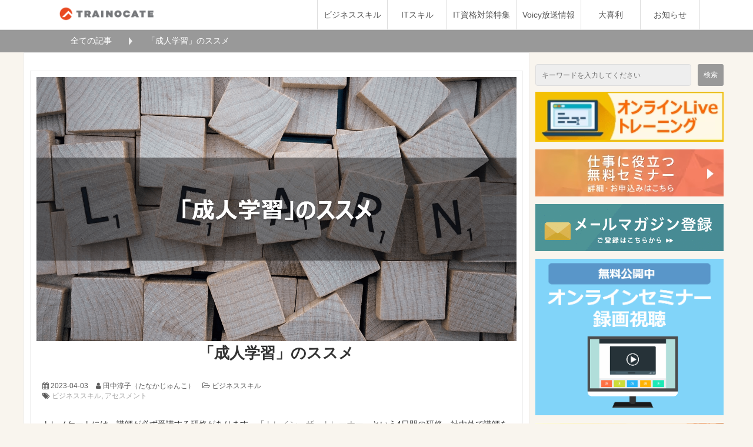

--- FILE ---
content_type: text/html; charset=UTF-8
request_url: https://blog.trainocate.co.jp/blog/20230331
body_size: 14148
content:
<!doctype html><html lang="ja"><head>  <meta charset="utf-8">  <meta http-equiv="X-UA-Compatible" content="IE=edge">  <meta name="description" content="「成人学習」という言葉をご存じでしょうか。 学習について、子どもと大人の違いを４つの視点からご紹介します。">  <meta property="og:site_name" content="トレノケート株式会社">  <link rel="shortcut icon" href="https://blog.trainocate.co.jp/hubfs/Trainocate_July2022/Images/fav_icon.png">  <meta name="format-detection" content="telephone=no">  <title>「成人学習」のススメ｜トレノケート公式ブログ</title>  <meta name="viewport" content="width=device-width, initial-scale=1">     <meta property="og:description" content="「成人学習」という言葉をご存じでしょうか。 学習について、子どもと大人の違いを４つの視点からご紹介します。">  <meta property="og:title" content="「成人学習」のススメ">  <meta name="twitter:description" content="「成人学習」という言葉をご存じでしょうか。 学習について、子どもと大人の違いを４つの視点からご紹介します。">  <meta name="twitter:title" content="「成人学習」のススメ">        <style>
a.cta_button{-moz-box-sizing:content-box !important;-webkit-box-sizing:content-box !important;box-sizing:content-box !important;vertical-align:middle}.hs-breadcrumb-menu{list-style-type:none;margin:0px 0px 0px 0px;padding:0px 0px 0px 0px}.hs-breadcrumb-menu-item{float:left;padding:10px 0px 10px 10px}.hs-breadcrumb-menu-divider:before{content:'›';padding-left:10px}.hs-featured-image-link{border:0}.hs-featured-image{float:right;margin:0 0 20px 20px;max-width:50%}@media (max-width: 568px){.hs-featured-image{float:none;margin:0;width:100%;max-width:100%}}.hs-screen-reader-text{clip:rect(1px, 1px, 1px, 1px);height:1px;overflow:hidden;position:absolute !important;width:1px}
</style>

<style>.bl_cardUnit{display:flex;flex-wrap:wrap}.bl_cardUnit.bl_cardUnit__col2{margin-bottom:-30px}.bl_cardUnit__col2>*{margin-bottom:30px;margin-right:3.47826%;width:48.261%}.bl_cardUnit__col2>:nth-child(2n){margin-right:0}.bl_cardUnit.bl_cardUnit__col3{margin-bottom:-30px}.bl_cardUnit__col3>*{margin-bottom:30px;margin-right:2.43902%;width:31.707%}.bl_cardUnit__col3>:nth-child(3n){margin-right:0}.bl_cardUnit.bl_cardUnit__col4{margin-bottom:-20px}.bl_cardUnit__col4>*{margin-bottom:20px;margin-right:1.62602%;width:23.78%}.bl_cardUnit__col4>:nth-child(4n){margin-right:0}.bl_card{background-color:#fff;box-shadow:0 3px 6px rgba(0,0,0,.16)}.bl_card_imgWrapper{overflow:hidden;padding-top:56.25%;position:relative}.bl_card_imgWrapper>img{position:absolute;top:50%;transform:translateY(-50%);width:100%}.bl_card_body{padding:15px}.bl_card_body>:last-child{margin-bottom:0}.bl_card_labels{display:flex;flex-wrap:wrap;margin-bottom:-10px}.bl_card_labels>:last-child{margin-right:0}.bl_card_labels>li{margin-bottom:10px;margin-right:10px}.bl_card_ttl{font-size:1.125rem;font-weight:700;margin-bottom:5px}.bl_card_txt{color:#777;word-break:break-all}a.bl_card{color:currentColor;display:block;text-decoration:none;transition:.25s}a.bl_card:focus,a.bl_card:hover{opacity:.75}a.bl_card:focus .bl_card_ttl,a.bl_card:focus .bl_card_txt,a.bl_card:hover .bl_card_ttl,a.bl_card:hover .bl_card_txt{color:#e25c00;text-decoration:underline}a.bl_card .bl_card_ttl,a.bl_card .bl_card_txt{transition:.25s}@media screen and (max-width:768px){.bl_cardUnit>*{margin-bottom:20px;margin-right:0;width:100%}.bl_cardUnit.bl_cardUnit__col2,.bl_cardUnit.bl_cardUnit__col3{margin-bottom:-20px}}</style>
<style><!-- Missing Template at Path: 'tnc-blog/templates/partials/components/bl_horizShareBtns/style.css' --></style>  <script type="application/ld+json">
{
  "mainEntityOfPage" : {
    "@type" : "WebPage",
    "@id" : "https://blog.trainocate.co.jp/blog/20230331"
  },
  "author" : {
    "name" : "田中淳子（たなかじゅんこ）",
    "url" : "https://blog.trainocate.co.jp/blog/author/田中淳子たなかじゅんこ",
    "@type" : "Person"
  },
  "headline" : "「成人学習」のススメ",
  "datePublished" : "2023-04-02T15:00:00.000Z",
  "dateModified" : "2023-12-18T06:21:58.383Z",
  "publisher" : {
    "name" : "トレノケート株式会社",
    "logo" : {
      "url" : "https://21142287.fs1.hubspotusercontent-na1.net/hubfs/21142287/trainocate_icon.png",
      "@type" : "ImageObject"
    },
    "@type" : "Organization"
  },
  "@context" : "https://schema.org",
  "@type" : "BlogPosting",
  "image" : [ "https://21142287.fs1.hubspotusercontent-na1.net/hubfs/21142287/20.png" ]
}
</script>
    <!-- Added by GoogleTagManager integration --> <script> var _hsp = window._hsp = window._hsp || []; window.dataLayer = window.dataLayer || []; function gtag(){dataLayer.push(arguments);}  var useGoogleConsentModeV2 = true; var waitForUpdateMillis = 1000;    var hsLoadGtm = function loadGtm() {  if(window._hsGtmLoadOnce) {  return;  }   if (useGoogleConsentModeV2) {   gtag('set','developer_id.dZTQ1Zm',true);   gtag('consent', 'default', {  'ad_storage': 'denied',  'analytics_storage': 'denied',  'ad_user_data': 'denied',  'ad_personalization': 'denied',  'wait_for_update': waitForUpdateMillis  });   _hsp.push(['useGoogleConsentModeV2'])  }   (function(w,d,s,l,i){w[l]=w[l]||[];w[l].push({'gtm.start':  new Date().getTime(),event:'gtm.js'});var f=d.getElementsByTagName(s)[0],  j=d.createElement(s),dl=l!='dataLayer'?'&l='+l:'';j.async=true;j.src=  'https://www.googletagmanager.com/gtm.js?id='+i+dl;f.parentNode.insertBefore(j,f);  })(window,document,'script','dataLayer','GTM-5FPBBBF');   window._hsGtmLoadOnce = true; };  _hsp.push(['addPrivacyConsentListener', function(consent){  if(consent.allowed || (consent.categories && consent.categories.analytics)){  hsLoadGtm();  } }]);  </script>  <!-- /Added by GoogleTagManager integration -->    <link rel="amphtml" href="https://blog.trainocate.co.jp/blog/20230331?hs_amp=true">  <meta property="og:image" content="https://blog.trainocate.co.jp/hubfs/20.png"> <meta property="og:image:width" content="2677"> <meta property="og:image:height" content="1473">  <meta name="twitter:image" content="https://blog.trainocate.co.jp/hubfs/20.png">   <meta property="og:url" content="https://blog.trainocate.co.jp/blog/20230331"> <meta name="twitter:card" content="summary_large_image">  <link rel="canonical" href="https://blog.trainocate.co.jp/blog/20230331"> <!-- Begin Mieruca Embed Code --> <script type="text/javascript" id="mierucajs"> window.__fid = window.__fid || [];__fid.push([651564849]); (function() { function mieruca(){if(typeof window.__fjsld != "undefined") return; window.__fjsld = 1; var fjs = document.createElement('script'); fjs.type = 'text/javascript'; fjs.async = true; fjs.id = "fjssync"; var timestamp = new Date;fjs.src = ('https:' == document.location.protocol ? 'https' : 'http') + '://hm.mieru-ca.com/service/js/mieruca-hm.js?v='+ timestamp.getTime(); var x = document.getElementsByTagName('script')[0]; x.parentNode.insertBefore(fjs, x); }; setTimeout(mieruca, 500); document.readyState != "complete" ? (window.attachEvent ? window.attachEvent("onload", mieruca) : window.addEventListener("load", mieruca, false)) : mieruca(); })(); </script> <!-- End Mieruca Embed Code --> <meta property="og:type" content="article"> <link rel="alternate" type="application/rss+xml" href="https://blog.trainocate.co.jp/blog/rss.xml"> <meta name="twitter:domain" content="blog.trainocate.co.jp"> <script src="//platform.linkedin.com/in.js" type="text/javascript">  lang: ja_JP </script>  <meta http-equiv="content-language" content="ja">      <link rel="stylesheet" href="https://blog.trainocate.co.jp/hubfs/hub_generated/template_assets/1/148520696922/1744382767411/template_main.min.css">   <!-- <link rel="stylesheet" href="https://ferret-one.akamaized.net/cms/website/build_20231106052157/css/theme/cms/navi/style.css"> -->  <!-- <link rel="stylesheet" href="https://ferret-one.akamaized.net/cms/website/build_20231106052157/css/theme/cms/hu-0013-01.css"> -->  <!-- <link rel="stylesheet" href="https://ferret-one.akamaized.net/cms/website/build_20231106052157/css/font-awesome.min.css"> -->  <!-- <link rel="stylesheet" href="https://ferret-one.akamaized.net/cms/website/build_20231106052157/css/global.css"> -->  <!-- <link rel="stylesheet" href="https://ferret-one.akamaized.net/cms/website/build_20231106052157/_next/static/css/b44e452a9b15cc82.css"> -->  <!-- <link rel="stylesheet" href="https://ferret-one.akamaized.net/cms/website/build_20231106052157/_next/static/css/fd9582d37d7d2458.css"> -->  <!-- <link rel="stylesheet" href="https://blog.trainocate.co.jp/__/custom_css/sites/c17051201458"> -->   <link rel="stylesheet" href="https://blog.trainocate.co.jp/hubfs/hub_generated/template_assets/1/150001753966/1744382768791/template_style.min.css">  <link rel="stylesheet" href="https://blog.trainocate.co.jp/hubfs/hub_generated/template_assets/1/150002370476/1744382769369/template_hu-0013-01.min.css">  <link rel="stylesheet" href="https://blog.trainocate.co.jp/hubfs/hub_generated/template_assets/1/150008298831/1744382771423/template_font-awesome.min.css">  <link rel="stylesheet" href="https://blog.trainocate.co.jp/hubfs/hub_generated/template_assets/1/150001753961/1744382768351/template_global.min.css">  <link rel="stylesheet" href="https://blog.trainocate.co.jp/hubfs/hub_generated/template_assets/1/150008065687/1744382770920/template_b44e452a9b15cc82.min.css">  <link rel="stylesheet" href="https://blog.trainocate.co.jp/hubfs/hub_generated/template_assets/1/150002370486/1744382770095/template_fd9582d37d7d2458.min.css">  <link rel="stylesheet" href="https://blog.trainocate.co.jp/hubfs/hub_generated/template_assets/1/150002370567/1744382770517/template_c17051201458.min.css">  <meta name="generator" content="HubSpot"></head><body class="theme-hu-0013-01">
<!--  Added by GoogleTagManager integration -->
<noscript><iframe src="https://www.googletagmanager.com/ns.html?id=GTM-5FPBBBF" height="0" width="0" style="display:none;visibility:hidden"></iframe></noscript>

<!-- /Added by GoogleTagManager integration -->
<div class="navi-001-01"><header id="navigations" role="banner"><div class="inner clearfix"><div class="logo"><h1><a href="https://blog.trainocate.co.jp/"><img src="https://blog.trainocate.co.jp/hs-fs/hubfs/original.png?width=200&amp;height=50&amp;name=original.png" alt="トレノケート公式ブログ" width="200" height="50" srcset="https://blog.trainocate.co.jp/hs-fs/hubfs/original.png?width=100&amp;height=25&amp;name=original.png 100w, https://blog.trainocate.co.jp/hs-fs/hubfs/original.png?width=200&amp;height=50&amp;name=original.png 200w, https://blog.trainocate.co.jp/hs-fs/hubfs/original.png?width=300&amp;height=75&amp;name=original.png 300w, https://blog.trainocate.co.jp/hs-fs/hubfs/original.png?width=400&amp;height=100&amp;name=original.png 400w, https://blog.trainocate.co.jp/hs-fs/hubfs/original.png?width=500&amp;height=125&amp;name=original.png 500w, https://blog.trainocate.co.jp/hs-fs/hubfs/original.png?width=600&amp;height=150&amp;name=original.png 600w" sizes="(max-width: 200px) 100vw, 200px"></a></h1></div><a class="menu-trigger" role="button" tabindex="0"><span></span><span></span><span></span></a><nav class="main-menu navigation-hide-border navigation-font-family pc"><ul class="clearfix"> <li class="level-01"><a href="https://blog.trainocate.co.jp/business">ビジネススキル</a></li> <li class="level-01"><a href="https://blog.trainocate.co.jp/itskill">ITスキル</a></li> <li class="level-01"><a href="https://blog.trainocate.co.jp/blog/it-shikaku">IT資格対策特集</a></li> <li class="level-01"><a href="https://blog.trainocate.co.jp/tc_voicy">Voicy放送情報</a></li> <li class="level-01"><a href="https://blog.trainocate.co.jp/tc_ogiri">大喜利</a></li> <li class="level-01"><a href="https://blog.trainocate.co.jp/news">お知らせ</a></li></ul></nav></div></header></div>

<div class="clearfix theme-hu-0013-01 v2-0 no-header no-breadcrumbs" id="hu-0013-01"><div class="breadcrumbs"><ul class="clearfix"><li><a href="/blog">全ての記事</a></li><li><span>「成人学習」のススメ</span></li></ul></div><div class="wrapper clearfix side-right page-5915643669ef172a02006a7e">

    <div class="contents"><section class="content-element content-1 cont-box">
<div class="inner">
<div class="row row-1">
<div class="col col-1">

<article class="component blog_article" itemtype="https://schema.org/WebPage"><div class="article-eyecatch"><img loading="lazy" id="" src="https://blog.trainocate.co.jp/hubfs/20.png" alt="catch-img" role="presentation" data-retry="0"></div><div class="article-post"><h1 itemprop="headline">「成人学習」のススメ</h1><div class="article-meta-info">
    <span class="post-date"><i class="fa fa-calendar"></i><time itemprop="datePublished">2023-04-03</time></span>
    <span class="article-author"><i class="fa fa-user"></i>田中淳子（たなかじゅんこ）</span>
    <span class="article-category"><i class="fa fa-folder-open-o"></i><!--a href="/categories/"-->ビジネススキル<!--/a--></span>

    <p><span class="article-tags"><i class="fa fa-tags"></i><a href="https://blog.trainocate.co.jp/blog/tag/ビジネススキル">ビジネススキル</a>, <a href="https://blog.trainocate.co.jp/blog/tag/アセスメント">アセスメント</a></span></p>
  </div>

  <div class="component richtext bl_wysiwyg"><span id="hs_cos_wrapper_post_body" class="hs_cos_wrapper hs_cos_wrapper_meta_field hs_cos_wrapper_type_rich_text" style="" data-hs-cos-general-type="meta_field" data-hs-cos-type="rich_text">
<div class="component richtext">
<p>トレノケートには、講師が必ず受講する研修があります。「<a data-cke-saved-href="https://www.trainocate.co.jp/reference/course_details.aspx?code=ON258" href="https://www.trainocate.co.jp/reference/course_details.aspx?code=ON258" target="_self">トレイン・ザ・トレーナー</a>」という4日間の研修。社内外で講師をする方向けの講座で、1991年開講以来、30年以上、多くの方に受講していただいているものです。<br>
<br>
<br>
</p>
<p>この研修は、トレノケートの前身でもあるDEC(Digital Equipment Corporation)-USで開発されたものをアメリカから持ち帰り、日本語化した上である程度日本の文化に合わせてローカライズしてご提供しているプログラムです。</p>
<p>&nbsp;</p>
<p>この研修の冒頭で、「成人学習」という章が登場します。これをアメリカで最初に聴いた時は、もの凄く衝撃を受けました。子どもの学習と大人の学習では違いがあるというのです。<br>マルカム・ノールズによる研究がベースになっているもので、私が渡米してこの研修を受けた時は、ノールズさんがご存命だったので、まだまだホットなテーマだったと思われます。（このマルカム・ノールズによる「子どもの学習と大人の学習の違い」という切り口には批判もあるようですが、人材育成を語る際、今でも参照される考え方ではありますので、ここでは、トレノケートが「トレイン・ザ・トレーナー」でお伝えしている内容に基づいて、解説していきます。）<br>
<br>子どもと大人の違いを4つの視点で見ていきましょう。<br>
<br>１．自己概念の違い</p>
<p>２．経験の違い</p>
<p>３．学習へのレディネスの違い</p>
<p>４．学習の方向付けの違い</p>
<p>&nbsp;</p>
<div class="article-component contents-table" selected-ogp-component="true">
<p contenteditable="false">目次<a class="show-area">[非表示]</a>
</p>
<ol class="" contenteditable="false">
<li contenteditable="false">
<span contenteditable="false">1.</span>
<a contenteditable="false" href="#641a54e8aea2454ff364e934-1679450031823">&nbsp;自己概念の違い</a>
</li>
<li contenteditable="false">
<span contenteditable="false">2.</span>
<a contenteditable="false" href="#641a54e8aea2454ff364e934-1618381464056">&nbsp;経験の違い</a>
</li>
<li contenteditable="false">
<span contenteditable="false">3.</span>
<a contenteditable="false" href="#641a54e8aea2454ff364e934-1642551649044">&nbsp;学習へのレディネスの違い</a>
</li>
<li contenteditable="false">
<span contenteditable="false">4.</span>
<a contenteditable="false" href="#641a54e8aea2454ff364e934-1679449883743">学習への方向づけ</a>
</li>
<li contenteditable="false">
<span contenteditable="false">5.</span>
<a contenteditable="false" href="#641a54e8aea2454ff364e934-1679452341884">まとめ</a>
</li>
<li contenteditable="false">
<span contenteditable="false">6.</span>
<a contenteditable="false" href="#641a54e8aea2454ff364e934-1681275990625">おすすめトレーニング</a>
</li>
<li contenteditable="false">
<span contenteditable="false">7.</span>
<a contenteditable="false" href="#641a54e8aea2454ff364e934-1680071026031">あわせて聞きたい</a>
</li>
</ol>
</div>
<p>&nbsp;</p>
<h2 id="641a54e8aea2454ff364e934-1679450031823" data-heading-id="1679450031823">&nbsp;自己概念の違い</h2>
<p>子どもは、自分が何ものであるか、自分にはどのような学習スタイルが向いているか、など、自分に対する概念がまだ確立されていない。大人や教師などに依存する存在である。<br>一方で、大人は、自分が何もので、どういう学習スタイルで学ぶことが一番合っているか、など自分に対する概念が明確にある。だから自分を主導できる。そこで、学習においては、子どもには、教師など教育者が教えるというスタイルになりがちだが、大人の場合は、自分で目的などを定め、自分のスタイルに合った学習ができるよう、教える側は伴走するようなスタイルが望ましい。</p>
<p>&nbsp;</p>
<h2 id="641a54e8aea2454ff364e934-1618381464056" data-heading-id="1618381464056">&nbsp;経験の違い</h2>
<p>子どもの経験は、限られており、大人や教師など教える側が経験したことを教材としてまとめられたものを子どもは学ぶ。<br>大人は自分自身の経験を豊富に持っており、その経験を教材にしやすい。だからこそ、子ども以上に過去の経験を教材にすることもできるし、学習方法においても双方向や参加型のアプローチでの学習が向いている。発問をしたり、ロールプレイやディスカッション、過去のあるいはその場での経験を内省し、対話によってより理解を深めたりするような学習方法は、子どもよりも大人のほうがより向いている。</p>
<p>&nbsp;</p>
<h2 id="641a54e8aea2454ff364e934-1642551649044" data-heading-id="1642551649044">&nbsp;学習へのレディネスの違い</h2>
<p>子どもは、心身の発達と学習内容のレベルが合致している。学習と成熟度合いは、ある科目などを学習するのに耐えうる年齢に達していることを見極めるという点で関連がある。<br>一方、大人の学習内容は、年齢で決まるわけではない。たとえば、30歳になったので「リーダーシップ」を学ぶということはない。年齢ではなく、社会的な立場や役割、ニーズなどに基づいて学習するものである。たとえば、リーダーに任命されたので、リーダーシップやコーチングを学ぶといったことはその一例である。</p>
<p>&nbsp;</p>
<h2 id="641a54e8aea2454ff364e934-1679449883743" data-heading-id="1679449883743">学習への方向づけ</h2>
<p>子どもの学習は、基本的には将来のためのものである。いつか使う情報を学ぶことから、教科中心となる。<br>一方、大人は、今すぐ必要としていることを学ぶ。いつでも解決すべき課題が中心にある。たとえば、プロジェクトマネジメントを上手に行うことで、効率のよい効果的なプロジェクト運営が必要だからこそ、”今“プロジェクトマネジメントを学ぶのである。</p>
<p>&nbsp;</p>
<h2 id="641a54e8aea2454ff364e934-1679452341884" data-heading-id="1679452341884">まとめ</h2>
<p>ざっくりと解説しましたが、これを読むと、「子どもでも経験を教材にできるよね」「自分で目標を定めて学習を進めるのは子供だってありうるよね」「大人というけど、新入社員研修って、今すぐ必要としていることを学ぶとか限らないし、自分でニーズを自覚していない状態で学習しなければならないこともありますよね」と思う部分はあるはずです。</p>
<p>&nbsp;</p>
<p>ですが、ここでお伝えしたいのは、ここで述べられている「大人の学習」について、私たちはそれを意識して人材育成に携わっているだろうか、という点です。</p>
<p>&nbsp;</p>
<p>
<em>
<span style="background-color: null;">ー　企業における研修で、受講者を「一人前の大人」として扱い、尊重しているだろうか</span>
</em>
</p>
<p>
<em>
<span style="background-color: null;">ー　受講者の自己主導型で進む力に伴走できているだろうか</span>
</em>
</p>
<p>
<em>
<span style="background-color: null;">ー　受講者が経験し、自ら学んでいけるよう、双方向の進め方、経験が学びになるような演習の設計と進行をしているだろうか</span>
</em>
</p>
<p>
<em>
<span style="background-color: null;">ー　受講者がどのような仕事をしていて、社会的に求められていることは何かを把握しているだろうか</span>
</em>
</p>
<p>
<em>
<span style="background-color: null;">ー　受講者がたった今解決したいと思っている課題を理解した上で、学びの支援をしているだろうか</span>
</em>
</p>
<p>
<em>
<span style="background-color: null;">ー　今すぐ必要としていることを学べるよう、何が必要なのかに耳を傾けているだろうか</span>
</em>
</p>
<p>
<em>
<span style="background-color: null;">ー　何が必要としているかを、受講者がもし言語化できていなければ、取り組むべき課題を引き出すことから始めているだろうか</span>
</em>
</p>
<p>&nbsp;</p>
<p>私たち講師も部下育成に関わるマネージャやリーダーも、若手社員の成長に伴走するOJTトレーナーもこういう問いを自分に向ける必要があると思うのです。</p>
<p>
<br>私たちの「学ぶ」経験は、多くが「学校教育」のそれに偏っています。したがって、放っておくと、かつて自分が幼い頃、学校で教わったような教育、人材育成を企業内でも行ってしまう可能性があります。</p>
<p>
<strong>「成人学習の考え方」を押さえておくことは、一人ひとりを尊重した上で、学習、あるいは、成長の支援をするために、伴走者側のマインドと言動を整えるのに役立つはず</strong>です。</p>
<p>&nbsp;</p>
<h2 id="641a54e8aea2454ff364e934-1681275990625" data-heading-id="1681275990625">おすすめトレーニング</h2>
<p>
<a href="https://www.trainocate.co.jp/reference/course_details.aspx?code=ON258" target="_self">トレイン・ザ・トレーナー ～研修講師養成講座～</a>
</p>
<p>質の高い研修を提供するための知識とテクニックを学び、研修の現場で実施・応用できる<strong>「教える技術の強化」</strong>を目指します。成人学習に基づき、事前準備、講義の開始から展開の仕方、受講者への効果的な指示の出し方、視聴覚資料の作成方法、時間管理、扱いにくい受講者にどう対応するか、など、研修の準備から実施まで幅広く網羅しています。高い学習効果を上げるために、4日間10名様定員での、実践的なトレーナー養成を行います。</p>
<p>&nbsp;</p>
<h2 id="641a54e8aea2454ff364e934-1680071026031" data-heading-id="1680071026031">あわせて聞きたい</h2>
<p>米国で、「トレイン・ザ・トレーナー」の素となる研修を受講した時の衝撃や気づき、学びを講師の田中淳子が語っています。こちらも合わせてお聴きください。<br>
<br>
</p>
<h1 id="" style="font-size: 18px;">
<a href="https://voicy.jp/channel/2943/353014" rel="noopener">#008 アメリカ人の学習スタイルに目から鱗がたくさん落ちた</a>
</h1>
<p>
<a href="https://voicy.jp/channel/2943/353014" rel="noopener">
<img loading="lazy" src="https://blog.trainocate.co.jp/hs-fs/hubfs/Voicy_main.png?width=438&amp;height=224&amp;name=Voicy_main.png" width="438" height="224" alt="Voicy_main" style="height: auto; max-width: 100%; width: 438px; margin-left: auto; margin-right: auto; display: block;" srcset="https://blog.trainocate.co.jp/hs-fs/hubfs/Voicy_main.png?width=219&amp;height=112&amp;name=Voicy_main.png 219w, https://blog.trainocate.co.jp/hs-fs/hubfs/Voicy_main.png?width=438&amp;height=224&amp;name=Voicy_main.png 438w, https://blog.trainocate.co.jp/hs-fs/hubfs/Voicy_main.png?width=657&amp;height=336&amp;name=Voicy_main.png 657w, https://blog.trainocate.co.jp/hs-fs/hubfs/Voicy_main.png?width=876&amp;height=448&amp;name=Voicy_main.png 876w, https://blog.trainocate.co.jp/hs-fs/hubfs/Voicy_main.png?width=1095&amp;height=560&amp;name=Voicy_main.png 1095w, https://blog.trainocate.co.jp/hs-fs/hubfs/Voicy_main.png?width=1314&amp;height=672&amp;name=Voicy_main.png 1314w" sizes="(max-width: 438px) 100vw, 438px">
</a>
</p>
<p>&nbsp;</p>
<h3 id="641a54e8aea2454ff364e934-1675839432005" data-heading-id="1675839432005">
</h3>
</div>
</span>
  </div>
  <!-- /.bl_wysiwyg -->

<section class="author">

<div class="author-image">
<img loading="lazy" id="" src="https://blog.trainocate.co.jp/hubfs/5D3_3053w.jpg" alt="" class="" role="presentation" data-retry="0" style="height: auto;">
</div>

<div class="author-info"><h1 class="author-name">田中淳子（たなかじゅんこ）</h1><div class="author-description">トレノケート株式会社 人材育成シニアコンサルタント｜プロフィール：ビジネススキルやキャリア開発、OJT制度に関連する部下後輩の成長支援など、幅広く人材開発の支援にあたる。コンテンツ開発から研修実施まで（講師歴38年）、広く、個人と組織をより良くするお手伝いをしている。｜資格・認定：国家資格2級キャリアコンサルティング技能士/産業カウンセラー/ＭＳＱ認定モチベーションアドバンスインストラクター/整理収納アドバイザー1級｜著書：著書は10冊。主な著書に『はじめての後輩指導』『事例で学ぶOJT』（共に経団連出版）、『部下と後輩を育てる47のテクニック』『ITエンジニアとして生き残るための「対人力」の高め方』（同僚・都川信和との共著）（共に日経BP社）がある。2022年7月より音声配信Voicyにおいて「田中淳子の「人材育成」応援ラジオ」を配信（月-金、朝6:00配信）中。書籍、ブログ、音声など様々な手段で「人材育成」に関する情報発信を続けている。</div></div></section>

  </div>
</article>



<section class="prev-next-link">

  <a class="prev-link" href="/blog/azs2305_018"><h3 class="prev-next-label">前の記事</h3><div class="thumb-wrap"><img loading="lazy" id="" src="https://blog.trainocate.co.jp/hubfs/10-3.png" alt="prev-article-image" class="" role="presentation" data-retry="0"><p>【無料セミナー】ラボで体験！Azure仮想マシンを構築！</p></div></a>


  <a class="next-link" href="/blog/ce-program02_202305"><h3 class="prev-next-label">次の記事</h3><div class="thumb-wrap"><img loading="lazy" id="" src="https://blog.trainocate.co.jp/hubfs/22-1.png" alt="next-article-image" class="" role="presentation" data-retry="0"><p>【2023年5月版】シスコ継続教育プログラム ポリシー＆ルール</p></div></a>
</section>

</div>
</div>
</div>
</section>

<section class="content-element content-2 cont-cta"><div class="inner"><div class="row row-1"><div class="col col-1">

  <div class="component component-1 social-button">
    <ul style="text-align:left">
      <li style="display:inline-block;vertical-align:top;line-height:0;padding:10px 20px" class="styles_twitter-button__9jALA"><a href="https://twitter.com/share?ref_src=twsrc%5Etfw" class="twitter-share-button" data-show-count="false">Tweet</a></li>
    <li style="display:inline-block;vertical-align:top;line-height:0;padding:10px 20px"><div class="fb-share-button" data-href="" data-layout="button"></div></li>

    <li style="display:inline-block;vertical-align:top;line-height:0;padding:10px 20px"><a href="https://b.hatena.ne.jp/entry/" class="hatena-bookmark-button" data-hatena-bookmark-layout="basic-label-counter" data-hatena-bookmark-lang="ja" title="このエントリーをはてなブックマークに追加"><img src="https://b.st-hatena.com/images/v4/public/entry-button/button-only@2x.png" alt="このエントリーをはてなブックマークに追加" width="20" height="20" style="border: none;"></a><script type="text/javascript" src="https://b.st-hatena.com/js/bookmark_button.js" charset="utf-8" async></script></li>

    <li style="display:inline-block;vertical-align:top;line-height:0;padding:10px 20px;margin-right:-50px"><a data-pocket-label="pocket" data-pocket-count="horizontal" class="pocket-btn" data-lang="en"></a>
<script type="text/javascript">!function(d,i){if(!d.getElementById(i)){var j=d.createElement("script");j.id=i;j.src="https://widgets.getpocket.com/v1/j/btn.js?v=1";var w=d.getElementById(i);d.body.appendChild(j);}}(document,"pocket-btn-js");</script></li>

    <li style="display:inline-block;vertical-align:top;line-height:0;padding:10px 20px"><div class="line-it-button" data-lang="ja" data-type="share-a" data-env="REAL" data-url="https://developers.line.biz/ja/docs/line-social-plugins/install-guide/using-line-share-buttons/" data-color="default" data-size="small" data-count="false" data-ver="3" style="display: none;"></div>
<script src="https://www.line-website.com/social-plugins/js/thirdparty/loader.min.js" async defer></script></li>
  </ul>
</div><div class="component image">
<a href="https://blog.trainocate.co.jp/709293">
<img loading="lazy" src="https://blog.trainocate.co.jp/hubfs/Blog/img/mailmagazine.png" alt="mailmagazine" style="border-radius: 0;">
</a>
</div></div></div></div></section></div>

    <div class="side right"><div class="inner">

<div class="component component-1 search">
<div class="search-cont">
<div class="hs-search-field">
  <div class="hs-search-field__bar">
    <form id="search_keyword" method="get" action="/hs-search-results" accept-charset="UTF-8">
      <input id="term" name="term" required type="search" placeholder="キーワードを入力してください">
      <input type="hidden" name="type" value="BLOG_POST">
      <input type="submit" value="検索">
    </form>
  </div>
</div>
</div>
</div><div class="component image">
<a href="https://www.trainocate.co.jp/gkservices/online-training.html" target="_blank">
<img loading="lazy" src="https://blog.trainocate.co.jp/hubfs/bnr-online-live.png" alt="オンラインLiveトレーニング" style="border-radius: 0;">
</a>
</div><div class="component image">
<a href="https://seminar.trainocate.co.jp/seminar/" target="_blank">
<img loading="lazy" src="https://blog.trainocate.co.jp/hubfs/original-1-2.png" alt="仕事に役立つ無料セミナー" style="border-radius: 0;">
</a>
</div><div class="component image">
<a href="https://blog.trainocate.co.jp/709293">
<img loading="lazy" src="https://blog.trainocate.co.jp/hubfs/original.gif" alt="メールマガジン登録" style="border-radius: 0;">
</a>
</div><div class="component image">
<a href="https://blog.trainocate.co.jp/os_index">
<img loading="lazy" src="https://blog.trainocate.co.jp/hubfs/original-1.png" alt="オンラインセミナー録画視聴" style="border-radius: 0;">
</a>
</div><div class="component image">
<a href="https://www.trainocate.co.jp/elearning/mentoring.html" target="_blank">
<img loading="lazy" src="https://blog.trainocate.co.jp/hubfs/original-2-1.png" alt="伴走型メンタリングサービス" style="border-radius: 0;">
</a>
</div><div class="component rich-heading heading"><h3>無料ダウンロード</h3></div><div class="component image">
<a href="https://blog.trainocate.co.jp/cisco_cep_entry">
<img loading="lazy" src="https://blog.trainocate.co.jp/hubfs/cisco_pocket.jpg" alt="cisco_pocket" style="border-radius: 0;">
</a>
</div><div class="component image">
<a href="https://blog.trainocate.co.jp/report2024" target="_blank">
<img loading="lazy" src="https://blog.trainocate.co.jp/hubfs/ELreport-banner.png" alt="ELreport-banner" style="border-radius: 0;">
</a>
</div><div class="component image">
<a href="https://blog.trainocate.co.jp/ai_entry">
<img loading="lazy" src="https://blog.trainocate.co.jp/hubfs/side-bnt-dl-2.png" alt="AIはじめの一歩" style="border-radius: 0;">
</a>
</div><div class="component image">
<a href="https://blog.trainocate.co.jp/microsoft_dx">
<img loading="lazy" src="https://blog.trainocate.co.jp/hubfs/side-bnt-dl-3.webp" alt="Microsoft認定トレーニングではじめるDX" style="border-radius: 0;">
</a>
</div><div class="component image">
<a href="https://blog.trainocate.co.jp/azure_guide_entry">
<img loading="lazy" src="https://blog.trainocate.co.jp/hubfs/side-bnt-dl-4.webp" alt="Microsoft Azure学びのナビゲーション" style="border-radius: 0;">
</a>
</div><div class="component image">
<a href="https://blog.trainocate.co.jp/DXWP_entry">
<img loading="lazy" src="https://blog.trainocate.co.jp/hubfs/side-bnt-dl-1-1.png" alt="デジタルスキル標準の習得率調査から探るDX人材の現状" style="border-radius: 0;">
</a>
</div><div class="component rich-heading heading"><h3>オススメコンテンツ</h3></div><div class="component image">
<a href="https://www.trainocate.co.jp/reference/ranking.html" target="_blank">
<img loading="lazy" src="https://blog.trainocate.co.jp/hubfs/rankingside202401.png" alt="rankingside202401" style="border-radius: 0;">
</a>
</div><div class="component image">
<a href="https://blog.trainocate.co.jp/oltblog_index">
<img loading="lazy" src="https://blog.trainocate.co.jp/hubfs/side-bnt-recommend-2-1.png" alt="特集 そこが知りたい！オンライン研修" style="border-radius: 0;">
</a>
</div><div class="component image">
<a href="https://blog.trainocate.co.jp/blog/glossary/index">
<img loading="lazy" src="https://blog.trainocate.co.jp/hubfs/side-bnt-recommend-3-1.png" alt="人材開発用語集" style="border-radius: 0;">
</a>
</div><div class="component component-17 rightside_SNS_box richtext">
<div class="normal-table">
<table style="width: 100%; border-width: 1px; border-style: solid;" cellspacing="1">
<tbody>
<tr><td style="border-width: 1px; border-style: solid; padding: 1px;">
  <a href="https://www.facebook.com/TrainocateJ" target="_blank" rel="noopener"><img class="instagram" height="0" src="https://blog.trainocate.co.jp/hubfs/template/side_contents/sns-fb.png" style="max-width: 100%; width: 53.9844px; height: 53.75px;"></a>
</td><td style="border-width: 1px; border-style: solid; padding: 1px;">
  <a href="https://twitter.com/TrainocateJ" target="_blank" rel="noopener"><img src="https://blog.trainocate.co.jp/hubfs/template/side_contents/sns-tw.png" style="max-width: 100%; width: 53.9844px; height: 53.75px;"></a>
</td><td style="border-width: 1px; border-style: solid; padding: 1px;">
  <a href="https://www.youtube.com/user/GlobalKnowledgeJapan" target="_blank" rel="noopener"><img src="https://blog.trainocate.co.jp/hubfs/template/side_contents/sns-yt.png" style="max-width: 100%; width: 52.5px; height: 53.75px;"></a>
</td><td style="border-width: 1px; border-style: solid; padding: 1px;">
  <a href="https://www.linkedin.com/company/trainocate-japan/" rel="noopener" target="_blank"><img src="https://blog.trainocate.co.jp/hubfs/template/side_contents/sns-in.png" style="max-width: 100%; width: 53.75px; height: 53.75px;"></a>
</td></tr>
</tbody>
</table>
</div>
</div><div class="component rich-heading heading"><h3>オススメ記事</h3></div><div class="component component-19 blog-ranking entry-list blog-ranking-left"><div class="entry-list-unit"><div class="cont">
    <h3><a href="https://blog.trainocate.co.jp/blog/copilot-free_015">無料版Microsoft Copilotは何が出来る？　有料版やChatGPT、Bardとの違いも解説</a></h3></div></div><div class="entry-list-unit"><div class="cont">
    <h3><a href="https://blog.trainocate.co.jp/blog/ms2020_018">【2025年6月版】Microsoft Azureの認定資格についてまとめました</a></h3></div></div><div class="entry-list-unit"><div class="cont">
    <h3><a href="https://blog.trainocate.co.jp/blog/aws-certification-information-how-to-apply">AWS認定試験の申し込みについて｜申し込み方法や会場選択時の情報も解説</a></h3></div></div><div class="entry-list-unit"><div class="cont">
    <h3><a href="https://blog.trainocate.co.jp/blog/latest-aws-certification-guide">（最新）AWSの資格一覧を紹介｜推奨レベルや取得方法についても解説</a></h3></div></div><div class="entry-list-unit"><div class="cont">
    <h3><a href="https://blog.trainocate.co.jp/blog/aws10points2_005">【AWS認定試験攻略】おさえておきたい試験当日10のポイント（Pearson VUE版）</a></h3></div></div><div class="entry-list-unit"><div class="cont">
    <h3><a href="https://blog.trainocate.co.jp/blog/aws_10points">【AWS認定試験攻略】おさえておきたい試験当日10のポイント（PSI社版）</a></h3></div></div><div class="entry-list-unit"><div class="cont">
    <h3><a href="https://blog.trainocate.co.jp/blog/ai/ai_cm01">ChatGPT面白い使い方10選！</a></h3></div></div><div class="entry-list-unit"><div class="cont">
    <h3><a href="https://blog.trainocate.co.jp/blog/teams01_020">Teamsのチームとチャネルの構成はこうせい！</a></h3></div></div><div class="entry-list-unit"><div class="cont">
    <h3><a href="https://blog.trainocate.co.jp/blog/aws-exam-fees-discounts">【最新】AWS資格試験の受験料を紹介｜お得に受講する方法も解説</a></h3></div></div><div class="entry-list-unit"><div class="cont">
    <h3><a href="https://blog.trainocate.co.jp/blog/5points_004">研修を「受けっぱなし」で終わらせない！学んだことを今後に活かす5つのポイント</a></h3></div></div></div><div class="component image">
<a href="https://www.trainocate.co.jp/recruit/index.html" target="_blank">
<img loading="lazy" src="https://blog.trainocate.co.jp/hubfs/side-bnr-recruit-1-1.png" alt="採用情報" style="border-radius: 0;">
</a>
</div><!-- タグリスト -->
<div class="component component-21 tag_cloud">


<a class="tag" href="https://blog.trainocate.co.jp/blog/tag/aws"><i class="fa fa-tag"></i>AWS</a>

<a class="tag" href="https://blog.trainocate.co.jp/blog/tag/プロジェクトマネジメント"><i class="fa fa-tag"></i>プロジェクトマネジメント</a>

<a class="tag" href="https://blog.trainocate.co.jp/blog/tag/pmp"><i class="fa fa-tag"></i>PMP</a>

<a class="tag" href="https://blog.trainocate.co.jp/blog/tag/人材育成"><i class="fa fa-tag"></i>人材育成</a>

<a class="tag" href="https://blog.trainocate.co.jp/blog/tag/itスキル"><i class="fa fa-tag"></i>ITスキル</a>

<a class="tag" href="https://blog.trainocate.co.jp/blog/tag/aws認定トレーニング"><i class="fa fa-tag"></i>AWS認定トレーニング</a>

<a class="tag" href="https://blog.trainocate.co.jp/blog/tag/クラウド"><i class="fa fa-tag"></i>クラウド</a>

<a class="tag" href="https://blog.trainocate.co.jp/blog/tag/ビジネススキル"><i class="fa fa-tag"></i>ビジネススキル</a>

<a class="tag" href="https://blog.trainocate.co.jp/blog/tag/microsoft"><i class="fa fa-tag"></i>Microsoft</a>

<a class="tag" href="https://blog.trainocate.co.jp/blog/tag/田中淳子"><i class="fa fa-tag"></i>田中淳子</a>

<a class="tag" href="https://blog.trainocate.co.jp/blog/tag/pmbok"><i class="fa fa-tag"></i>PMBOKⓇ</a>

<a class="tag" href="https://blog.trainocate.co.jp/blog/tag/スキルアップ"><i class="fa fa-tag"></i>スキルアップ</a>

<a class="tag" href="https://blog.trainocate.co.jp/blog/tag/山下光洋"><i class="fa fa-tag"></i>山下光洋</a>

<a class="tag" href="https://blog.trainocate.co.jp/blog/tag/it資格"><i class="fa fa-tag"></i>IT資格</a>

<a class="tag" href="https://blog.trainocate.co.jp/blog/tag/azure"><i class="fa fa-tag"></i>Azure</a>

<a class="tag" href="https://blog.trainocate.co.jp/blog/tag/ai人工知能"><i class="fa fa-tag"></i>AI(人工知能)</a>

<a class="tag" href="https://blog.trainocate.co.jp/blog/tag/ama"><i class="fa fa-tag"></i>AMA</a>

<a class="tag" href="https://blog.trainocate.co.jp/blog/tag/コミュニケーション"><i class="fa fa-tag"></i>コミュニケーション</a>

<a class="tag" href="https://blog.trainocate.co.jp/blog/tag/人材開発用語集"><i class="fa fa-tag"></i>人材開発用語集</a>

<a class="tag" href="https://blog.trainocate.co.jp/blog/tag/新入社員"><i class="fa fa-tag"></i>新入社員</a>

<a class="tag" href="https://blog.trainocate.co.jp/blog/tag/pmbokガイド入門"><i class="fa fa-tag"></i>PMBOK®ガイド入門</a>

<a class="tag" href="https://blog.trainocate.co.jp/blog/tag/セキュリティ"><i class="fa fa-tag"></i>セキュリティ</a>

<a class="tag" href="https://blog.trainocate.co.jp/blog/tag/人材育成応援ラジオ"><i class="fa fa-tag"></i>人材育成応援ラジオ</a>

<a class="tag" href="https://blog.trainocate.co.jp/blog/tag/イベント-セミナー"><i class="fa fa-tag"></i>イベント・セミナー</a>

<a class="tag" href="https://blog.trainocate.co.jp/blog/tag/生成ai"><i class="fa fa-tag"></i>生成AI</a>

<a class="tag" href="https://blog.trainocate.co.jp/blog/tag/dx"><i class="fa fa-tag"></i>DX</a>

<a class="tag" href="https://blog.trainocate.co.jp/blog/tag/横山哲也"><i class="fa fa-tag"></i>横山哲也</a>

<a class="tag" href="https://blog.trainocate.co.jp/blog/tag/cisco"><i class="fa fa-tag"></i>Cisco</a>

<a class="tag" href="https://blog.trainocate.co.jp/blog/tag/reinvent"><i class="fa fa-tag"></i>re:Invent</a>

<a class="tag" href="https://blog.trainocate.co.jp/blog/tag/reinvent2024"><i class="fa fa-tag"></i>reinvent2024</a>

<a class="tag" href="https://blog.trainocate.co.jp/blog/tag/pmp試験問題に挑戦"><i class="fa fa-tag"></i>PMP試験問題に挑戦</a>

<a class="tag" href="https://blog.trainocate.co.jp/blog/tag/pmbokガイド-第6版"><i class="fa fa-tag"></i>PMBOKⓇガイド 第6版</a>

<a class="tag" href="https://blog.trainocate.co.jp/blog/tag/試験体験記"><i class="fa fa-tag"></i>試験体験記</a>

<a class="tag" href="https://blog.trainocate.co.jp/blog/tag/it人材"><i class="fa fa-tag"></i>IT人材</a>

<a class="tag" href="https://blog.trainocate.co.jp/blog/tag/pmp試験対策一問一答"><i class="fa fa-tag"></i>PMP試験対策一問一答</a>

<a class="tag" href="https://blog.trainocate.co.jp/blog/tag/人材開発"><i class="fa fa-tag"></i>人材開発</a>

<a class="tag" href="https://blog.trainocate.co.jp/blog/tag/試験対策問題"><i class="fa fa-tag"></i>試験対策問題</a>

<a class="tag" href="https://blog.trainocate.co.jp/blog/tag/ccie"><i class="fa fa-tag"></i>CCIE</a>

<a class="tag" href="https://blog.trainocate.co.jp/blog/tag/ccna"><i class="fa fa-tag"></i>CCNA</a>

<a class="tag" href="https://blog.trainocate.co.jp/blog/tag/pmbokガイド第6版の変更点"><i class="fa fa-tag"></i>PMBOK®ガイド第6版の変更点</a>

<a class="tag" href="https://blog.trainocate.co.jp/blog/tag/ai人材"><i class="fa fa-tag"></i>AI人材</a>

<a class="tag" href="https://blog.trainocate.co.jp/blog/tag/itエンジニア"><i class="fa fa-tag"></i>ITエンジニア</a>

<a class="tag" href="https://blog.trainocate.co.jp/blog/tag/研修"><i class="fa fa-tag"></i>研修</a>

<a class="tag" href="https://blog.trainocate.co.jp/blog/tag/ネットワーク"><i class="fa fa-tag"></i>ネットワーク</a>

<a class="tag" href="https://blog.trainocate.co.jp/blog/tag/認定資格"><i class="fa fa-tag"></i>認定資格</a>

<a class="tag" href="https://blog.trainocate.co.jp/blog/tag/dx人材育成"><i class="fa fa-tag"></i>DX人材育成</a>

<a class="tag" href="https://blog.trainocate.co.jp/blog/tag/テレワーク"><i class="fa fa-tag"></i>テレワーク</a>

<a class="tag" href="https://blog.trainocate.co.jp/blog/tag/リモートワーク"><i class="fa fa-tag"></i>リモートワーク</a>

<a class="tag" href="https://blog.trainocate.co.jp/blog/tag/人材トレンド"><i class="fa fa-tag"></i>人材トレンド</a>

<a class="tag" href="https://blog.trainocate.co.jp/blog/tag/gcp"><i class="fa fa-tag"></i>GCP</a>

<a class="tag" href="https://blog.trainocate.co.jp/blog/tag/it資格解説"><i class="fa fa-tag"></i>IT資格解説</a>

<a class="tag" href="https://blog.trainocate.co.jp/blog/tag/pmpr試験問題-第6版対応"><i class="fa fa-tag"></i>PMP(R)試験問題 第6版対応</a>

<a class="tag" href="https://blog.trainocate.co.jp/blog/tag/pmp合格体験記"><i class="fa fa-tag"></i>PMP合格体験記</a>

<a class="tag" href="https://blog.trainocate.co.jp/blog/tag/voicy書き起こし"><i class="fa fa-tag"></i>Voicy書き起こし</a>

<a class="tag" href="https://blog.trainocate.co.jp/blog/tag/windows-server"><i class="fa fa-tag"></i>Windows Server</a>

<a class="tag" href="https://blog.trainocate.co.jp/blog/tag/リーダーシップ"><i class="fa fa-tag"></i>リーダーシップ</a>

<a class="tag" href="https://blog.trainocate.co.jp/blog/tag/無料セミナー"><i class="fa fa-tag"></i>無料セミナー</a>

<a class="tag" href="https://blog.trainocate.co.jp/blog/tag/aws_qa"><i class="fa fa-tag"></i>AWS_Q&amp;A</a>

<a class="tag" href="https://blog.trainocate.co.jp/blog/tag/active-directory"><i class="fa fa-tag"></i>Active Directory</a>

<a class="tag" href="https://blog.trainocate.co.jp/blog/tag/アセスメント"><i class="fa fa-tag"></i>アセスメント</a>

<a class="tag" href="https://blog.trainocate.co.jp/blog/tag/デジタルビジネス"><i class="fa fa-tag"></i>デジタルビジネス</a>

<a class="tag" href="https://blog.trainocate.co.jp/blog/tag/人気コースランキング"><i class="fa fa-tag"></i>人気コースランキング</a>

<a class="tag" href="https://blog.trainocate.co.jp/blog/tag/大喜利"><i class="fa fa-tag"></i>大喜利</a>

<a class="tag" href="https://blog.trainocate.co.jp/blog/tag/部下の育成"><i class="fa fa-tag"></i>部下の育成</a>

<a class="tag" href="https://blog.trainocate.co.jp/blog/tag/aws_discoveryday"><i class="fa fa-tag"></i>AWS_DiscoveryDay</a>

<a class="tag" href="https://blog.trainocate.co.jp/blog/tag/pmの心得"><i class="fa fa-tag"></i>PMの心得</a>

<a class="tag" href="https://blog.trainocate.co.jp/blog/tag/reinvent2023"><i class="fa fa-tag"></i>reinvent2023</a>

<a class="tag" href="https://blog.trainocate.co.jp/blog/tag/グローバル人材"><i class="fa fa-tag"></i>グローバル人材</a>

<a class="tag" href="https://blog.trainocate.co.jp/blog/tag/データ分析"><i class="fa fa-tag"></i>データ分析</a>

<a class="tag" href="https://blog.trainocate.co.jp/blog/tag/プログラミング"><i class="fa fa-tag"></i>プログラミング</a>

<a class="tag" href="https://blog.trainocate.co.jp/blog/tag/リスキリング"><i class="fa fa-tag"></i>リスキリング</a>

<a class="tag" href="https://blog.trainocate.co.jp/blog/tag/新入社員研修といえば"><i class="fa fa-tag"></i>新入社員研修といえば</a>

<a class="tag" href="https://blog.trainocate.co.jp/blog/tag/ccnp"><i class="fa fa-tag"></i>CCNP</a>

<a class="tag" href="https://blog.trainocate.co.jp/blog/tag/itインフラ"><i class="fa fa-tag"></i>ITインフラ</a>

<a class="tag" href="https://blog.trainocate.co.jp/blog/tag/iot"><i class="fa fa-tag"></i>IoT</a>

<a class="tag" href="https://blog.trainocate.co.jp/blog/tag/ojt"><i class="fa fa-tag"></i>OJT</a>

<a class="tag" href="https://blog.trainocate.co.jp/blog/tag/reinvent2022"><i class="fa fa-tag"></i>reinvent2022</a>

<a class="tag" href="https://blog.trainocate.co.jp/blog/tag/新入社員研修"><i class="fa fa-tag"></i>新入社員研修</a>

<a class="tag" href="https://blog.trainocate.co.jp/blog/tag/海外"><i class="fa fa-tag"></i>海外</a>

<a class="tag" href="https://blog.trainocate.co.jp/blog/tag/1on1"><i class="fa fa-tag"></i>1on1</a>

<a class="tag" href="https://blog.trainocate.co.jp/blog/tag/copilot"><i class="fa fa-tag"></i>Copilot</a>

<a class="tag" href="https://blog.trainocate.co.jp/blog/tag/google-cloud"><i class="fa fa-tag"></i>Google Cloud</a>

<a class="tag" href="https://blog.trainocate.co.jp/blog/tag/linux"><i class="fa fa-tag"></i>Linux</a>

<a class="tag" href="https://blog.trainocate.co.jp/blog/tag/security"><i class="fa fa-tag"></i>Security</a>

<a class="tag" href="https://blog.trainocate.co.jp/blog/tag/windows-powershell"><i class="fa fa-tag"></i>Windows PowerShell</a>

<a class="tag" href="https://blog.trainocate.co.jp/blog/tag/eラーニング"><i class="fa fa-tag"></i>eラーニング</a>

<a class="tag" href="https://blog.trainocate.co.jp/blog/tag/クリエイティビティ"><i class="fa fa-tag"></i>クリエイティビティ</a>

<a class="tag" href="https://blog.trainocate.co.jp/blog/tag/コーチング"><i class="fa fa-tag"></i>コーチング</a>

<a class="tag" href="https://blog.trainocate.co.jp/blog/tag/内定者"><i class="fa fa-tag"></i>内定者</a>

<a class="tag" href="https://blog.trainocate.co.jp/blog/tag/試験tips"><i class="fa fa-tag"></i>試験Tips</a>

<a class="tag" href="https://blog.trainocate.co.jp/blog/tag/awsトレーニングイベント"><i class="fa fa-tag"></i>AWSトレーニングイベント</a>

<a class="tag" href="https://blog.trainocate.co.jp/blog/tag/mcp"><i class="fa fa-tag"></i>MCP</a>

<a class="tag" href="https://blog.trainocate.co.jp/blog/tag/oracle"><i class="fa fa-tag"></i>Oracle</a>

<a class="tag" href="https://blog.trainocate.co.jp/blog/tag/voicyまとめ"><i class="fa fa-tag"></i>Voicyまとめ</a>

<a class="tag" href="https://blog.trainocate.co.jp/blog/tag/reinvent2025"><i class="fa fa-tag"></i>reinvent2025</a>

<a class="tag" href="https://blog.trainocate.co.jp/blog/tag/ダイバーシティ"><i class="fa fa-tag"></i>ダイバーシティ</a>

<a class="tag" href="https://blog.trainocate.co.jp/blog/tag/プロジェクト"><i class="fa fa-tag"></i>プロジェクト</a>

<a class="tag" href="https://blog.trainocate.co.jp/blog/tag/プロトタイプビルダー"><i class="fa fa-tag"></i>プロトタイプビルダー</a>

<a class="tag" href="https://blog.trainocate.co.jp/blog/tag/gcp無料セミナー"><i class="fa fa-tag"></i>GCP無料セミナー</a>

<a class="tag" href="https://blog.trainocate.co.jp/blog/tag/google-cloud-platform"><i class="fa fa-tag"></i>Google Cloud Platform</a>

</div>

</div></div>

  </div>
</div><footer><div class="foot"><div class="foot-cont"><div class="row row-1"><div class="col col-1"><div class="component component-1 image resizeable-comp align-center" style="text-align: center;"> <img src="https://blog.trainocate.co.jp/hs-fs/hubfs/footer-logo.png?width=198&amp;height=40&amp;name=footer-logo.png" alt="TRAINOCATE" width="198" height="40" style="width: 198px; border-radius: 0; max-width: 100%;" srcset="https://blog.trainocate.co.jp/hs-fs/hubfs/footer-logo.png?width=99&amp;height=20&amp;name=footer-logo.png 99w, https://blog.trainocate.co.jp/hs-fs/hubfs/footer-logo.png?width=198&amp;height=40&amp;name=footer-logo.png 198w, https://blog.trainocate.co.jp/hs-fs/hubfs/footer-logo.png?width=297&amp;height=60&amp;name=footer-logo.png 297w, https://blog.trainocate.co.jp/hs-fs/hubfs/footer-logo.png?width=396&amp;height=80&amp;name=footer-logo.png 396w, https://blog.trainocate.co.jp/hs-fs/hubfs/footer-logo.png?width=495&amp;height=100&amp;name=footer-logo.png 495w, https://blog.trainocate.co.jp/hs-fs/hubfs/footer-logo.png?width=594&amp;height=120&amp;name=footer-logo.png 594w" sizes="(max-width: 198px) 100vw, 198px"> </div><div class="component component-2 text text-align-center" style="overflow-wrap: break-word; color: #fff;"><span class="font-size-8px">© Trainocate Japan, Ltd. 2008-2024</span></div></div></div></div><div class="foot-copyright"><p>© Basic Inc. All Rights Reserved.</p></div></div></footer><script src="https://blog.trainocate.co.jp/hubfs/hub_generated/template_assets/1/144662980194/1744382762961/template_script.min.js"></script>
<script src="/hs/hsstatic/jquery-libs/static-1.1/jquery/jquery-1.7.1.js"></script><script>hsjQuery = window['jQuery'];</script><!-- HubSpot performance collection script -->
<script defer src="/hs/hsstatic/content-cwv-embed/static-1.1293/embed.js"></script>
<script>
    (function () {<!-- Missing Template at Path: 'tnc-blog/templates/partials/components/bl_horizShareBtns/script.js' -->})();
  </script>
<script>
var hsVars = hsVars || {}; hsVars['language'] = 'ja';
</script>

<script src="/hs/hsstatic/cos-i18n/static-1.53/bundles/project.js"></script>
<script>
    (function () {"use strict";var $menu=$(".main-menu"),$button=$("a.menu-trigger"),$window=$(window);function initShowElement(){$button.removeClass("active"),$menu.show()}$button.on("click",function(){$menu.toggle(),$button.toggleClass("active")}),$window.on("resize load",function(){768<$(window).innerWidth()&&initShowElement()});})();
  </script>
<script type="application/ld+json">[{"@context":"https://schema.org","@type":"BlogPosting","author":{"@type":"Person","name":"田中淳子（たなかじゅんこ）"},"dateModified":1702880518392,"datePublished":1680447600000,"headline":"「成人学習」のススメ","image":["https://21142287.fs1.hubspotusercontent-na1.net/hubfs/21142287/20.png"],"mainEntityOfPage":{"@id":"https://blog.trainocate.co.jp/blog","@type":"WebPage"},"publisher":{"@type":"Organization","logo":{"@type":"ImageObject","url":""},"name":"トレノケート株式会社"}}]</script><!-- Start of HubSpot Analytics Code --><script type="text/javascript">var _hsq = _hsq || [];_hsq.push(["setContentType", "blog-post"]);_hsq.push(["setCanonicalUrl", "https:\/\/blog.trainocate.co.jp\/blog\/20230331"]);_hsq.push(["setPageId", "148534133121"]);_hsq.push(["setContentMetadata", { "contentPageId": 148534133121, "legacyPageId": "148534133121", "contentFolderId": null, "contentGroupId": 145153581616, "abTestId": null, "languageVariantId": 148534133121, "languageCode": "ja", }]);</script><script type="text/javascript" id="hs-script-loader" async defer src="/hs/scriptloader/21142287.js"></script><!-- End of HubSpot Analytics Code --><script type="text/javascript">var hsVars = { render_id: "cb05543f-fc8a-470c-8cba-4d7c03bf7d1d", ticks: 1765082702134, page_id: 148534133121,  content_group_id: 145153581616, portal_id: 21142287, app_hs_base_url: "https://app.hubspot.com", cp_hs_base_url: "https://cp.hubspot.com", language: "ja", analytics_page_type: "blog-post", scp_content_type: "", analytics_page_id: "148534133121", category_id: 3, folder_id: 0, is_hubspot_user: false}</script><script defer src="/hs/hsstatic/HubspotToolsMenu/static-1.563/js/index.js"></script><div id="fb-root"></div> <script>(function(d, s, id) { var js, fjs = d.getElementsByTagName(s)[0]; if (d.getElementById(id)) return; js = d.createElement(s); js.id = id; js.src = "//connect.facebook.net/ja_JP/sdk.js#xfbml=1&version=v3.0"; fjs.parentNode.insertBefore(js, fjs); }(document, 'script', 'facebook-jssdk'));</script> <script>!function(d,s,id){var js,fjs=d.getElementsByTagName(s)[0];if(!d.getElementById(id)){js=d.createElement(s);js.id=id;js.src="https://platform.twitter.com/widgets.js";fjs.parentNode.insertBefore(js,fjs);}}(document,"script","twitter-wjs");</script> 
</body></html>

--- FILE ---
content_type: text/css
request_url: https://blog.trainocate.co.jp/hubfs/hub_generated/template_assets/1/148520696922/1744382767411/template_main.min.css
body_size: -266
content:
.hs-form-private{margin-left:auto;margin-right:auto;max-width:900px}.hs-form-private .hs-input{background:#eee;border:1px solid #ddd;font-size:16px;padding:10px}.hs-form-private .hs-form-field label span{font-size:16px;font-weight:700}.hs-form-private .hs-form-field label .hs-form-required{color:red;margin-left:5px}.hs-form-private .hs-form-radio label input[type=radio]{margin-right:5px}.hs-form-private .hs-form-radio label span{font-weight:400}.hs-form-private .hs-form-checkbox label input[type=checkbox]{margin-right:5px}.hs-form-private .hs-form-checkbox label span{font-weight:400}.hs-form-private .hs_submit{margin-top:20px;text-align:center}.hs-form-private .hs_submit .hs-button{background:#25809d;border:none;color:#fff;cursor:pointer;font-size:21px;min-width:200px;padding:12px}.hs-form-private .hs_submit .hs-button:hover{opacity:.6}.hs-form-private .hs-field-desc{word-break:break-all}.hs-form-private .hs-error-msgs{color:red;margin-top:5px}.hs-form-private .form-columns-1,.hs-form-private .form-columns-2{max-width:900px}.hs-form-private .form-columns-1+fieldset,.hs-form-private .form-columns-2+fieldset{margin-top:20px}.hs-form-private .form-columns-2 .hs-input{box-sizing:border-box;width:95%}.navi-001-01 header#navigations .inner .logo h1 a img,.navi-002-01 header#navigations .inner .logo h1 a img{width:180px}@media screen and (max-width:768px){.hs-form-private .form-columns-1 .input,.hs-form-private .form-columns-2 .input{margin-right:0!important}.hs-form-private .form-columns-1 .input .hs-input,.hs-form-private .form-columns-2 .input .hs-input{width:100%!important}.hs-form-private .form-columns-1 .input input[type=checkbox],.hs-form-private .form-columns-1 .input input[type=radio],.hs-form-private .form-columns-2 .input input[type=checkbox],.hs-form-private .form-columns-2 .input input[type=radio]{width:auto!important}.hs-form-private .form-columns-2 .hs-form-field+.hs-form-field{margin-top:20px}.hs-form-private .inputs-list li{margin-top:10px}.navi-001-01 header#navigations .inner .logo h1 a img,.navi-002-01 header#navigations .inner .logo h1 a img{width:200px}}

--- FILE ---
content_type: text/css
request_url: https://blog.trainocate.co.jp/hubfs/hub_generated/template_assets/1/150001753966/1744382768791/template_style.min.css
body_size: 1454
content:
img{height:auto;width:auto}.navi-001-01{position:relative;z-index:9999}.navi-001-01 .sp{display:none}.navi-001-01 header{background:#fff;border-bottom:1px solid #ddd;position:relative;z-index:1}.navi-001-01 header .inner{margin:0 auto;max-width:1100px;width:100%}.navi-001-01 header .inner .business-info.sp,.navi-001-01 header .inner .menu-trigger,.navi-001-01 header .inner .phone-trigger{display:none}.navi-001-01 header .inner .business-info.pc{display:table;float:right;height:50px}.navi-001-01 header .inner .business-info.pc .phone,.navi-001-01 header .inner .business-info.pc .time{display:table-cell;position:relative;vertical-align:middle}.navi-001-01 header .inner .business-info.pc .phone:not(:empty){font-weight:700;padding-right:10px}.navi-001-01 header .inner .business-info.pc .phone:not(:empty):before{content:"\f10b";font-family:fontAwesome;font-weight:700;left:-10px;position:absolute}.navi-001-01 header .inner .logo{float:left;max-height:50px;width:auto}.navi-001-01 header .inner .logo div,.navi-001-01 header .inner .logo h1{font-size:21px;line-height:50px;margin:0;padding:0}.navi-001-01 header .inner .logo div a,.navi-001-01 header .inner .logo h1 a{color:#555;display:block;height:50px}.navi-001-01 header .inner .logo div a img,.navi-001-01 header .inner .logo h1 a img{max-height:50px;overflow:hidden;vertical-align:middle}.navi-001-01 header .inner .logo div a:hover,.navi-001-01 header .inner .logo h1 a:hover{color:#777}.navi-001-01 header .inner .main-menu{float:right;max-width:800px;width:auto}.navi-001-01 header .inner .main-menu ul{float:right}.navi-001-01 header .inner .main-menu li a{display:block;line-height:20px;padding:15px 10px}.navi-001-01 header .inner .main-menu .level-01{border-right:1px solid #ddd;color:#555}.navi-001-01 header .inner .main-menu .level-01 a{color:#555;text-align:center}.navi-001-01 header .inner .main-menu .level-01:first-child{border-left:1px solid #ddd}.navi-001-01 header .inner .main-menu .level-01:hover{background:#eee}.navi-001-01 header .inner .main-menu .level-01-trigger{border-right:1px solid #ddd;padding-right:20px;position:relative}.navi-001-01 header .inner .main-menu .level-01-trigger a{color:#555;text-align:center}.navi-001-01 header .inner .main-menu .level-01-trigger:first-child{border-left:1px solid #ddd}.navi-001-01 header .inner .main-menu .level-01-trigger:after{color:#aaa;content:"\f0d7";font-family:FontAwesome;font-size:15px;margin-top:-6px;position:absolute;right:10px;top:50%}.navi-001-01 header .inner .main-menu .level-01-trigger:hover{background:#eee}.navi-001-01 header .inner .main-menu .level-01-trigger .level-01-cont{background:#fff;border:1px solid #ddd;display:none;left:0;position:absolute;top:100%;width:200px}.navi-001-01 header .inner .main-menu .level-01-trigger .level-01-cont a{border-right:0;color:#555}.navi-001-01 header .inner .main-menu .level-01-trigger .level-01-cont a:hover{background:#eee}.navi-001-01 header .inner .main-menu .level-01-trigger .level-01-cont .level-02{position:relative;width:100%}.navi-001-01 header .inner .main-menu .level-01-trigger .level-01-cont .level-02 li{margin-bottom:20px;padding:10px}.navi-001-01 header .inner .main-menu .level-01-trigger .level-01-cont .level-02 li a{border:0;color:#555;display:block}.navi-001-01 header .inner .main-menu .level-01-trigger .level-01-cont .level-02-trigger{position:relative;width:100%}.navi-001-01 header .inner .main-menu .level-01-trigger .level-01-cont .level-02-trigger:after{color:#aaa;content:"\f0da";font-family:FontAwesome;font-size:15px;margin-top:-6px;position:absolute;right:10px;top:50%}.navi-001-01 header .inner .main-menu .level-01-trigger .level-01-cont .level-02-trigger li{margin-bottom:20px;padding:10px}.navi-001-01 header .inner .main-menu .level-01-trigger .level-01-cont .level-02-trigger li a{border:0;color:#555;display:block}.navi-001-01 header .inner .main-menu .level-01-trigger .level-01-cont .level-02-trigger .level-02-cont{background:#fff;border:1px solid #ddd;display:none;left:100%;position:absolute;top:0}.navi-001-01 header .inner .main-menu .level-01-trigger .level-01-cont .level-02-trigger .level-02-cont li{margin:0;padding:0;width:200px}.navi-001-01 header .inner .main-menu .level-01-trigger .level-01-cont .level-02-trigger .level-02-cont li a{border:0;color:#555;padding:10px}@media screen and (max-width:769px){.navi-001-01 .pc{display:none}.navi-001-01 header .inner .menu-trigger,.navi-001-01 header .inner .menu-trigger span{box-sizing:border-box;display:inline-block;transition:all .4s}.navi-001-01 header .inner .menu-trigger{background:#eee;height:51px;position:absolute;right:0;top:0;width:60px}.navi-001-01 header .inner .menu-trigger span{background-color:#777;border-radius:3px;height:3px;left:15px;position:absolute;width:30px}.navi-001-01 header .inner .menu-trigger span:first-of-type{top:15px}.navi-001-01 header .inner .menu-trigger span:nth-of-type(2){top:24px}.navi-001-01 header .inner .menu-trigger span:nth-of-type(3){bottom:15px}.navi-001-01 header .inner .menu-trigger.active span:first-of-type{-webkit-transform:translateY(10px) rotate(-45deg);transform:translateY(10px) rotate(-45deg)}.navi-001-01 header .inner .menu-trigger.active span:nth-of-type(2){opacity:0}.navi-001-01 header .inner .menu-trigger.active span:nth-of-type(3){-webkit-transform:translateY(-8px) rotate(45deg);transform:translateY(-8px) rotate(45deg)}.navi-001-01 header .inner .logo{float:none;margin:0 auto;width:80%}.navi-001-01 header .inner .logo div,.navi-001-01 header .inner .logo h1{font-size:21px;line-height:50px;margin:0;padding:0}.navi-001-01 header .inner .logo div a,.navi-001-01 header .inner .logo h1 a{color:#555;height:50px}.navi-001-01 header .inner .logo div a img,.navi-001-01 header .inner .logo h1 a img{max-height:46px;overflow:hidden}.navi-001-01 header .inner .logo div a:hover,.navi-001-01 header .inner .logo h1 a:hover{color:#777}.navi-001-01 header .inner .main-menu{border-top:1px solid #eee;float:none;width:100%}.navi-001-01 header .inner .main-menu ul{float:none}.navi-001-01 header .inner .main-menu li a{display:block;padding:10px}.navi-001-01 header .inner .main-menu .level-01{border-bottom:1px solid #eee;box-sizing:border-box;width:100%}.navi-001-01 header .inner .main-menu .level-01 a{color:#555;text-align:center}.navi-001-01 header .inner .main-menu .level-01:first-child{border-bottom:1px solid #eee}.navi-001-01 header .inner .main-menu .level-01:hover{background:#eee}.navi-001-01 header .inner .main-menu .level-01-trigger{border-bottom:1px solid #eee;box-sizing:border-box;padding-right:0;position:relative;width:100%}.navi-001-01 header .inner .main-menu .level-01-trigger>a{padding-left:20px}.navi-001-01 header .inner .main-menu .level-01-trigger a{color:#555;text-align:center}.navi-001-01 header .inner .main-menu .level-01-trigger:first-child{border-bottom:1px solid #eee;border-left:0}.navi-001-01 header .inner .main-menu .level-01-trigger:after{display:none}.navi-001-01 header .inner .main-menu .level-01-trigger:hover{background:#eee}.navi-001-01 header .inner .main-menu .level-01-trigger .level-01-cont{background:#ddd;border:0;box-sizing:border-box;display:none;position:relative;width:100%}.navi-001-01 header .inner .main-menu .level-01-trigger .level-01-cont a{border-right:0;color:#555}.navi-001-01 header .inner .main-menu .level-01-trigger .level-01-cont a:hover{background:#eee}.navi-001-01 header .inner .main-menu .level-01-trigger .level-01-cont .level-02{position:relative;width:100%}.navi-001-01 header .inner .main-menu .level-01-trigger .level-01-cont .level-02 li{margin-bottom:20px;padding:10px}.navi-001-01 header .inner .main-menu .level-01-trigger .level-01-cont .level-02 li a{border:0;color:#555;display:block}.navi-001-01 header .inner .main-menu .level-01-trigger .level-01-cont .level-02-trigger{border-bottom:1px solid #eee;padding-right:20px;position:relative;width:100%}.navi-001-01 header .inner .main-menu .level-01-trigger .level-01-cont .level-02-trigger>a{padding-left:20px}.navi-001-01 header .inner .main-menu .level-01-trigger .level-01-cont .level-02-trigger li{margin-bottom:20px;padding:10px}.navi-001-01 header .inner .main-menu .level-01-trigger .level-01-cont .level-02-trigger li a{border:0;color:#555;display:block}.navi-001-01 header .inner .main-menu .level-01-trigger .level-01-cont .level-02-trigger .level-02-cont{background:#ddd;border:1px solid #ddd;display:none;left:100%;position:absolute;top:0}.navi-001-01 header .inner .main-menu .level-01-trigger .level-01-cont .level-02-trigger .level-02-cont li{margin:0;padding:0;width:200px}.navi-001-01 header .inner .main-menu .level-01-trigger .level-01-cont .level-02-trigger .level-02-cont li a{border:0;color:#555;padding:10px}.navi-001-01 header .inner .main-menu .level-01-trigger .level-01-cont .level-02-trigger .level-02-cont .level-03>a{padding-left:20px}.navi-001-01 header .inner .main-menu .level-01 a>.toggle{color:#aaa;float:right;font-size:15px}.navi-001-01 header .inner .main-menu .level-01-trigger a>.toggle{color:#aaa;float:right;font-size:15px;width:10px}.navi-001-01 header .inner .main-menu .level-01-trigger .level-01-cont a{position:relative;text-align:center}.navi-001-01 header .inner .main-menu .level-01-trigger .level-01-cont a>.toggle{color:#aaa;float:right;font-size:15px}.navi-001-01 header .inner .main-menu .level-01-trigger .level-01-cont .level-02-trigger .level-02-cont{border:none;display:block!important;left:auto!important;position:relative!important;top:auto!important}.navi-001-01 header .inner .main-menu .level-01-trigger .level-01-cont .level-02-trigger .level-02-cont li{width:100%!important}.navi-001-01 header .inner .main-menu .level-01-trigger .level-01-cont .level-02-trigger .level-02-cont li a{background:#f5f5f5;border-top:1px solid #eee;padding-right:20px}.navi-001-01 header .inner .main-menu .level-01-trigger .level-01-cont .level-02-trigger .level-02-cont li a:after{content:none}header .inner .business-info.pc{display:none!important}header .inner .phone-trigger{color:#000;display:inline-block!important;height:51px;position:absolute;right:0;top:0;width:60px}header .inner .phone-trigger:before{bottom:10px;content:"\f10b";font-family:fontAwesome;font-size:26pt;font-weight:700;left:0;line-height:40px;position:absolute;right:0;text-align:center}header .inner .phone-trigger span{bottom:2px;font-size:9pt;left:0;position:absolute;right:0;text-align:center}}.navi-002-01{position:relative;z-index:9999}.navi-002-01 .level-01-cont,.navi-002-01 .sp{display:none}.navi-002-01 header{background:#fff;color:#555;position:relative;z-index:1}.navi-002-01 header .inner{width:100%}.navi-002-01 header .inner .phone-trigger{display:none}.navi-002-01 header .inner .navigation-cont{margin:0 auto;max-width:1140px;min-height:60px;padding:0}.navi-002-01 header .inner .navigation-cont .business-info.pc{display:table;float:right;height:50px}.navi-002-01 header .inner .navigation-cont .business-info.pc .phone,.navi-002-01 header .inner .navigation-cont .business-info.pc .time{display:table-cell;position:relative;vertical-align:middle}.navi-002-01 header .inner .navigation-cont .business-info.pc .phone:not(:empty){font-weight:700;padding-right:10px}.navi-002-01 header .inner .navigation-cont .business-info.pc .phone:not(:empty):before{content:"\f10b";font-family:fontAwesome;font-weight:700;left:-10px;position:absolute}.navi-002-01 header .inner .navigation-cont .logo{float:left;width:300px}.navi-002-01 header .inner .navigation-cont .logo div,.navi-002-01 header .inner .navigation-cont .logo h1{font-size:21px;line-height:50px;margin:0;padding:4px 0}.navi-002-01 header .inner .navigation-cont .logo div a,.navi-002-01 header .inner .navigation-cont .logo h1 a{color:#555;height:50px}.navi-002-01 header .inner .navigation-cont .logo div a img,.navi-002-01 header .inner .navigation-cont .logo h1 a img{max-height:50px;overflow:hidden;vertical-align:top}.navi-002-01 header .inner .navigation-cont .logo div a:hover,.navi-002-01 header .inner .navigation-cont .logo h1 a:hover{color:#777}.navi-002-01 header .inner .navigation-cont .cont{float:right;padding:10px 0;text-align:right;width:800px}.navi-002-01 header .inner .navigation-cont .cont .row .col{box-sizing:border-box;display:inline-block;padding:0 10px}.navi-002-01 header .inner .main-menu{background:#fff;border-bottom:1px solid #ddd;border-top:1px solid #ddd;width:100%}.navi-002-01 header .inner .main-menu ul{display:table;margin:0 auto;max-width:1140px;text-align:center;width:100%}.navi-002-01 header .inner .main-menu li a{display:block;padding:20px 10px}.navi-002-01 header .inner .main-menu .level-01{border-right:1px solid #ddd;color:#555;display:table-cell}.navi-002-01 header .inner .main-menu .level-01 a{color:#555;text-align:center}.navi-002-01 header .inner .main-menu .level-01:first-child{border-left:1px solid #ddd}.navi-002-01 header .inner .main-menu .level-01:hover{background:#eee}.navi-002-01 header .inner .main-menu .level-01-trigger{border-right:1px solid #ddd;display:table-cell;padding-right:20px;position:relative}.navi-002-01 header .inner .main-menu .level-01-trigger a{color:#555;text-align:center}.navi-002-01 header .inner .main-menu .level-01-trigger:first-child{border-left:1px solid #ddd}.navi-002-01 header .inner .main-menu .level-01-trigger:after{color:#aaa;content:"\f0d7";font-family:FontAwesome;font-size:15px;margin-top:-6px;position:absolute;right:10px;top:50%}.navi-002-01 header .inner .main-menu .level-01-trigger:hover{background:#eee}.navi-002-01 header .inner .main-menu .level-01-trigger .level-01-cont{background:#fff;border:1px solid #ddd;display:none;left:0;position:absolute;top:100%;width:200px}.navi-002-01 header .inner .main-menu .level-01-trigger .level-01-cont a{border-right:0;color:#555}.navi-002-01 header .inner .main-menu .level-01-trigger .level-01-cont a:hover{background:#eee}.navi-002-01 header .inner .main-menu .level-01-trigger .level-01-cont .level-02{position:relative;width:100%}.navi-002-01 header .inner .main-menu .level-01-trigger .level-01-cont .level-02 li{margin-bottom:20px;padding:10px}.navi-002-01 header .inner .main-menu .level-01-trigger .level-01-cont .level-02 li a{border:0;color:#555;display:block}.navi-002-01 header .inner .main-menu .level-01-trigger .level-01-cont .level-02-trigger{position:relative;width:100%}.navi-002-01 header .inner .main-menu .level-01-trigger .level-01-cont .level-02-trigger:after{color:#aaa;content:"\f0da";font-family:FontAwesome;font-size:15px;margin-top:-6px;position:absolute;right:10px;top:50%}.navi-002-01 header .inner .main-menu .level-01-trigger .level-01-cont .level-02-trigger li{margin-bottom:20px;padding:10px}.navi-002-01 header .inner .main-menu .level-01-trigger .level-01-cont .level-02-trigger li a{border:0;color:#555;display:block}.navi-002-01 header .inner .main-menu .level-01-trigger .level-01-cont .level-02-trigger .level-02-cont{background:#fff;border:1px solid #ddd;display:none;left:100%;position:absolute;top:0}.navi-002-01 header .inner .main-menu .level-01-trigger .level-01-cont .level-02-trigger .level-02-cont li{margin:0;padding:0;width:200px}.navi-002-01 header .inner .main-menu .level-01-trigger .level-01-cont .level-02-trigger .level-02-cont li a{border:0;color:#555;padding:10px;text-align:center}@media screen and (max-width:769px){.navi-002-01 .pc,.navi-002-01 .sp{display:none}.navi-002-01 header .inner .navigation-cont .logo{box-sizing:border-box;float:none;margin:0 auto;padding:0 60px 0 10px;width:100%}.navi-002-01 header .inner .navigation-cont .logo div,.navi-002-01 header .inner .navigation-cont .logo h1{font-size:21px;line-height:50px;margin:0;padding:0}.navi-002-01 header .inner .navigation-cont .logo div a,.navi-002-01 header .inner .navigation-cont .logo h1 a{color:#555;height:50px}.navi-002-01 header .inner .navigation-cont .logo div a img,.navi-002-01 header .inner .navigation-cont .logo h1 a img{max-height:50px;overflow:hidden}.navi-002-01 header .inner .navigation-cont .logo div a:hover,.navi-002-01 header .inner .navigation-cont .logo h1 a:hover{color:#777}.navi-002-01 header .inner .navigation-cont .cont{float:none;padding:10px 0;text-align:center;width:100%}.navi-002-01 header .inner .navigation-cont .cont .inner button{border:0;margin:10px;padding:0}.navi-002-01 header .inner .navigation-cont .cont .inner button a{background:#eee;border:1px solid #ddd;color:#111;display:block;padding:10px 0;width:100px}.navi-002-01 header .inner .menu-trigger,.navi-002-01 header .inner .menu-trigger span{box-sizing:border-box;display:inline-block;transition:all .4s}.navi-002-01 header .inner .menu-trigger{background:#eee;height:51px;position:absolute;right:0;top:0;width:60px}.navi-002-01 header .inner .menu-trigger span{background-color:#777;border-radius:3px;height:3px;left:15px;position:absolute;width:30px}.navi-002-01 header .inner .menu-trigger span:first-of-type{top:15px}.navi-002-01 header .inner .menu-trigger span:nth-of-type(2){top:24px}.navi-002-01 header .inner .menu-trigger span:nth-of-type(3){bottom:15px}.navi-002-01 header .inner .menu-trigger.active span:first-of-type{-webkit-transform:translateY(10px) rotate(-45deg);transform:translateY(10px) rotate(-45deg)}.navi-002-01 header .inner .menu-trigger.active span:nth-of-type(2){opacity:0}.navi-002-01 header .inner .menu-trigger.active span:nth-of-type(3){-webkit-transform:translateY(-8px) rotate(45deg);transform:translateY(-8px) rotate(45deg)}.navi-002-01 header .inner .main-menu{border-top:1px solid #eee;float:none;width:100%}.navi-002-01 header .inner .main-menu ul{display:block;float:none;text-align:left}.navi-002-01 header .inner .main-menu li a{display:block;padding:10px}.navi-002-01 header .inner .main-menu .level-01{border-bottom:1px solid #eee;box-sizing:border-box;display:block;width:100%}.navi-002-01 header .inner .main-menu .level-01 a{color:#555}.navi-002-01 header .inner .main-menu .level-01:first-child{border-bottom:1px solid #eee}.navi-002-01 header .inner .main-menu .level-01:hover{background:#eee}.navi-002-01 header .inner .main-menu .level-01-trigger{border-bottom:1px solid #eee;box-sizing:border-box;display:block;padding-right:0;position:relative;width:100%}.navi-002-01 header .inner .main-menu .level-01-trigger>a{padding-left:20px}.navi-002-01 header .inner .main-menu .level-01-trigger a{color:#555}.navi-002-01 header .inner .main-menu .level-01-trigger:first-child{border-bottom:1px solid #eee;border-left:0}.navi-002-01 header .inner .main-menu .level-01-trigger:after{display:none}.navi-002-01 header .inner .main-menu .level-01-trigger:hover{background:#eee}.navi-002-01 header .inner .main-menu .level-01-trigger .level-01-cont{background:#ddd;border:0;box-sizing:border-box;display:none;position:relative;width:100%}.navi-002-01 header .inner .main-menu .level-01-trigger .level-01-cont a{border-right:0;color:#555}.navi-002-01 header .inner .main-menu .level-01-trigger .level-01-cont a:hover{background:#eee}.navi-002-01 header .inner .main-menu .level-01-trigger .level-01-cont .level-02{position:relative;width:100%}.navi-002-01 header .inner .main-menu .level-01-trigger .level-01-cont .level-02 li{margin-bottom:20px;padding:10px}.navi-002-01 header .inner .main-menu .level-01-trigger .level-01-cont .level-02 li a{border:0;color:#555;display:block}.navi-002-01 header .inner .main-menu .level-01-trigger .level-01-cont .level-02-trigger{border-bottom:1px solid #eee;padding-right:20px;position:relative;width:100%}.navi-002-01 header .inner .main-menu .level-01-trigger .level-01-cont .level-02-trigger>a{padding-left:20px}.navi-002-01 header .inner .main-menu .level-01-trigger .level-01-cont .level-02-trigger li{margin-bottom:20px;padding:10px}.navi-002-01 header .inner .main-menu .level-01-trigger .level-01-cont .level-02-trigger li a{border:0;color:#555;display:block}.navi-002-01 header .inner .main-menu .level-01-trigger .level-01-cont .level-02-trigger .level-02-cont{background:#ddd;border:1px solid #ddd;display:none;left:100%;position:absolute;top:0}.navi-002-01 header .inner .main-menu .level-01-trigger .level-01-cont .level-02-trigger .level-02-cont li{margin:0;padding:0;width:200px}.navi-002-01 header .inner .main-menu .level-01-trigger .level-01-cont .level-02-trigger .level-02-cont li a{border:0;color:#555;padding:10px}.navi-002-01 header .inner .main-menu .level-01-trigger .level-01-cont .level-02-trigger .level-02-cont .level-03>a{padding-left:20px}.navi-002-01 header .inner .main-menu .level-01 a>.toggle{color:#aaa;float:right;font-size:15px}.navi-002-01 header .inner .main-menu .level-01-trigger a>.toggle{color:#aaa;float:right;font-size:15px;width:10px}.navi-002-01 header .inner .main-menu .level-01-trigger .level-01-cont a{position:relative;text-align:center}.navi-002-01 header .inner .main-menu .level-01-trigger .level-01-cont a>.toggle{color:#aaa;float:right;font-size:15px}.navi-002-01 header .inner .main-menu .level-01-trigger .level-01-cont .level-02-trigger .level-02-cont{border:none;display:block!important;left:auto!important;position:relative!important;top:auto!important}.navi-002-01 header .inner .main-menu .level-01-trigger .level-01-cont .level-02-trigger .level-02-cont li{width:100%!important}.navi-002-01 header .inner .main-menu .level-01-trigger .level-01-cont .level-02-trigger .level-02-cont li a{background:#f5f5f5;border-top:1px solid #eee;padding-right:20px}.navi-002-01 header .inner .main-menu .level-01-trigger .level-01-cont .level-02-trigger .level-02-cont li a:after{content:none}.navi-002-01 header .inner .business-info.pc{display:none!important}.navi-002-01 header .inner .phone-trigger{color:#000;display:inline-block!important;height:51px;position:absolute;right:0;top:0;width:60px}.navi-002-01 header .inner .phone-trigger:before{bottom:10px;content:"\f10b";font-family:fontAwesome;font-size:26pt;font-weight:700;left:0;line-height:40px;position:absolute;right:0;text-align:center}.navi-002-01 header .inner .phone-trigger span{bottom:2px;font-size:9pt;left:0;position:absolute;right:0;text-align:center}}

--- FILE ---
content_type: text/css
request_url: https://blog.trainocate.co.jp/hubfs/hub_generated/template_assets/1/150002370476/1744382769369/template_hu-0013-01.min.css
body_size: 31239
content:
@charset "UTF-8";.main-visual,section{position:relative}.main-visual .iframe-wrapper,.main-visual .iframe-wrapper-cover,.main-visual section .iframe-wrapper-cover,section .iframe-wrapper,section .iframe-wrapper-cover,section .main-visual .iframe-wrapper-cover{background-position:50%;background-repeat:no-repeat;background-size:contain;height:100%;left:0;position:absolute;top:0;width:100%;z-index:0}.main-visual .iframe-wrapper iframe,.main-visual .iframe-wrapper-cover iframe,.main-visual section .iframe-wrapper-cover iframe,section .iframe-wrapper iframe,section .iframe-wrapper-cover iframe,section .main-visual .iframe-wrapper-cover iframe{height:100%;pointer-events:none;width:100%}.main-visual .iframe-wrapper-cover~.inner,.main-visual .iframe-wrapper-cover~.main-visual-content,.main-visual .iframe-wrapper~.inner,.main-visual .iframe-wrapper~.main-visual-content,.main-visual section .iframe-wrapper-cover~.inner,.main-visual section .iframe-wrapper-cover~.main-visual-content,section .iframe-wrapper-cover~.inner,section .iframe-wrapper-cover~.main-visual-content,section .iframe-wrapper~.inner,section .iframe-wrapper~.main-visual-content,section .main-visual .iframe-wrapper-cover~.inner,section .main-visual .iframe-wrapper-cover~.main-visual-content{position:relative;z-index:1}.main-visual .iframe-wrapper-cover,section .iframe-wrapper-cover{background-color:#000;overflow:hidden;z-index:0}.main-visual .iframe-wrapper-cover iframe,section .iframe-wrapper-cover iframe{background-color:#000;box-sizing:border-box;height:56.25vw;left:50%;min-height:100%;min-width:100%;position:absolute;top:50%;transform:translate(-50%,-50%);width:177.77777778vh}.main-visual .overlay,section .overlay{height:100%;position:absolute;width:100%;z-index:0}.main-visual .overlay-image,section .overlay-image{background-repeat:repeat;bottom:0;left:0;pointer-events:none;position:absolute;right:0;top:0;z-index:0}.main-visual .overlay-image~.inner,.main-visual .overlay-image~.main-visual-content,section .overlay-image~.inner,section .overlay-image~.main-visual-content{position:relative}.main-visual .overlay-image.bg_overlay_pattern1,section .overlay-image.bg_overlay_pattern1{background-image:url(/cms/images/bg-texture/dash-2_1.png)}.main-visual .overlay-image.bg_overlay_pattern2,section .overlay-image.bg_overlay_pattern2{background-image:url(/cms/images/bg-texture/dash-4_1.png)}.main-visual .overlay-image.bg_overlay_pattern3,section .overlay-image.bg_overlay_pattern3{background-image:url(/cms/images/bg-texture/dash-6_1.png)}.main-visual .overlay-image.bg_overlay_pattern4,section .overlay-image.bg_overlay_pattern4{background-image:url(/cms/images/bg-texture/dash-1_2.png)}.main-visual .overlay-image.bg_overlay_pattern5,section .overlay-image.bg_overlay_pattern5{background-image:url(/cms/images/bg-texture/dash-1_4.png)}.main-visual .overlay-image.bg_overlay_pattern6,section .overlay-image.bg_overlay_pattern6{background-image:url(/cms/images/bg-texture/dash-1_6.png)}.main-visual .overlay-image.bg_overlay_pattern7,section .overlay-image.bg_overlay_pattern7{background-image:url(/cms/images/bg-texture/obli-3_3.png)}.main-visual .overlay-image.bg_overlay_pattern8,section .overlay-image.bg_overlay_pattern8{background-image:url(/cms/images/bg-texture/obli-6_6.png)}.main-visual .overlay-image.bg_overlay_pattern9,section .overlay-image.bg_overlay_pattern9{background-image:url(/cms/images/bg-texture/obli-12_12.png)}.main-visual .overlay-image.bg_overlay_pattern10,section .overlay-image.bg_overlay_pattern10{background-image:url(/cms/images/bg-texture/dot-2_2.png)}.main-visual .overlay-image.bg_overlay_pattern11,section .overlay-image.bg_overlay_pattern11{background-image:url(/cms/images/bg-texture/dot-4_4.png)}.main-visual .overlay-image.bg_overlay_pattern12,section .overlay-image.bg_overlay_pattern12{background-image:url(/cms/images/bg-texture/ichimatsu-4_4.png)}.main-visual .overlay-image.bg_overlay_pattern13,section .overlay-image.bg_overlay_pattern13{background-image:url(/cms/images/bg-texture/ichimatsu-8_8.png)}.main-visual .overlay-image.bg_overlay_pattern14,section .overlay-image.bg_overlay_pattern14{background-image:url(/cms/images/bg-texture/cross-6_6.png)}.main-visual .overlay-image.bg_overlay_pattern15,section .overlay-image.bg_overlay_pattern15{background-image:url(/cms/images/bg-texture/cross-8_8.png)}.component.blog_articles article{margin-bottom:20px}.component.blog_articles article:after,.component.blog_articles article:before{content:" ";display:table}.component.blog_articles article:after{clear:both}.component.blog_articles article .catch{float:left;width:30%}.component.blog_articles article .catch img{margin:0 auto;max-width:100%;text-align:center}.component.blog_articles article .infomation{float:left;width:70%}.component.blog_articles article .infomation>h1,.component.blog_articles article .infomation>h2{font-size:18px;line-height:200%;padding-left:6px}.component.blog_articles article .infomation .published_at{background:#eee;display:block;font-size:13.2px;opacity:.8;padding:10px 15px;text-align:right}.component.blog_articles article .infomation p{padding:6px}.component.blog_articles article .infomation .tags{padding:3px}.component.blog_articles article .infomation .tags .tag{border:1px solid #ddd;display:inline-block;font-size:13px;margin:5px;padding:4px 8px;text-decoration:none!important}.component.blog_articles article .infomation .tags .tag i{margin-right:5px}.component.blog_articles article .infomation .view-article{font-size:14.4px;padding:6px}.component.blog_article .article-component.contents-table{border:1px solid #888;box-sizing:border-box;padding:10px;width:100%}.component.blog_article .article-component.contents-table>p{font-size:16px;font-weight:700;margin-bottom:20px;text-align:center}.component.blog_article .article-component.contents-table>p>.show-area{cursor:pointer;font-size:12px;margin-left:5px}.component.blog_article .article-component.contents-table ol{list-style-type:none;margin-left:20px}.component.blog_article .article-component.contents-table ol.no-indent{margin-left:0}.component.blog_article .article-component.contents-table ol>li{line-height:1.8}.cke-article-edit.article-post,.component.blog_article .article-post{font-size:14.4px;padding:0 10px;word-break:break-word}.cke-article-edit.article-post .richtext p,.component.blog_article .article-post .richtext p{border:0;margin:10px 0;padding:0}.cke-article-edit.article-post .published_at,.component.blog_article .article-post .published_at{background:#eee;display:block;font-size:13.2px;opacity:.8;padding:10px 15px;text-align:right}.cke-article-edit.article-post h1,.component.blog_article .article-post h1{font-size:26.4px;font-weight:700;margin-bottom:30px;padding:0;text-shadow:none}.cke-article-edit.article-post h1:after,.component.blog_article .article-post h1:after{content:none}.cke-article-edit.article-post h2,.component.blog_article .article-post h2{background:#f6f6f6;border-bottom:none!important;border-left:5px solid #888;margin:20px 0;padding:20px!important}.cke-article-edit.article-post h3,.component.blog_article .article-post h3{border-bottom:1px solid #888;border-top:1px solid #888;margin:20px 0!important;padding:10px}.cke-article-edit.article-post h4,.component.blog_article .article-post h4{font-size:14.4px;font-weight:700;padding:10px}.cke-article-edit.article-post h5,.component.blog_article .article-post h5{font-size:13.2px;margin:14px 0;padding:7px}.cke-article-edit.article-post pre,.component.blog_article .article-post pre{background:#eee;border-radius:5px;font-size:1.5rem;overflow:scroll;padding:20px}.cke-article-edit.article-post pre.black,.component.blog_article .article-post pre.black{background:#2d2d2d;overflow:auto!important}.cke-article-edit.article-post pre.default,.component.blog_article .article-post pre.default{background:#eee;overflow:auto!important}.cke-article-edit.article-post em,.component.blog_article .article-post em{font-style:italic}.cke-article-edit.article-post .video,.component.blog_article .article-post .video{margin:15px 0;text-align:center}.cke-article-edit.article-post .video iframe,.component.blog_article .article-post .video iframe{border:1px solid #ddd;max-width:100%;padding:5px}.cke-article-edit.article-post .image,.component.blog_article .article-post .image{margin:15px 0;text-align:center}.cke-article-edit.article-post .image img,.component.blog_article .article-post .image img{border:1px solid #ddd;max-width:100%;padding:5px}.cke-article-edit.article-post blockquote,.component.blog_article .article-post blockquote{background:#eee;border:1px solid #eee;border-radius:5px;margin:20px 0!important;padding:3rem 1rem;position:relative;z-index:1}.cke-article-edit.article-post blockquote p,.component.blog_article .article-post blockquote p{position:relative;z-index:3}.cke-article-edit.article-post blockquote:before,.component.blog_article .article-post blockquote:before{color:#fff;content:"“";font-family:Times New Roman,ＭＳ Ｐゴシック,sans-serif;font-size:1000%;left:10px;line-height:.8em;position:absolute;top:5px;z-index:2}.cke-article-edit.article-post .button .button-cont.center,.component.blog_article .article-post .button .button-cont.center{text-align:center}.cke-article-edit.article-post .button .button-cont.right,.component.blog_article .article-post .button .button-cont.right{text-align:right}.cke-article-edit.article-post .button .button-cont.left,.component.blog_article .article-post .button .button-cont.left{text-align:left}.cke-article-edit.article-post .button .button-cont a,.component.blog_article .article-post .button .button-cont a{border-radius:3px;display:inline-block;text-align:center;text-decoration:none}.cke-article-edit.article-post .button .button-cont a:hover,.component.blog_article .article-post .button .button-cont a:hover{opacity:.8}.cke-article-edit.article-post .article-meta-info,.component.blog_article .article-post .article-meta-info{font-size:12px;margin-bottom:30px!important;opacity:.8}.cke-article-edit.article-post .article-meta-info .article-author,.cke-article-edit.article-post .article-meta-info .article-category,.cke-article-edit.article-post .article-meta-info .post-date,.component.blog_article .article-post .article-meta-info .article-author,.component.blog_article .article-post .article-meta-info .article-category,.component.blog_article .article-post .article-meta-info .post-date{margin-right:10px}.cke-article-edit.article-post .article-meta-info .fa,.component.blog_article .article-post .article-meta-info .fa{font-size:12px;margin-right:3px}.cke-article-edit.article-post .article-meta-info .article-tags,.component.blog_article .article-post .article-meta-info .article-tags{word-break:break-word}.cke-article-edit.article-post .article-meta-info .article-tags .tag:not(:last-child):after,.component.blog_article .article-post .article-meta-info .article-tags .tag:not(:last-child):after{content:", "}.cke-article-edit.article-post .author,.component.blog_article .article-post .author{border:1px solid #e2e2e2;border-collapse:separate;border-spacing:20px;display:table;margin-top:30px;table-layout:fixed;width:100%}.cke-article-edit.article-post .author .author-image,.component.blog_article .article-post .author .author-image{display:table-cell;vertical-align:top;width:15%}.cke-article-edit.article-post .author .author-image img,.component.blog_article .article-post .author .author-image img{display:block}.cke-article-edit.article-post .author .author-info,.component.blog_article .article-post .author .author-info{display:table-cell;vertical-align:top;width:85%}.cke-article-edit.article-post .author .author-info .author-name,.component.blog_article .article-post .author .author-info .author-name{font-size:18px;font-weight:700;margin-bottom:10px;text-align:left}.cke-article-edit.article-post .author .author-info .author-description,.component.blog_article .article-post .author .author-info .author-description{font-size:12px}@media screen and (max-width:768px){.cke-article-edit.article-post .author,.component.blog_article .article-post .author{display:block;padding:10px}.cke-article-edit.article-post .author .author-image,.component.blog_article .article-post .author .author-image{display:block;float:left;margin:0 10px 0 0;width:50px}.cke-article-edit.article-post .author .author-info,.component.blog_article .article-post .author .author-info{display:block;width:100%}.cke-article-edit.article-post .author .author-info .author-name,.component.blog_article .article-post .author .author-info .author-name{font-size:14.4px;font-weight:700;margin-bottom:5px}.cke-article-edit.article-post .author .author-info .author-description,.component.blog_article .article-post .author .author-info .author-description{font-size:12px}}.prev-next-link{border-collapse:collapse;display:table;margin:20px 10px;table-layout:fixed}.prev-next-link a:hover{background-color:#f6f6f6}.prev-next-link a:first-child{border-top:1px solid #ddd}.prev-next-link .prev-next-label{color:#000;font-size:.825rem;font-weight:700;margin-bottom:10px}.prev-next-link .next-link,.prev-next-link .prev-link{border:1px solid #ddd;display:table-cell;position:relative;width:50%}.prev-next-link .next-link h2,.prev-next-link .prev-link h2{font-size:14.4px;font-weight:700}.prev-next-link .prev-link{padding:14px 14px 14px 40px}.prev-next-link .prev-link:before{content:"\f053";font-family:fontawesome;font-size:24px;left:10px;position:absolute;top:50%;-webkit-transform:translateY(-50%);transform:translateY(-50%)}.prev-next-link .next-link{padding:14px 40px 14px 14px}.prev-next-link .next-link:after{content:"\f054";font-family:fontawesome;font-size:24px;position:absolute;right:10px;top:50%;-webkit-transform:translateY(-50%);transform:translateY(-50%)}.prev-next-link .blank-article-link{width:50%}.prev-next-link .thumb-wrap{display:block}.prev-next-link .thumb-wrap p{display:inline-block;font-size:12px;line-height:20px;max-height:100px;overflow:hidden;vertical-align:top;width:68%}.prev-next-link .thumb-wrap img{float:left;margin-right:5px;width:30%!important}@media screen and (max-width:768px){.prev-next-link{display:block}.prev-next-link .next-link,.prev-next-link .prev-link{display:block;width:100%}.prev-next-link .next-link .thumb-wrap img,.prev-next-link .prev-link .thumb-wrap img{border-radius:0;float:none}.prev-next-link .next-link .thumb-wrap p,.prev-next-link .prev-link .thumb-wrap p{line-height:15px;max-height:60px;width:65%}.prev-next-link .prev-link{margin-bottom:-1px;padding:10px 15px 10px 20px}.prev-next-link .prev-link:before{content:"\f053";font-family:fontawesome;font-size:12px;left:5px;position:absolute;top:50%;-webkit-transform:translateY(-50%);transform:translateY(-50%)}.prev-next-link .next-link{padding:10px 20px 10px 15px}.prev-next-link .next-link:after{content:"\f054";font-family:fontawesome;font-size:12px;position:absolute;right:5px;top:50%;-webkit-transform:translateY(-50%);transform:translateY(-50%)}}.archive-align-right{position:relative;text-align:right!important}.archive-align-left{position:relative;text-align:left!important}.archive-align-center{position:relative;text-align:center!important}.blog-ranking .entry-list-unit img{max-width:100%}.blog-ranking .entry-list-unit .article-rank{background:rgba(94,185,77,.9);color:#fff;height:25px;line-height:25px;min-width:25px;position:absolute;text-align:center}.blog-ranking .entry-list-unit .rank-1{background:rgba(255,191,0,.9)}.blog-ranking .entry-list-unit .rank-2{background:hsla(0,100%,70%,.9)}.blog-ranking .entry-list-unit .rank-3{background:rgba(10,144,187,.9)}.blog-ranking .entry-list-unit .cont h3{margin-bottom:0;margin-top:0}.blog-ranking-right{position:relative;text-align:right!important}.blog-ranking-left{position:relative;text-align:left!important}.blog-ranking-center{position:relative;text-align:center!important}.component.border .border-margin-none{margin-bottom:0;margin-top:0}.component.border .border-margin-small{margin-bottom:10px;margin-top:10px}.component.border .border-margin-medium{margin-bottom:20px;margin-top:20px}.component.border .border-margin-large{margin-bottom:30px;margin-top:30px}.component.border hr.type01{background-image:-webkit-linear-gradient(left,transparent,rgba(0,0,0,.4),transparent);background-image:-moz-linear-gradient(left,transparent,rgba(0,0,0,.4),transparent);background-image:-ms-linear-gradient(left,transparent,rgba(0,0,0,.4),transparent);background-image:-o-linear-gradient(left,transparent,rgba(0,0,0,.4),transparent);border:0;height:1px}.component.border hr.type02{border:0;border-bottom:1px dashed #aaa}.component.border hr.type03{border:0;border-bottom:1px solid #aaa}.component.border hr.type04{border:0;border-top:3px double #aaa}.foot .foot-cont .component.border hr.type01{background-image:-webkit-linear-gradient(left,hsla(0,0%,67%,0),hsla(0,0%,67%,.75),hsla(0,0%,67%,0));background-image:-moz-linear-gradient(left,hsla(0,0%,67%,0),hsla(0,0%,67%,.75),hsla(0,0%,67%,0));background-image:-ms-linear-gradient(left,hsla(0,0%,67%,0),hsla(0,0%,67%,.75),hsla(0,0%,67%,0));background-image:-o-linear-gradient(left,hsla(0,0%,67%,0),hsla(0,0%,67%,.75),hsla(0,0%,67%,0));border:0;height:1px}.button .button-cont{word-break:break-all}.button .button-cont.center{text-align:center}.button .button-cont.right{text-align:right}.button .button-cont.left{text-align:left}.button .button-cont a{border-radius:3px;display:inline-block;text-align:center;text-decoration:none}.button .button-cont a:hover{opacity:.8}.button .button-cont a.blue{background:#254a73;color:#fff}.button .button-cont a.red{background:#c00808;color:#fff}.button .button-cont a.orange{background:#ec7413;color:#fff}.button .button-cont a.white{background:#fff;color:#555}.button .button-cont a.black{background:#111;color:#fff}.button .button-cont a.size-s{font-size:13.2px;padding:5px 20px}.button .button-cont a.size-m{font-size:18px;padding:10px 30px}.button .button-cont a.size-l{display:block;font-size:24px;padding:20px}.button .color-select .button-color-label{background:#fff;color:#000;padding:3px 5px;vertical-align:middle}.button .color-select .color-list .button-cont{margin:5px 10px}.button .color-select .color-list .button-cont a{width:100%}.component.carousel{position:relative}.component.carousel .flexslider{border:0;box-shadow:none}@media (max-width:769px){.component.carousel .flexslider .slides>li>span{color:#fff;font-size:14px;line-height:30px;margin:0 0 0 -150px;padding:0;text-shadow:1px 1px 2px #000;width:300px}.component.carousel .flexslider .slides>li{text-align:center}.component.carousel .flexslider .slides img{border-radius:0!important}}.carousel li{margin-right:0!important}.carousel-swap-image{margin-bottom:5%}.carousel-delete-image{margin-left:25%;width:50%}@media (max-width:769px){.carousel li span{margin-left:0!important}}.category-align-right{position:relative;text-align:right!important}.category-align-left{position:relative;text-align:left!important}.category-align-center{position:relative;text-align:center!important}.category-preview{margin:20px}.category-preview article{border-bottom:1px solid #ccc;display:table;margin:10px 0;padding:10px 0;width:100%}.category-preview article .article-thumbnail{display:table-cell;width:35%}@media (max-width:769px){.category-preview article .article-thumbnail{display:block;width:100%}}.category-preview article .article-thumbnail img{height:auto;width:100%}.category-preview article .article-cont{display:table-cell;height:170px;padding-left:50px;position:relative;vertical-align:top;width:65%}@media (max-width:769px){.category-preview article .article-cont{display:block;height:100px;padding-left:0;width:100%}}.category-preview article .article-cont .article-title{font-size:18px;line-height:24px;margin-bottom:10px;max-height:72px;overflow:hidden;text-align:left}.category-preview article .article-cont .article-title a{color:inherit}.category-preview article .article-cont .article-meta-info{bottom:0;position:absolute}.category-preview article .article-cont .article-meta-info .tag-lists{margin-bottom:5px;max-height:55px;overflow:hidden}.category-preview article .article-cont .article-meta-info .tag-lists .article-tags{border:1px solid #999;border-radius:2px;box-sizing:border-box;display:inline-block;float:left;font-size:12px;line-height:18px;margin:0 5px 5px 0;padding:2px 5px;text-decoration:none!important;word-break:break-word}.category-preview article .article-cont .article-meta-info .tag-lists .article-tags:before{content:"\f02b";font-family:fontawesome;margin-right:2px}@media (max-width:769px){.category-preview article .article-cont .article-meta-info .tag-lists{display:none}}.category-preview article .article-cont .article-meta-info .article-author,.category-preview article .article-cont .article-meta-info .article-category,.category-preview article .article-cont .article-meta-info .post-date{color:#777;font-size:14px;margin-right:10px}.category-preview article .article-cont .article-meta-info .article-author .fa,.category-preview article .article-cont .article-meta-info .article-category .fa,.category-preview article .article-cont .article-meta-info .post-date .fa{margin-right:5px}.category-preview article .article-cont .article-meta-info .post-date:before{content:"\f073";font-family:fontAweSome;margin-right:5px}.category-preview article .article-cont .article-meta-info .article-author:before{content:"\f007";font-family:fontAweSome;margin-right:5px}.category-preview article .article-cont .article-meta-info .article-category:before{content:"\f115";font-family:fontAweSome;margin-right:5px}.row{display:table;table-layout:fixed;width:100%}.row .col{display:table-cell;padding:0 10px 10px}.row .col img{width:100%}.row .col.list{vertical-align:top}@media (max-width:769px){.row{display:block;table-layout:auto!important;width:100%}.row .col{display:block!important;padding:0;width:100%!important}.row .col img:not(.richtext img){-webkit-border-radius:5px;-moz-border-radius:5px;border-radius:5px;width:100%}}.contact-submit{display:none}.foot-copyright{margin-top:5px;padding:20px}.foot-copyright p{color:#eee;text-align:center;white-space:pre-wrap}.cta-column{display:-webkit-box;display:-ms-flexbox;display:flex;-webkit-box-orient:vertical;-webkit-box-direction:normal;-ms-flex-direction:column;flex-direction:column;-webkit-box-flex:1;-ms-flex:1 1 auto;flex:1 1 auto;-ms-flex-wrap:nowrap;flex-wrap:nowrap;height:auto;margin:10px;position:relative;width:0}@media screen and (max-width:769px){.cta-column{width:100%}}.cta-row{display:-webkit-box;display:-ms-flexbox;display:flex;-webkit-box-flex:1;-ms-flex:1 1 auto;flex:1 1 auto;-webkit-box-orient:horizontal;-webkit-box-direction:normal;-ms-flex-direction:row;flex-direction:row;-ms-flex-wrap:wrap;flex-wrap:wrap;height:auto;margin:10px;min-height:40px;position:relative;word-wrap:break-word}.cta-button.center{text-align:center}.cta-button.right{text-align:right}.cta-button.left{text-align:left}.cta-button a{border-radius:3px;display:inline-block;text-align:center;text-decoration:none}.cta-button a:hover{opacity:.8}.cta-button a.blue{background:#254a73;color:#fff}.cta-button a.red{background:#c00808;color:#fff}.cta-button a.orange{background:#ec7413;color:#fff}.cta-button a.white{background:#fff;color:#555}.cta-button a.black{background:#111;color:#fff}.cta-button a.size-s{font-size:15.4px;padding:5px 20px}.cta-button a.size-m{font-size:21px;padding:10px 30px}.cta-button a.size-l{display:block;font-size:28px;padding:20px}.cta-image{height:100%}.cta-heading.heading-align-left h1,.cta-heading.heading-align-left h2,.cta-heading.heading-align-left h3,.cta-heading.heading-align-left h4,.cta-heading.heading-align-left h5{text-align:left!important}.cta-heading.heading-align-center h1,.cta-heading.heading-align-center h2,.cta-heading.heading-align-center h3,.cta-heading.heading-align-center h4,.cta-heading.heading-align-center h5{text-align:center!important}.cta-heading.heading-align-right h1,.cta-heading.heading-align-right h2,.cta-heading.heading-align-right h3,.cta-heading.heading-align-right h4,.cta-heading.heading-align-right h5{text-align:right!important}.cta .ctrl-component-ui select{max-width:calc(-moz-fit-content + 10px);max-width:calc(-webkit-fit-content + 10px);max-width:calc(-ms-fit-content + 10px);max-width:calc(-o-fit-content + 10px);max-width:calc(fit-content + 10px);text-overflow:ellipsis;width:100%}.cta .cta-preview-invisible{opacity:.2}.block-action-cta-component{width:100%!important}.block-action-cta-component label{width:50%}.block-action-cta-component label:last-child a{color:#fff;display:block;float:left;margin-left:6px}.block-action-cta-component label:last-child i{color:#fff;cursor:pointer;float:right;margin-right:10px}.easy-assist-sitemap.component.entry-list .entry-list-unit .cont h3{margin:2px}.theme-hu-0006-01 .wrapper .easy-assist-case .component.image{margin:20px 0}.theme-hu-0006-01 .wrapper .easy-assist-service .component.image{margin:10px 8px}.theme-hu-0006-01 .wrapper .easy-assist-case .component.text p{padding:0 4px}.theme-hu-0006-01 .wrapper .easy-assist-service .component.text p{padding:0 8px}.theme-hu-0006-01 .wrapper .easy-assist-download-form .component.form .form-label.require:after{background:#25809d;border-radius:2px;color:#fff;content:"必須";font-size:11px;margin-left:10px;padding:3px 7px;vertical-align:top;white-space:nowrap}.theme-hu-0006-01 .wrapper .easy-assist-download-page,.theme-hu-0006-01 .wrapper .easy-assist-thank-page{padding:0 100px}.theme-hu-0006-01 .wrapper .easy-assist-download-page .title h2,.theme-hu-0006-01 .wrapper .easy-assist-download-page h3,.theme-hu-0006-01 .wrapper .easy-assist-thank-page .title h2,.theme-hu-0006-01 .wrapper .easy-assist-thank-page h3{font-weight:700}.theme-hu-0006-01 .wrapper .easy-assist-download-page .notice h3,.theme-hu-0006-01 .wrapper .easy-assist-thank-page .notice h3{font-size:22px;font-weight:600}.theme-hu-0006-01 .wrapper .easy-assist-download-page .notice.button,.theme-hu-0006-01 .wrapper .easy-assist-thank-page .notice.button{padding:0 150px}.theme-hu-0006-01 .wrapper .easy-assist-download-page .notice.button .button-cont a.size-l,.theme-hu-0006-01 .wrapper .easy-assist-thank-page .notice.button .button-cont a.size-l{padding:15px 20px}.theme-hu-0006-01 .wrapper .easy-assist-download-page .notice.text,.theme-hu-0006-01 .wrapper .easy-assist-thank-page .notice.text{padding:0 150px}.theme-hu-0006-01 .wrapper .easy-assist-faqs.faq-block .inner .faq-box .answer .rich-content,.theme-hu-0006-01 .wrapper .easy-assist-faqs.faq-block .inner .faq-box .answer p,.theme-hu-0006-01 .wrapper .easy-assist-faqs.faq-block .inner .faq-box .answer.rich-content,.theme-hu-0006-01 .wrapper .easy-assist-faqs.faq-block .inner .faq-box .question .rich-content,.theme-hu-0006-01 .wrapper .easy-assist-faqs.faq-block .inner .faq-box .question p,.theme-hu-0006-01 .wrapper .easy-assist-faqs.faq-block .inner .faq-box .question.rich-content{font-size:16px;left:40px;width:86%}.theme-hu-0006-01 .wrapper .easy-assist-faqs.faq-block .inner .faq-box .answer .rich-content:before,.theme-hu-0006-01 .wrapper .easy-assist-faqs.faq-block .inner .faq-box .answer p:before,.theme-hu-0006-01 .wrapper .easy-assist-faqs.faq-block .inner .faq-box .answer.rich-content:before,.theme-hu-0006-01 .wrapper .easy-assist-faqs.faq-block .inner .faq-box .question .rich-content:before,.theme-hu-0006-01 .wrapper .easy-assist-faqs.faq-block .inner .faq-box .question p:before,.theme-hu-0006-01 .wrapper .easy-assist-faqs.faq-block .inner .faq-box .question.rich-content:before{left:-30px;position:absolute}.component.embed_tw twitter-widget,.component.embed_tw twitterwidget{width:auto!important}.component.embed_tw .twitter-video{min-width:auto!important}.component.embed_facebook iframe{max-width:100%}.embed_ig>iframe,.embed_instagram>iframe{min-width:auto!important}.embed-ig-preview{background:#3f4b68;height:100%}.embed-ig-preview svg{fill:#8e9bb4}.embed-ig-preview p{color:#fff;text-align:center}@media (min-width:769px){.entry-image-card-1-col .article-list,.entry-image-card-2-col .article-list,.entry-image-card-3-col .article-list{display:block!important;letter-spacing:-.4em}.entry-image-card-1-col .article-list>*,.entry-image-card-2-col .article-list>*,.entry-image-card-3-col .article-list>*{box-sizing:border-box;letter-spacing:normal}.entry-image-card-1-col .article-list .entry-list-unit,.entry-image-card-2-col .article-list .entry-list-unit,.entry-image-card-3-col .article-list .entry-list-unit{background:#fff;border-bottom:0;box-shadow:0 0 3px #ddd;display:inline-block;margin:6px!important}.entry-image-card-1-col .article-list .entry-list-unit .img,.entry-image-card-2-col .article-list .entry-list-unit .img,.entry-image-card-3-col .article-list .entry-list-unit .img{display:block!important;padding-right:0!important;width:100%!important}.entry-image-card-1-col .article-list .entry-list-unit .cont,.entry-image-card-2-col .article-list .entry-list-unit .cont,.entry-image-card-3-col .article-list .entry-list-unit .cont{border:0;width:100%}.entry-image-card-1-col .article-list .entry-list-unit .cont a,.entry-image-card-1-col .article-list .entry-list-unit .cont h3,.entry-image-card-1-col .article-list .entry-list-unit .cont h4,.entry-image-card-1-col .article-list .entry-list-unit .cont p,.entry-image-card-2-col .article-list .entry-list-unit .cont a,.entry-image-card-2-col .article-list .entry-list-unit .cont h3,.entry-image-card-2-col .article-list .entry-list-unit .cont h4,.entry-image-card-2-col .article-list .entry-list-unit .cont p,.entry-image-card-3-col .article-list .entry-list-unit .cont a,.entry-image-card-3-col .article-list .entry-list-unit .cont h3,.entry-image-card-3-col .article-list .entry-list-unit .cont h4,.entry-image-card-3-col .article-list .entry-list-unit .cont p{margin:10px 0;padding:0}.entry-image-card-1-col .article-list .entry-list-unit .cont h3 a,.entry-image-card-2-col .article-list .entry-list-unit .cont h3 a,.entry-image-card-3-col .article-list .entry-list-unit .cont h3 a{margin:0}.entry-image-card-1-col .entry-list-unit{width:calc(100% - 12px)}.entry-image-card-2-col .entry-list-unit{width:calc(50% - 12px)}.entry-image-card-2-col .entry-list-unit .update-time{display:block;margin-top:5px}.entry-image-card-3-col .entry-list-unit{width:calc(33.33% - 12px)}.entry-image-card-3-col .entry-list-unit .update-time{display:block;margin-top:5px}.component:not(.entry-image-card-3-col):not(.entry-image-card-2-col) .update-time:before{content:"（"}.component:not(.entry-image-card-3-col):not(.entry-image-card-2-col) .update-time:after{content:"）"}.contents .entry-list .entry-list-unit .cont h3{line-height:25px;max-height:75px;overflow:hidden}.contents .entry-list .entry-list-unit .cont p.description{line-height:20px;max-height:100px;overflow:hidden}}.entry-image-list .article-list{display:block!important}.entry-image-list .article-list .entry-list-unit{border-bottom:1px dashed #ddd!important;box-shadow:none!important;box-sizing:border-box;display:table!important;width:100%}.entry-image-list .article-list .entry-list-unit .cont,.entry-image-list .article-list .entry-list-unit .img{display:table-cell!important}.entry-image-list .article-list .entry-list-unit .img{padding-right:0;width:40%!important}.entry-image-list .article-list .entry-list-unit .cont{width:60%!important}.entry-list .entry-list-unit{border-bottom:1px dashed #ddd;padding:10px;position:relative;vertical-align:top}.entry-list .entry-list-unit .cont,.entry-list .entry-list-unit .img{display:table-cell;vertical-align:top}.entry-list .entry-list-unit .img{max-height:20%;overflow:hidden;padding-right:25px;width:40%}.entry-list .entry-list-unit .img img{border-radius:3px;width:100%}.entry-list .entry-list-unit .cont{border-left:5px solid #f7f7f7;width:60%;word-break:break-all}.entry-list .entry-list-unit .cont .description{word-break:break-all}.entry-list .entry-list-unit .cont a{color:#555}.entry-list .entry-list-unit .cont a:hover{text-decoration:underline}.entry-list .entry-list-unit .cont h3{margin:10px}.entry-list .entry-list-unit .cont h3 a{display:block;font-size:15.4px;font-weight:700;padding:0 20px}.entry-list .entry-list-unit .cont h4{color:gray;font-size:14px;margin:10px;padding:0 20px}.entry-list .entry-list-unit .cont p{font-size:14px;margin:10px 0;padding:0 20px}.entry-list .entry-list-unit .cont .tags{padding:3px}.entry-list .entry-list-unit .cont .tags .tag{border:1px solid #ddd;display:inline-block;font-size:13px;margin:5px;padding:4px 8px;text-decoration:none!important}.entry-list .entry-list-unit .cont .tags .tag i{margin-right:5px}.entry-list .pagination{display:block;font-size:10px;letter-spacing:-.4em;margin:0 auto;padding:5px;text-align:center}.entry-list .pagination li{display:inline-block;letter-spacing:normal;margin:0 5px}.entry-list .pagination li a{border:1px solid #ccc;border-radius:100px;box-sizing:initial;color:#777;display:block;float:left;font-weight:700;height:10px;line-height:10px;min-width:30px;padding:10px}.entry-list .pagination li a:hover{background:#fff;color:#777}.entry-list .pagination .active{background:#ddd;border-radius:100px}.entry-list .pagination>.active>a{background:#ddd;color:#fff;display:block}.article-per-page{margin-top:20px;text-align:center}.article-per-page select,.article-per-page span{display:inline-block;margin:0 10px}.article-per-page input,.article-per-page select,.article-per-page textarea{background-color:hsla(0,0%,100%,.3);border:1px solid #ddd;border-radius:4px;font-size:14px;padding:0 2%}.article-per-page input:focus,.article-per-page select:focus,.article-per-page textarea:focus{border:1px solid #eea34a}.article-per-page select{height:37px;max-width:100px;width:20%}.side .entry-list .entry-list-unit{margin:10px 0;padding:10px 0}.side .entry-list .entry-list-unit .img{padding-right:10px}.side .entry-list .cont{border-left:5px solid #f7f7f7;width:60%}.side .entry-list .cont a{color:#555}.side .entry-list .cont a:hover{text-decoration:underline}.side .entry-list .cont h3{margin:5px}.side .entry-list .cont h3 a{display:block;font-size:14px;font-weight:700;padding:0 5px}.side .entry-list .cont h4{color:gray}.side .entry-list .cont h4,.side .entry-list .cont p{font-size:12.6px;margin:5px;padding:0 5px}@media (max-width:769px){.entry-list .entry-list-unit{margin:10px 0;padding:10px 0}.entry-list .entry-list-unit .cont,.entry-list .entry-list-unit .img{display:block;padding:0;width:100%}.entry-list .entry-list-unit .cont h3,.entry-list .entry-list-unit .img h3{margin:10px 0;padding-left:10px}.entry-list .entry-list-unit .cont h3 a,.entry-list .entry-list-unit .img h3 a{display:block;font-size:15.4px;padding:0}.entry-list .entry-list-unit .cont h4,.entry-list .entry-list-unit .cont p,.entry-list .entry-list-unit .img h4,.entry-list .entry-list-unit .img p{font-size:14px;margin:10px 0;padding:0 0 0 10px}.entry-list .entry-list-unit .update-time{display:block;margin-top:5px}.entry-list.entry-image-list .entry-list-unit{display:table;width:100%}.entry-list.entry-image-list .entry-list-unit .cont,.entry-list.entry-image-list .entry-list-unit .img{display:table-cell;vertical-align:top}.entry-list.entry-image-list .entry-list-unit .img{padding-right:0;width:40%}.entry-list.entry-image-list .entry-list-unit .cont{width:60%}.entry-list.entry-image-list .entry-list-unit .cont h3{margin:0 0 10px}}.component.fbcomment .fb-comments,.component.fbcomment .fb-comments span,.component.fbcomment .fb-comments span iframe[style]{box-sizing:padding-box!important;width:100%!important}.component.fbcomment .fb-comments span iframe[style].disable-click,.component.fbcomment .fb-comments span.disable-click,.component.fbcomment .fb-comments.disable-click{pointer-events:none}.component.fblikebox .fb-page,.component.fblikebox .fb-page span,.component.fblikebox .fb-page span iframe[style]{box-sizing:padding-box!important;width:100%!important}.component.fblikebox .fb-page span iframe[style].disable-click,.component.fblikebox .fb-page span.disable-click,.component.fblikebox .fb-page.disable-click{pointer-events:none}.flex-container a:active,.flex-container a:focus,.flexslider a:active,.flexslider a:focus{outline:0}.flex-control-nav,.flex-direction-nav,.slides{list-style:none;margin:0;padding:0}.flexslider{margin:0;padding:0}.flexslider .slides>li{-webkit-backface-visibility:hidden;display:none}.flexslider .slides img{display:block;width:100%}.flex-pauseplay span{text-transform:capitalize}.slides:after{clear:both;content:"\0020";display:block;height:0;line-height:0;visibility:hidden}html[xmlns] .slides{display:block}* html .slides{height:1%}.no-js .slides>li:first-child{display:block}.flexslider{background:#fff;border:4px solid #fff;-webkit-border-radius:4px;-moz-border-radius:4px;-o-border-radius:4px;border-radius:4px;-webkit-box-shadow:0 1px 4px rgba(0,0,0,.2);-moz-box-shadow:0 1px 4px rgba(0,0,0,.2);-o-box-shadow:0 1px 4px rgba(0,0,0,.2);box-shadow:0 1px 4px rgba(0,0,0,.2);margin:0 0 60px;position:relative;zoom:1}.flex-viewport{max-height:2000px;-webkit-transition:all 1s ease;-moz-transition:all 1s ease;-o-transition:all 1s ease;transition:all 1s ease}.loading .flex-viewport{max-height:300px}.flexslider .slides{zoom:1}.carousel li{margin-right:5px}.flex-direction-nav a{color:rgba(0,0,0,.8);cursor:pointer;display:block;height:40px;margin:-20px 0 0;opacity:0;overflow:hidden;position:absolute;text-decoration:none;text-shadow:1px 1px 0 hsla(0,0%,100%,.3);top:50%;-webkit-transition:all .3s ease;-moz-transition:all .3s ease;transition:all .3s ease;width:40px;z-index:10}.flex-direction-nav .flex-prev{left:-50px}.flex-direction-nav .flex-next{right:-50px;text-align:right}.flexslider:hover .flex-prev{left:10px;opacity:.7}.flexslider:hover .flex-next{opacity:.7;right:10px}.flexslider:hover .flex-next:hover,.flexslider:hover .flex-prev:hover{opacity:1}.flex-direction-nav .flex-disabled{cursor:default;opacity:0!important}.flex-direction-nav a:before{content:"\f104";display:inline-block;font-family:FontAwesome;font-size:40px;line-height:1}.flex-direction-nav a.flex-next:before{content:"\f105"}.flex-pauseplay a{bottom:5px;color:#000;cursor:pointer;display:block;height:20px;left:10px;opacity:.8;overflow:hidden;position:absolute;width:20px;z-index:10}.flex-pauseplay a:before{content:"\f04c";display:inline-block;font-family:FontAwesome;font-size:20px}.flex-pauseplay a:hover{opacity:1}.flex-pauseplay a.flex-play:before{content:"\f04b"}.flex-control-nav{bottom:-40px;position:absolute;text-align:center;width:100%}.flex-control-nav li{display:inline-block;margin:0 6px;zoom:1}.flex-control-paging li a{background:#666;background:rgba(0,0,0,.5);-webkit-border-radius:20px;-moz-border-radius:20px;-o-border-radius:20px;border-radius:20px;-webkit-box-shadow:inset 0 0 3px rgba(0,0,0,.3);-moz-box-shadow:inset 0 0 3px rgba(0,0,0,.3);-o-box-shadow:inset 0 0 3px rgba(0,0,0,.3);box-shadow:inset 0 0 3px rgba(0,0,0,.3);cursor:pointer;display:block;height:11px;text-indent:-9999px;width:11px}.flex-control-paging li a:hover{background:#333;background:rgba(0,0,0,.7)}.flex-control-paging li a.flex-active{background:#000;background:rgba(0,0,0,.9);cursor:default}.flex-control-thumbs{margin:5px 0 0;overflow:hidden;position:static}.flex-control-thumbs li{float:left;margin:0;width:25%}.flex-control-thumbs img{cursor:pointer;display:block;opacity:.7;width:100%}.flex-control-thumbs img:hover{opacity:1}.flex-control-thumbs .flex-active{cursor:default;opacity:1}@media screen and (max-width:860px){.flex-direction-nav .flex-prev{left:10px;opacity:1}.flex-direction-nav .flex-next{opacity:1;right:10px}}.flexslider{border:0}.foot{background:#25809d;color:#eee;width:100%}.foot button,.foot input,.foot optgroup,.foot select,.foot textarea{color:#333}.foot .foot-copyright{background:#081b21}.component.form .show-notice{margin:10px 0}.component.form .show-notice .alert{border-radius:4px;font-size:14px;font-weight:700;padding:16px}.component.form .show-notice .alert button{display:none}.component.form .show-notice .alert p{font-weight:400;padding-left:10px}.component.form .show-notice .alert p:before{content:"・"}.component.form .show-notice .alert-danger{background-color:#fedddd;color:#a2122f}.wrapper.side-left .contents .component.form .form-label,.wrapper.side-right .contents .component.form .form-label{color:#333}.component.form .form-title{color:#333;font-size:18.2px;margin-bottom:10px;padding-bottom:5px;word-break:break-all}.component.form .form-label{font-size:15.4px;font-weight:700;text-align:left;word-wrap:break-word}.component.form .form-label.service_term{font-size:14px;font-weight:400;height:200px;overflow-y:scroll}.component.form .form-label.require:after{background:#25809d;border-radius:2px;color:#fff;content:"必須";font-size:11px;padding:3px 7px;white-space:nowrap}.component.form .form-label span{background:#ccc;border-radius:3px;color:#fff;font-size:10px;margin:0 5px;padding:3px 10px}.component.form .group{margin:10px 0}.component.form input,.component.form select,.component.form textarea{background-color:hsla(0,0%,100%,.3);border:1px solid #ddd;border-radius:4px;font-size:16.8px;min-height:30px}.component.form input:focus,.component.form select:focus,.component.form textarea:focus{border:1px solid #eea34a}.component.form textarea{min-height:130px;resize:vertical}.component.form .checkbox,.component.form .radio{margin-top:0}.component.form .service_term{border:1px solid #eee;margin:30px 0;max-height:200px;overflow:scroll;padding:10px}.component.form .service_term_link>a{color:inherit;font-size:inherit;text-decoration:underline}.component.form .service_term_link+.agreement>.agree{margin-left:0}@-webkit-keyframes switchtext{0%{opacity:1}to{opacity:.3}}@-moz-keyframes switchtext{0%{opacity:1}to{opacity:.3}}@keyframes switchtext{0%{opacity:1}to{opacity:.3}}.component.form input[type=date],.component.form input[type=email],.component.form input[type=password],.component.form input[type=search],.component.form input[type=text],.component.form input[type=url],.component.form select,.component.form textarea{background:#eee;border:1px solid #ddd;border-radius:2px;-moz-box-sizing:border-box;-webkit-box-sizing:border-box;box-sizing:border-box;color:#555;display:inline-block;font-size:16px;font-weight:300;height:38px;outline:0;padding:3px 10px;-webkit-transition:background-color .1s linear;transition:background-color .1s linear;width:100%}.component.form input[type=date]:hover,.component.form input[type=email]:hover,.component.form input[type=password]:hover,.component.form input[type=search]:hover,.component.form input[type=text]:hover,.component.form input[type=url]:hover,.component.form select:hover,.component.form textarea:hover{background-color:#ceeaf3}.component.form input[type=date]:focus,.component.form input[type=email]:focus,.component.form input[type=password]:focus,.component.form input[type=search]:focus,.component.form input[type=text]:focus,.component.form input[type=url]:focus,.component.form select:focus,.component.form textarea:focus{background-color:#f7fcfd}.component.form input.form-error,.component.form select.form-error,.component.form textarea.form-error{background-color:hsla(0,0%,100%,.3);border:1px solid #ed3f2f!important;border-radius:4px;font-size:16.8px}.component.form input.form-error:focus,.component.form select.form-error:focus,.component.form textarea.form-error:focus{border:1px solid #eea34a}.component.form input[type=date].form-error,.component.form input[type=email].form-error,.component.form input[type=password].form-error,.component.form input[type=search].form-error,.component.form input[type=text].form-error,.component.form input[type=url].form-error,.component.form select.form-error,.component.form textarea.form-error{background:#fdf5f2;border:1px solid #ed3f2f!important;border-radius:2px;-moz-box-sizing:border-box;-webkit-box-sizing:border-box;box-sizing:border-box;color:#555;display:inline-block;font-size:16px;font-weight:300;height:38px;outline:0;padding:3px 10px;-webkit-transition:background-color .1s linear;transition:background-color .1s linear;width:100%}.component.form input[type=date].form-error:hover,.component.form input[type=email].form-error:hover,.component.form input[type=password].form-error:hover,.component.form input[type=search].form-error:hover,.component.form input[type=text].form-error:hover,.component.form input[type=url].form-error:hover,.component.form select.form-error:hover,.component.form textarea.form-error:hover{background-color:#ceeaf3}.component.form input[type=date].form-error:focus,.component.form input[type=email].form-error:focus,.component.form input[type=password].form-error:focus,.component.form input[type=search].form-error:focus,.component.form input[type=text].form-error:focus,.component.form input[type=url].form-error:focus,.component.form select.form-error:focus,.component.form textarea.form-error:focus{background-color:#f7fcfd}.component.form input[type=checkbox],.component.form input[type=radio]{margin:0 10px 0 20px;min-height:auto}.component.form input[type=text].input-last-name{margin-right:1%;width:49%}.component.form input[type=text].input-first-name{margin-left:1%;width:49%}.component.form .form-submit{text-align:center}.component.form .form-submit .popup-link{background:#25809d;border:2px solid #fff;color:#fff;cursor:pointer;font-size:21px;height:auto}.component.form .form-submit .popup-link.disabled{opacity:.5;pointer-events:none}.component.form .form-submit .popup-link:hover{opacity:.8;transition:background-color .2s linear,color .2s linear}.component.form .form-submiting{color:#ed3f2f;display:none;text-align:center}.component.form .form-submiting .form-submiting-indicator{display:inline-block;height:2em;position:relative;width:2em}.component.form .form-submiting .form-submiting-indicator>div{animation:lds-form-uploading 1.2s cubic-bezier(0,.5,.5,1) infinite;background:#ed3f2f;display:inline-block;left:6px;position:absolute;width:13px}.component.form .form-submiting .form-submiting-indicator>div:first-child{animation-delay:-.24s;left:6px}.component.form .form-submiting .form-submiting-indicator>div:nth-child(2){animation-delay:-.12s;left:26px}.component.form .form-submiting .form-submiting-indicator>div:nth-child(3){animation-delay:0;left:45px}@keyframes lds-form-uploading{0%{height:26px;top:6px}50%,to{height:13px;top:13px}}.contents .component.form.vertical .form-label,.foot-cont .component.form.vertical .form-label,.main-visual .component.form.vertical .form-label{display:block;padding-bottom:5px}.contents .component.form.vertical .form-label.require:after,.foot-cont .component.form.vertical .form-label.require:after,.main-visual .component.form.vertical .form-label.require:after{display:inline-block}.contents .component.form.vertical .form-cont,.foot-cont .component.form.vertical .form-cont,.main-visual .component.form.vertical .form-cont{display:block}.contents .component.form.vertical .form-cont.form-error,.foot-cont .component.form.vertical .form-cont.form-error,.main-visual .component.form.vertical .form-cont.form-error{background:#fdf5f2;border:1px solid #ed3f2f!important;display:block}.contents .component.form.horizontal .group,.foot-cont .component.form.horizontal .group,.main-visual .component.form.horizontal .group{display:table;width:100%}.contents .component.form.horizontal .form-label,.foot-cont .component.form.horizontal .form-label,.main-visual .component.form.horizontal .form-label{display:table-cell;padding-bottom:5px;padding-top:5px;vertical-align:top;width:30%}.contents .component.form.horizontal .form-label.require,.foot-cont .component.form.horizontal .form-label.require,.main-visual .component.form.horizontal .form-label.require{padding-right:60px;position:relative}.contents .component.form.horizontal .form-label.require:after,.foot-cont .component.form.horizontal .form-label.require:after,.main-visual .component.form.horizontal .form-label.require:after{position:absolute;right:10px;top:7px}.contents .component.form.horizontal .form-label.agree-label,.foot-cont .component.form.horizontal .form-label.agree-label,.main-visual .component.form.horizontal .form-label.agree-label{display:inline-block;width:auto}.contents .component.form.horizontal .form-cont,.foot-cont .component.form.horizontal .form-cont,.main-visual .component.form.horizontal .form-cont{display:table-cell;padding:5px 0;width:70%}.contents .form-submit .popup-link,.foot-cont .form-submit .popup-link,.main-visual .form-submit .popup-link{color:#fff;padding:10px 60px}.contents .form-label,.foot-cont .form-label,.main-visual .form-label{font-size:14px}.side .component.form .form-title{border-bottom:1px solid #000;color:#333;font-size:18.2px;margin-bottom:10px;padding-bottom:5px}.side .component.form form .group{margin-bottom:10px}.side .component.form .form-label{display:block;font-size:16.8px;margin:0 0 5px}.side .component.form .form-cont{display:block;margin:0}.side .component.form .form-cont input{margin:0;padding:0}.side .component.form .form-cont input[type=text],.side .component.form .form-cont select,.side .component.form .form-cont textarea{margin:0;padding:0 2%;width:96%}.side .component.form .form-cont.form-error{background:#fdf5f2;border:1px solid #ed3f2f!important;display:block;margin:0}.side .component.form .form-cont.form-error input{margin:0;padding:0}.side .component.form .form-cont.form-error input[type=text],.side .component.form .form-cont.form-error select,.side .component.form .form-cont.form-error textarea{margin:0;padding:0 2%;width:96%}.side .component.form .form-submit{margin:10px 0;text-align:center}.side .component.form .form-submit .popup-link{color:#fff;font-size:18.2px;padding:10px 0;width:100%}.foot-cont .component.form .form-title{border-bottom:1px solid #bbb;color:#aaa;font-size:19.6px;padding-bottom:0;padding-left:5px;text-shadow:none}.foot-cont .component.form .form-label{color:#eee;display:block;font-size:15.4px;font-weight:400;margin:0 0 5px;text-shadow:none}.foot-cont .component.form .form-cont{color:#eee;display:block;margin:0}.foot-cont .component.form .form-cont input[type=radio]{color:#eee}.foot-cont .component.form .form-submit{margin:10px 0}.foot-cont .component.form .form-submit .popup-link{color:#fff;font-size:19.6px;padding:10px 0;width:100%}@media (max-width:769px){.contents .component.form.horizontal .form-label{display:block!important;width:100%}.contents .component.form.horizontal .form-label.require{padding-right:0}.contents .component.form.horizontal .form-label.require:after{display:inline-block;padding:3px 7px;position:relative;right:auto;top:0}.contents .component.form.horizontal .form-cont{display:block!important;width:100%}.component.form .form-submit .popup-link{font-size:16.8px;line-height:37px;margin:10px 0;padding:0;width:100%}.component.form .form-title{font-size:16.8px}.component.form .form-label{font-size:14px}.component.form input[type=text],.component.form select,.component.form textarea{width:100%}}.wrapper .side.left{z-index:101}.wrapper .contents{z-index:100}.form-component-modal.component.form input,.form-component-modal.component.form select,.form-component-modal.component.form textarea{font-size:15px;padding:5px 10px}.fc{direction:ltr;font-weight:400!important;text-align:left}.fc table{border-collapse:collapse;border-spacing:0}.fc table,html .fc{font-size:1em}.fc td,.fc th{font-weight:400;padding:0;vertical-align:top}.fc-header td{white-space:nowrap}.fc-header-left{text-align:left;width:25%}.fc-header-center{text-align:center}.fc-header-right{text-align:right;width:25%}.fc-header-title{display:inline-block;vertical-align:top}.fc-header-title h2{margin-top:0;white-space:nowrap}.fc .fc-header-space{padding-left:10px}.fc-header .fc-button{margin-bottom:1em;margin-right:-1px;vertical-align:top}.fc-header .fc-corner-right,.fc-header .ui-corner-right{margin-right:0}.fc-header .fc-state-hover,.fc-header .ui-state-hover{z-index:2}.fc-header .fc-state-down{z-index:3}.fc-header .fc-state-active,.fc-header .ui-state-active{z-index:4}.fc-content{clear:both}.fc-view{overflow:hidden;width:100%}.fc-widget-content,.fc-widget-header{border:1px solid #ddd}.fc-state-highlight{background:#fcf8e3}.fc-cell-overlay{background:#bce8f1;opacity:.3}.fc-button{cursor:pointer;display:inline-block;height:1.9em;line-height:1.9em;overflow:hidden;padding:0 .6em;position:relative;white-space:nowrap}.fc-state-default{border:1px solid}.fc-state-default.fc-corner-left{border-bottom-left-radius:4px;border-top-left-radius:4px}.fc-state-default.fc-corner-right{border-bottom-right-radius:4px;border-top-right-radius:4px}.fc-text-arrow{font-family:Courier New,Courier,monospace;font-size:2em;margin:0 .1em;vertical-align:baseline}.fc-button-next .fc-text-arrow,.fc-button-prev .fc-text-arrow{font-weight:700}.fc-button .fc-icon-wrap{float:left;position:relative;top:50%}.fc-button .ui-icon{float:left;margin-top:-50%;position:relative}.fc-state-default{background-color:#f5f5f5;background-image:-moz-linear-gradient(top,#fff,#e6e6e6);background-image:-webkit-gradient(linear,0 0,0 100%,from(#fff),to(#e6e6e6));background-image:-webkit-linear-gradient(top,#fff,#e6e6e6);background-image:-o-linear-gradient(top,#fff,#e6e6e6);background-image:linear-gradient(180deg,#fff,#e6e6e6);background-repeat:repeat-x;border-color:#e6e6e6 #e6e6e6 #bfbfbf;border-color:rgba(0,0,0,.1) rgba(0,0,0,.1) rgba(0,0,0,.25);box-shadow:inset 0 1px 0 hsla(0,0%,100%,.2),0 1px 2px rgba(0,0,0,.05);color:#333;text-shadow:0 1px 1px hsla(0,0%,100%,.75)}.fc-state-active,.fc-state-disabled,.fc-state-down,.fc-state-hover{background-color:#e6e6e6;color:#333}.fc-state-hover{background-position:0 -15px;color:#333;text-decoration:none;-webkit-transition:background-position .1s linear;-moz-transition:background-position .1s linear;-o-transition:background-position .1s linear;transition:background-position .1s linear}.fc-state-active,.fc-state-down{background-color:#ccc;background-image:none;box-shadow:inset 0 2px 4px rgba(0,0,0,.15),0 1px 2px rgba(0,0,0,.05);outline:0}.fc-state-disabled{background-image:none;box-shadow:none;cursor:default;opacity:.65}.fc-event{background-color:#3a87ad;border:1px solid #3a87ad;color:#fff;cursor:default;font-size:.85em}a.fc-event{text-decoration:none}.fc-event-draggable,a.fc-event{cursor:pointer}.fc-rtl .fc-event{text-align:right}.fc-event-inner{height:100%;overflow:hidden;width:100%}.fc-event-time,.fc-event-title{padding:0 1px}.fc .ui-resizable-handle{display:block;font-size:300%;line-height:50%;overflow:hidden;position:absolute;z-index:99999}.fc-event-hori{border-width:1px 0;margin-bottom:1px}.fc-ltr .fc-event-hori.fc-event-start,.fc-rtl .fc-event-hori.fc-event-end{border-bottom-left-radius:3px;border-left-width:1px;border-top-left-radius:3px}.fc-ltr .fc-event-hori.fc-event-end,.fc-rtl .fc-event-hori.fc-event-start{border-bottom-right-radius:3px;border-right-width:1px;border-top-right-radius:3px}.fc-event-hori .ui-resizable-e{cursor:e-resize;height:100%!important;right:-3px!important;top:0!important;width:7px!important}.fc-event-hori .ui-resizable-w{cursor:w-resize;height:100%!important;left:-3px!important;top:0!important;width:7px!important}table.fc-border-separate{border-collapse:separate}.fc-border-separate td,.fc-border-separate th{border-width:1px 0 0 1px}.fc-border-separate td.fc-last,.fc-border-separate th.fc-last{border-right-width:1px}.fc-border-separate tr.fc-last td,.fc-border-separate tr.fc-last th{border-bottom-width:1px}.fc-border-separate tbody tr.fc-first td,.fc-border-separate tbody tr.fc-first th{border-top-width:0}.fc-grid th{text-align:center}.fc .fc-week-number{text-align:center;width:22px}.fc .fc-week-number div{padding:0 2px}.fc-grid .fc-day-number{float:right;padding:0 2px}.fc-grid .fc-other-month .fc-day-number{opacity:.3}.fc-grid .fc-day-content{clear:both;padding:2px 2px 1px}.fc-grid .fc-event-time{font-weight:700}.fc-rtl .fc-grid .fc-day-number{float:left}.fc-rtl .fc-grid .fc-event-time{float:right}.fc-agenda table{border-collapse:separate}.fc-agenda-days th{text-align:center}.fc-agenda .fc-agenda-axis{font-weight:400;padding:0 4px;text-align:right;vertical-align:middle;white-space:nowrap;width:50px}.fc-agenda .fc-week-number{font-weight:700}.fc-agenda .fc-day-content{padding:2px 2px 1px}.fc-agenda-days .fc-agenda-axis{border-right-width:1px}.fc-agenda-days .fc-col0{border-left-width:0}.fc-agenda-allday th{border-width:0 1px}.fc-agenda-allday .fc-day-content{min-height:34px}.fc-agenda-divider-inner{height:2px;overflow:hidden}.fc-widget-header .fc-agenda-divider-inner{background:#eee}.fc-agenda-slots th{border-width:1px 1px 0}.fc-agenda-slots td{background:0 0;border-width:1px 0 0}.fc-agenda-slots td div{height:20px}.fc-agenda-slots tr.fc-slot0 td,.fc-agenda-slots tr.fc-slot0 th{border-top-width:0}.fc-agenda-slots tr.fc-minor td,.fc-agenda-slots tr.fc-minor th{border-top-style:dotted}.fc-event-vert{border-width:0 1px}.fc-event-vert.fc-event-start{border-top-left-radius:3px;border-top-right-radius:3px;border-top-width:1px}.fc-event-vert.fc-event-end{border-bottom-left-radius:3px;border-bottom-right-radius:3px;border-bottom-width:1px}.fc-event-vert .fc-event-time{font-size:10px;white-space:nowrap}.fc-event-vert .fc-event-inner{position:relative;z-index:2}.fc-event-vert .fc-event-bg{background:#fff;height:100%;left:0;opacity:.25;position:absolute;top:0;width:100%;z-index:1}.fc-event-vert .ui-resizable-s{bottom:0!important;cursor:s-resize;font-family:monospace;font-size:11px!important;height:8px!important;line-height:8px!important;overflow:hidden!important;text-align:center;width:100%!important}.maps img{max-width:none!important}.maps label{display:inline;width:auto}#map-canvas img{max-width:none}#map-canvas{height:350px;width:100%}.gm-style img{max-width:none}.gm-style label{display:inline;width:auto}.default-color,.header{width:100%}.header{background-size:cover;display:table;min-height:300px;position:relative}.header:before{content:"";display:block;height:200px}.header>.overlay{background:#fff;bottom:0;left:0;opacity:0;pointer-events:none;position:absolute;right:0;top:0}.header .title{display:table-cell;margin:0 auto;max-width:1000px!important;vertical-align:middle;width:100%}.header .title h2{color:#25809d;font-size:42px}.header .title h2,.header .title h3{margin:20px auto;max-width:1000px;text-align:center;text-shadow:1px 1px 2px #333}.header .title h3{color:#3f3f3f;font-size:25.2px}@media (max-width:769px){.header{min-height:200px}.header:before{content:"";display:block;height:200px}.header .title{padding:0 10px}.header .title h2{font-size:19.6px!important}.header .title h3{font-size:14px!important}}.component.heading h1,.component.heading h2,.component.heading h3,.component.heading h4,.component.heading h5,.component.heading h6{word-break:break-all}.component.heading.heading-align-left{text-align:left!important}.component.heading.heading-align-left h1,.component.heading.heading-align-left h2,.component.heading.heading-align-left h3,.component.heading.heading-align-left h4,.component.heading.heading-align-left h5{text-align:inherit!important}.component.heading.heading-align-center{text-align:center!important}.component.heading.heading-align-center h1,.component.heading.heading-align-center h2,.component.heading.heading-align-center h3,.component.heading.heading-align-center h4,.component.heading.heading-align-center h5{text-align:inherit!important}.component.heading.heading-align-right{text-align:right!important}.component.heading.heading-align-right h1,.component.heading.heading-align-right h2,.component.heading.heading-align-right h3,.component.heading.heading-align-right h4,.component.heading.heading-align-right h5{text-align:inherit!important}#html-mail-edit .mail-name-setting{border-bottom:1px solid #3f4b68;padding:15px 20px 6px}#html-mail-edit .mail-name-setting:first-child{border-top:1px solid #23262b}#html-mail-edit .mail-name-setting:last-child{border-bottom:none}#html-mail-edit .mail-name-setting .category-select-form,#html-mail-edit .mail-name-setting .input-form{background-color:#13151b;border:none;border-radius:4px;color:#fff;line-height:24px;padding:2px 2px 2px 5px;width:100%}#html-mail-edit .mail-name-setting .category-select-form{height:28px}#html-mail-edit .mail-name-setting .label-form{margin-bottom:10px!important;position:relative}#html-mail-edit .mail-name-setting .label-form:after{background:#fe0f65;border-radius:2px;color:#fff;content:"必須";font-size:11px;padding:3px 7px;position:absolute;right:0;top:0}#html-mail-edit .alert{bottom:-4px;position:fixed;right:27px;z-index:10000}#html-mail-edit .alert .alert-dismissable{bottom:10px;position:fixed;right:10px;z-index:1001}#html-mail-edit .cms-main{background-color:#eff5f8;background-image:linear-gradient(rgba(247,249,249,.23) 2px,transparent 0),linear-gradient(90deg,hsla(0,0%,93%,.2) 2px,transparent 0),linear-gradient(hsla(180,3%,85%,.32) 1px,transparent 0),linear-gradient(90deg,hsla(180,3%,85%,.18) 1px,transparent 0);background-position:-2px -2px,-2px -2px,-1px -1px,-1px -1px;background-size:50px 50px,50px 50px,10px 10px,10px 10px}#html-mail-edit .style-panel .style-panel-content{height:285px}#html-mail-edit .create-customer-import .modal-content{left:3px}#html-mail-edit .create-customer-list{display:block;overflow-x:hidden;overflow-y:auto}#html-mail-edit .create-customer-list .require:after{background:#fe0f65!important}#html-mail-edit .create-customer-list .modal-content{width:800px}#html-mail-edit .create-customer-list .modal-content table tbody td,#html-mail-edit .create-customer-list .modal-content table tbody th{background-color:#fff!important;vertical-align:text-top}#html-mail-edit .create-customer-list .modal-content table thead tr td{font-weight:700;text-align:left;vertical-align:text-top}#html-mail-edit .create-customer-list .modal-content .table-wrapper-scroll-y{display:block;overflow-y:auto;-ms-overflow-style:-ms-autohiding-scrollbar}#html-mail-edit .create-customer-list *{margin:0 auto}#html-mail-edit .create-customer-list .btn{min-width:60px!important}#html-mail-edit .create-customer-list .list-info .title{background:#edf5f7;font-weight:700;height:50px;line-height:50px;margin-bottom:10px;margin-top:10px;padding:auto auto auto 10px}#html-mail-edit .create-customer-list .list-button-area{margin-bottom:12px}#html-mail-edit .create-customer-list .list-button-area .btn{display:block}#html-mail-edit .distribution-screen{max-height:100vh;overflow-x:hidden;overflow-y:scroll}#html-mail-edit .distribution-screen .setting-mail .send-setting-screen{margin:auto;width:700px}#html-mail-edit .distribution-screen .setting-mail .send-setting-screen hr{background-color:#e5e9ec}#html-mail-edit .distribution-screen .setting-mail .send-setting-screen .send-setting{margin-top:50px}#html-mail-edit .distribution-screen .setting-mail .send-setting-screen .send-setting .customer-lists{background:#fff;margin-top:50px;width:100%}#html-mail-edit .distribution-screen .setting-mail .send-setting-screen .send-setting .customer-lists .test-mail .test-btn{display:block;margin:15px auto}#html-mail-edit .distribution-screen .setting-mail .send-setting-screen .send-setting .customer-lists table tr td:first-child label{margin-left:10px;padding-bottom:18px}#html-mail-edit .distribution-screen .setting-mail .send-setting-screen .send-setting .customer-lists .require-label:after{background:#fe0f65;border-radius:2px;color:#fff;content:"必須";font-size:11px;margin:0 10px;padding:3px 7px}#html-mail-edit .distribution-screen .setting-mail .send-setting-screen .send-setting .customer-list-info{background:#fff;display:block;margin:auto;padding:30px;text-align:center;width:500px}#html-mail-edit .distribution-screen .setting-mail .send-setting-screen .send-setting .customer-list-info .customer-count{font-size:16px;font-weight:700;margin-bottom:5px}#html-mail-edit .distribution-screen .setting-mail .send-setting-screen .send-setting .time-setting{background:#fff;margin-top:30px;width:100%}#html-mail-edit .distribution-screen .setting-mail .send-setting-screen .send-setting .time-setting .time-picker{display:block;margin:25px auto;width:35%}#html-mail-edit .distribution-screen .setting-mail .send-setting-screen .send-setting .time-setting .center-horizontal{display:block;margin:auto}#html-mail-edit .distribution-screen .setting-mail .send-setting-screen .send-setting .time-setting .send-btn{display:block;margin:25px auto;width:45%}#html-mail-edit .distribution-screen .setting-mail .send-setting-screen .send-setting .time-setting .radio-group{display:block;margin:20px 30px;text-align:center}#html-mail-edit .distribution-screen .setting-mail .send-setting-screen .send-setting .time-setting .radio-group label{color:#434b52}#html-mail-edit .distribution-screen .setting-mail .send-setting-screen .send-setting .time-setting .radio-group .send-time-title{margin-bottom:20px}#html-mail-edit .distribution-screen .setting-mail .send-setting-screen .send-setting .time-setting .magic-radio+label:after{height:14px;left:3px;top:3px;width:14px}#html-mail-edit .distribution-screen .setting-mail .send-setting-screen .send-setting .bg{background-color:rgba(238,245,247,.4);color:#8893a6;font-size:12px;height:50px;letter-spacing:1px;line-height:18px;padding-top:16px;text-align:center;width:700px}#html-mail-edit .distribution-screen .setting-mail .send-setting-screen .send-setting .list-sender{padding:5px 20px}#html-mail-edit .distribution-screen .setting-mail .send-setting-screen .send-setting .list-sender .filter{margin-bottom:15px;margin-top:10px}#html-mail-edit .distribution-screen .setting-mail .send-setting-screen .send-setting .list-sender .filter .count{color:#434b52;display:inline-block;font-size:14px;font-weight:600;height:30px;line-height:35px;vertical-align:middle;width:55%}#html-mail-edit .distribution-screen .setting-mail .send-setting-screen .send-setting .list-sender .filter .count span{font-size:16px;font-weight:700}#html-mail-edit .distribution-screen .setting-mail .send-setting-screen .send-setting .list-sender .filter .form-group{float:right}#html-mail-edit .distribution-screen .setting-mail .send-setting-screen .send-setting .list-sender .switch{margin:0 5px 0 0}#html-mail-edit .distribution-screen .setting-mail .send-setting-screen .send-setting .list-sender .enable-switch{margin-bottom:10px}#html-mail-edit .distribution-screen .setting-mail .send-setting-screen .send-setting table tbody td,#html-mail-edit .distribution-screen .setting-mail .send-setting-screen .send-setting table tbody th{background-color:#fff!important;border:1px solid #dfedf1;padding:7px 10px}#html-mail-edit .distribution-screen .setting-mail .send-setting-screen .send-setting table thead tr td{border:1px solid #dfedf1;font-weight:700}#html-mail-edit .distribution-screen .setting-mail .send-setting-screen .send-setting table.table-step-3-mail thead>tr:first-child{display:block}#html-mail-edit .distribution-screen .setting-mail .send-setting-screen .send-setting table.table-step-3-mail tbody{display:block;max-height:400px;overflow-y:scroll;width:100%}#html-mail-edit .distribution-screen .setting-mail .send-setting-screen .send-setting .link-text{margin-bottom:30px;margin-top:10px;padding-right:20px}#html-mail-edit .distribution-screen .setting-mail .send-setting-screen .send-setting{background-color:#fff;display:block;margin:auto}#html-mail-edit .distribution-screen .setting-mail .send-setting-screen .send-setting h4{font-weight:700}#html-mail-edit .distribution-screen .setting-mail .send-setting-screen .send-setting .setting{font-size:16px;margin-top:20px;text-align:center}#html-mail-edit .distribution-screen .setting-mail .send-setting-screen .send-setting .flex-container{align-items:center;display:-webkit-box;display:-moz-box;display:-ms-flexbox;display:-webkit-flex;display:flex;justify-content:center;margin:0;padding:0}#html-mail-edit .distribution-screen .setting-mail .send-setting-screen .send-setting .cms-direct{padding-bottom:30px}#html-mail-edit .distribution-screen .table-wrapper-scroll-y{display:block;max-height:400px;overflow-y:auto;-ms-overflow-style:-ms-autohiding-scrollbar}#html-mail-edit .page-screen .btn-action .btnNextBack{display:inline-block}#html-mail-edit .page-screen .btn-action .preview-button-group{margin-right:10px;margin-top:20px;text-align:center}#html-mail-edit .confirm-screen{max-height:100vh;overflow-y:scroll}#html-mail-edit .confirm-screen .screen-container{background:#fff;margin:30px auto 100px;width:700px}#html-mail-edit .confirm-screen .screen-container .bg{background-color:rgba(238,245,247,.4);color:#8893a6;font-size:12px;height:50px;letter-spacing:1px;line-height:18px;padding-top:16px;text-align:center;width:700px}#html-mail-edit .confirm-screen .screen-container .confirm-content{padding:20px 20px 30px}#html-mail-edit .confirm-screen .screen-container .confirm-content .confirm-action{margin:-20px 0 30px;text-align:center}#html-mail-edit .confirm-screen .screen-container .confirm-content .confirm-action .btn-action{margin-top:40px}#html-mail-edit .confirm-screen .screen-container .confirm-content .confirm-action .btn-action .btn-send,#html-mail-edit .confirm-screen .screen-container .confirm-content .confirm-action .btn-action .btnNextBack{display:inline-block}#html-mail-edit .confirm-screen .screen-container .confirm-content .confirm-action .btn-action button{margin-right:10px;margin-top:0;width:200px}#html-mail-edit .confirm-screen .screen-container .confirm-content .delivery-settings .title{font-size:16px;font-weight:700;margin-bottom:5px}#html-mail-edit .confirm-screen .screen-container .confirm-content .delivery-settings table.table-striped td{padding:7px}#html-mail-edit .confirm-screen .screen-container .confirm-content .preview-area{margin:30px 0}#html-mail-edit .confirm-screen .screen-container .confirm-content .preview-area .title{font-size:16px;font-weight:700;margin-bottom:8px}#html-mail-edit .confirm-screen .screen-container .confirm-content .preview-area .confirm-body{margin-bottom:30px}#html-mail-edit .confirm-screen .screen-container .confirm-content .preview-area .confirm-body.show-less .content-group>.mail-content{max-height:200px;overflow-y:auto}#html-mail-edit .confirm-screen .screen-container .confirm-content .preview-area .confirm-body.show-less .show-full-action:before{content:"\f0d7"}#html-mail-edit .confirm-screen .screen-container .confirm-content .preview-area .confirm-body.show-less .show-full-action:after{content:"拡大"}#html-mail-edit .confirm-screen .screen-container .confirm-content .preview-area .confirm-body .mail-type{margin-bottom:5px}#html-mail-edit .confirm-screen .screen-container .confirm-content .preview-area .confirm-body .mail-content{border:3px solid #f9f9f9;line-height:25px;min-height:40px;padding:10px;word-break:break-all}#html-mail-edit .confirm-screen .screen-container .confirm-content .preview-area .confirm-body .mail-content.multipart{white-space:pre-line}#html-mail-edit .confirm-screen .screen-container .confirm-content .preview-area .confirm-body .show-full-action{float:right;margin:5px 0;text-decoration:none}#html-mail-edit .confirm-screen .screen-container .confirm-content .preview-area .confirm-body .show-full-action:before{content:"\f0d8";font-family:fontAweSome;font-size:18px;margin-right:2px;vertical-align:bottom}#html-mail-edit .confirm-screen .screen-container .confirm-content .preview-area .confirm-body .show-full-action:after{content:"縮小"}#html-mail-edit .confirm-screen .screen-container .confirm-content .send-test-mail{margin-top:30px;text-align:center}#html-mail-edit .campaign-mail .mail-templates{margin-top:-18px}#html-mail-edit .campaign-mail .mail-templates .material-icons{color:#8d98aa;cursor:pointer;font-size:18px}#html-mail-edit .campaign-mail .signature,#html-mail-edit .campaign-mail .unsubscribe_url{background-color:#eee;border:1px solid #e5e9ec;border-radius:4px;box-sizing:border-box;max-height:200px;min-height:50px;overflow:auto;padding:20px;resize:vertical;white-space:pre-wrap;width:calc(100% - 10px)}#html-mail-edit .campaign-mail .update-sender-template{margin-top:-18px}#html-mail-edit .campaign-mail .update-sender-template .material-icons{color:#8d98aa;cursor:pointer;font-size:18px;vertical-align:bottom}#html-mail-edit .campaign-mail .new-btn{background-image:none;border:0;border-bottom:2px solid transparent;border-radius:4px;cursor:pointer;display:inline-block;font-weight:400;letter-spacing:1.2px;line-height:1.15;margin:0;text-align:center;text-decoration:none!important;transition:all .2s;vertical-align:middle;white-space:nowrap}#html-mail-edit .campaign-mail .new-btn.ml-small{margin-left:5px!important}#html-mail-edit .campaign-mail .new-btn.btn-small{font-size:13px;padding:6px 12px}#html-mail-edit .campaign-mail .new-btn.btn-small.new-btn-default{background-color:#ddd;border:1px solid #ddd;color:#555}#html-mail-edit .campaign-mail .new-btn.btn-small.new-btn-default.active,#html-mail-edit .campaign-mail .new-btn.btn-small.new-btn-default:hover{background:#f6f6f6;border:1px solid #ddd;color:#555}#html-mail-edit .campaign-mail .new-btn.btn-small.btn-red{background:0 0;border:1px solid #ef3f50;color:#ef3f50}#html-mail-edit .campaign-mail .new-btn.btn-small.btn-red.active,#html-mail-edit .campaign-mail .new-btn.btn-small.btn-red:hover{background:#ef3f50;border:1px solid #ef3f50;color:#fff}#html-mail-edit .campaign-mail .cms-direct.btn-action button{margin-bottom:40px;margin-top:40px}.customer-mail-hist{margin-top:25px}.customer-mail-hist .customer-mail-hist-switch{display:table-cell;padding-right:30px;vertical-align:middle}.customer-mail-hist .customer-mail-hist-switch .switch{height:20px;width:56px}.customer-mail-hist .customer-mail-hist-switch .switch-handle{height:10px;top:5px;width:10px}.customer-mail-hist .customer-mail-hist-switch .switch-input:checked~.switch-handle{left:45px;top:5px}.customer-mail-hist .customer-mail-hist-switch .form-help-text{display:table-cell}.customer-mail-hist .customer-mail-hist-switch .form-help-text .text-danger{color:red}::-webkit-scrollbar-track{background-color:#f5f5f5;border-radius:7px;-webkit-box-shadow:inset 0 0 3px rgba(0,0,0,.3)}::-webkit-scrollbar{background-color:#000;width:7px}::-webkit-scrollbar-thumb{background-color:#555;border-radius:7px;-webkit-box-shadow:inset 0 0 3px rgba(0,0,0,.3)}.icon-container{max-height:300px;overflow:scroll;padding:10px}.icon-container div{cursor:pointer;display:inline-block;font-size:29pt;height:60px;margin:10px;text-align:center;width:60px}.icon-container div.selected{border:3px solid #8c98cc;height:60px;width:60px}.icon-container div:hover{color:#425d71}.icon-cont.center{text-align:center}.icon-cont.right{text-align:right}.icon-cont.left{text-align:left}.icon-cont .fa.blue{color:#254a73}.icon-cont .fa.red{color:#c00808}.icon-cont .fa.orange{color:#ec7413}.icon-cont .fa.white{color:#fff}.icon-cont .fa.black{color:#111}.icon-cont .fa.size-small{font-size:15.4px}.icon-cont .fa.size-medium{font-size:56px}.icon-cont .fa.size-large{font-size:112px}.icon-cont svg.blue{fill:#254a73}.icon-cont svg.red{fill:#c00808}.icon-cont svg.orange{fill:#ec7413}.icon-cont svg.white{fill:#fff}.icon-cont svg.black{fill:#111}.icon-cont svg.size-auto{height:100%;width:100%}.icon-cont svg.size-small{height:22px;width:22px}.icon-cont svg.size-medium{height:80px;width:80px}.icon-cont svg.size-large{height:160px;width:160px}img{max-width:100%}.component.gallery.col-1,.component.gallery.col-2,.component.gallery.col-3,.component.gallery.col-4{overflow:hidden}.component.gallery.col-1 img,.component.gallery.col-2 img,.component.gallery.col-3 img,.component.gallery.col-4 img{border-radius:0}.component.image{margin:10px 0}.component.image img{border-radius:5px}.side .component.image{margin:10px 0}.side .component.image img{width:100%}.component.gallery .row{border-collapse:separate;border-spacing:10px 5px}.component.gallery .row .thumbnail{border:1px solid #f0f0f0!important;display:table-cell;float:none;padding:0;vertical-align:middle!important}.component.gallery .row .thumbnail .thumbnail-normal-image{margin:auto}.component.gallery{padding:10px 0}.component.gallery .thumbnail{vertical-align:middle}.component.gallery ul.row li a img{display:block;margin:0 auto;width:auto}.component.gallery.col-1{border-radius:10px;-webkit-border-radius:10px;-moz-border-radius:10px}.component.gallery.col-2{border-radius:8px;-webkit-border-radius:8px;-moz-border-radius:8px}.component.gallery.col-3{border-radius:6px;-webkit-border-radius:6px;-moz-border-radius:6px}.component.gallery.col-4{border-radius:4px;-webkit-border-radius:4px;-moz-border-radius:4px}@media (max-width:769px){.component.gallery .row .thumbnail{border:none!important}.component.gallery ul.row li a img{box-sizing:border-box;margin:5px auto}}@media screen and (max-width:769px) and (max-width:768px){.component.gallery.gallery ul.row li.col{margin-bottom:10px}}.poptrox-overlay .poptrox-popup .nav-next>div,.poptrox-overlay .poptrox-popup .nav-previous>div{background:#999;height:80px!important;line-height:70px;width:80px!important}@media (max-width:769px){.poptrox-overlay .poptrox-popup .nav-next>div,.poptrox-overlay .poptrox-popup .nav-previous>div{background:#999;font-size:40px;height:50px!important;line-height:45px;margin-top:-20px!important;width:50px!important}}.img-l-text img{float:left;margin-right:10px}.img-l-text img,.img-r-text img{margin-bottom:10px;max-width:100%}.img-r-text img{float:right;margin-left:10px}@media (max-width:769px){.foot .foot-cont .row .col,.wrapper .contents .inner .row .col{width:100%!important}}.row,.row .col,.row .col .component,section{background-repeat:no-repeat}.component.lineat img{max-width:100%;width:auto!important}.component.link-embed .article-embed{margin-bottom:10px;position:relative}.component.link-embed .article-embed .link-thumbnail{display:flex;flex-direction:row}.component.link-embed .article-embed .quote-link.empty-data{display:none}.component.link-embed .article-embed .quote-link{position:relative}.component.link-embed .article-embed .quote-link a{color:#26334c;text-decoration:none}.component.link-embed .article-embed .quote-link .quote-link_entry{border:1px solid #eee;padding:10px}.component.link-embed .article-embed .quote-link .quote-link_entry .quote-link-img .quote-link-img-item{height:150px;overflow:hidden;position:relative;width:150px}.component.link-embed .article-embed .quote-link .quote-link_entry .quote-link-img .quote-link-img-item img{bottom:-100%;display:block;height:auto;left:-100%;margin:0 auto auto;position:absolute;right:-100%;top:0;width:150px}.component.link-embed .article-embed .quote-link .quote-link_entry .cont{padding-left:20px;word-break:break-all}.component.link-embed .article-embed .quote-link .quote-link_entry .cont .quote-link_title p{display:-webkit-box;font-size:110%;font-weight:700;margin:0;-webkit-box-orient:vertical;-webkit-line-clamp:2;overflow:hidden}.component.link-embed .article-embed .quote-link .quote-link_entry .cont .quote-link_desp{margin-top:5px}.component.link-embed .article-embed .quote-link .quote-link_entry .cont .quote-link_desp p{display:-webkit-box;font-size:80%;margin:0 0 10px;opacity:.7;-webkit-box-orient:vertical;-webkit-line-clamp:3;overflow:hidden}.component.link-embed .article-embed .quote-link .quote-link_entry .cont .quote-link_site p{font-size:80%;margin:0;opacity:.7}.link-embed-preview .img{max-width:80%}.link-embed-preview .description{display:-webkit-box;overflow:hidden;-webkit-line-clamp:3;-webkit-box-orient:vertical}.component.list ul{margin-left:30px}.component.list.none ul{margin-left:0!important}.component.list.vertical ul{font-size:15.4px}.component.list.vertical ul li a{display:block;padding:10px}.component.list.vertical ul li a:hover{background:#ddd}.component.list.horizontal ul{letter-spacing:-.4em}.component.list.horizontal ul li{display:inline-block;letter-spacing:normal;line-height:1em;margin:5px;padding:5px}.foot .foot-cont .component.list ul li{font-size:14px;list-style:#eee}.foot .foot-cont .component.list ul li a{color:#eee}.foot .foot-cont .component.list ul li a:hover{color:#fff}.component.list.disc ul{list-style-type:disc}.component.list.none ul{list-style-type:none}.component.list.circle ul{list-style-type:circle}.component.list.square ul{list-style-type:square}.component.list.lower_roman ul{list-style-type:lower-roman}.component.list.upper_roman ul{list-style-type:upper-roman}.component.list.lower_greek ul{list-style-type:lower-greek}.component.list.decimal ul{list-style-type:decimal}.component.list.decimal_leading_zero ul{list-style-type:decimal-leading-zero}.component.list.lower_latin ul{list-style-type:lower-latin}.component.list.lower_alpha ul{list-style-type:lower-alpha}.component.list.upper_latin ul{list-style-type:upper-latin}.component.list.upper_alpha ul{list-style-type:upper-alpha}.component.list.cjk_ideographic ul{list-style-type:cjk-ideographic}.component.list.hiragana ul{list-style-type:hiragana}.component.list.katakana ul{list-style-type:katakana}.component.list.hiragana_iroha ul{list-style-type:hiragana-iroha}.component.list.katakana_iroha ul{list-style-type:katakana-iroha}.component.list.hebrew ul{list-style-type:hebrew}.component.list.armenian ul{list-style-type:armenian}.component.list.georgian ul{list-style-type:georgian}.new-local-business-component-modal .opening-hours-specifications-settings{border-top:1px solid #eee}.new-local-business-component-modal .opening-hours-specifications-settings .opening-hours-specifications-buttons button{margin-right:5px}.main-visual{background-position:50%;background-size:cover;min-height:500px;position:relative;width:100%}.main-visual>.overlay{background:#fff;bottom:0;left:0;opacity:0;pointer-events:none;position:absolute;right:0;top:0}.main-visual:after,.main-visual:before{pointer-events:none}@media (max-width:769px){.main-visual{min-height:300px}}.component.map .place-holder{width:260px}.page-contents .component.maps{overflow:visible}.component.maps{height:0;overflow:hidden;padding-bottom:56.25%;padding-top:30px;position:relative}.component.maps iframe{height:100%;left:0;position:absolute;top:0;width:100%}.component.maps .place-card{display:none}.side .component.maps{margin-bottom:10px}.component.text{font-size:14px}.component.text p{margin:1em 0}.component.text img{margin-bottom:20px!important;max-width:100%}.component.text h1,.component.text h2,.component.text h3,.component.text h4,.component.text h5,.component.text h6{line-height:1em}.component.text h4,.component.text h5,.component.text h6{font-weight:700}.component.text h1{font-size:42px;font-weight:700}.component.text h2{border-bottom:1px solid #aaa;font-size:33.6px;padding-bottom:5px}.component.text h3{font-size:25.2px}.component.text h4{font-size:19.6px}.component.text h5{font-size:16.8px}.component.text h6{font-size:14px}.component.text blockquote{border-left:7px solid #aaa;color:#333;font-size:16.8px;margin:1em 0;padding:1em}.component.text blockquote p{margin:0}.component.text pre{font-size:14px}.component.text hr{border:0;border-bottom:1px solid #aaa;display:block;height:1px;margin:1em 0;padding:0}.component.text b,.component.text strong{font-weight:700}.component.text dfn,.component.text em{font-style:italic}.component.text ins{background:#ff9;color:#000;text-decoration:none}.component.text mark{background:#ff0;color:#000;font-style:italic;font-weight:700}.component.text sub,.component.text sup{font-size:75%;line-height:0;position:relative;vertical-align:baseline}.component.text sup{top:-.5em}.component.text sub{bottom:-.25em}.component.text ol,.component.text ul{list-style:disc;margin:1em 0;padding:0 0 0 2em}.component.text li p:last-child{margin:0}.component.text dd{margin:0 0 0 2em}.component.text img{border:0;-ms-interpolation-mode:bicubic;vertical-align:middle}.component.text table{border-collapse:collapse;border-spacing:0;margin:20px 0;width:100%}.component.text th{text-align:center}.component.text td,.component.text th{border:1px solid #ddd;margin:0;padding:20px;vertical-align:middle}.component.text th{background:#eee;font-weight:700}@media (max-width:769px){.component.text{margin:0!important;padding:10px;position:relative;width:100%}.component.text table{word-wrap:break-word;table-layout:fixed}}.navi ul.nav{list-style:none}.navi ul.nav:after,.navi ul.nav:before{content:" ";display:table}.navi ul.nav:after{clear:both}.navi ul.nav ul{height:100%;list-style:none;width:9em}.navi ul.nav li{position:relative}.navi ul.nav>li{float:left}.navi ul.nav li>.parent,.navi ul.nav>li>.parent{position:relative}.navi ul.nav>li>a{display:block}.navi ul.nav>li>a>.fa{z-index:1}.navi ul.nav li ul{left:-9999px;position:absolute}.navi ul.nav>li.hover>ul{left:0}.navi ul.nav li li.hover ul{left:100%;top:0}.navi ul.nav li li a{display:block;position:relative;z-index:100}.navi ul.nav li li li a{z-index:200}.navi .fa-chevron-down:before{content:""!important}@media screen and (max-width:769px){.navi .active{display:block}.navi ul.nav>li{float:none}.navi ul.nav>li>.parent{background-position:95% 50%}.navi ul.nav ul{display:block;width:100%}.navi ul.nav li li.hover ul,.navi ul.nav>li.hover>ul{position:static}}header a{text-decoration:none}header .main-menu ul{font-size:0;list-style:none;margin:0;padding:0}header .main-menu ul li{display:inline-block;font-size:14px;min-width:100px}.navi-hu-base header#navigations{background:#333}.navi-hu-base header#navigations .inner{margin:0 auto;max-width:1100px;width:100%}.navi-hu-base header#navigations .inner .main-menu .level-01-trigger{position:relative}.navi-hu-base header#navigations .inner .main-menu .level-01-trigger .level-01-cont{left:0;position:absolute;top:100%}.navi-hu-base header#navigations .inner .main-menu .level-01-trigger .level-01-cont .level-02-trigger{position:relative}.navi-hu-base header#navigations .inner .main-menu .level-01-trigger .level-01-cont .level-02-trigger .level-02-cont{left:100%;position:absolute;top:0}.sp-menu{display:none}@media screen and (max-width:769px){.sp-menu{display:block}}.previews-actions{height:90px;padding:0;position:fixed;right:0;top:0;width:50px;z-index:1000}.previews-actions iframe{height:100%;width:100%}.rich-heading h1,.rich-heading h2,.rich-heading h3,.rich-heading h4,.rich-heading h5{cursor:text;text-align:inherit;white-space:pre-wrap}.rich-heading h1 div,.rich-heading h1 span,.rich-heading h2 div,.rich-heading h2 span,.rich-heading h3 div,.rich-heading h3 span,.rich-heading h4 div,.rich-heading h4 span,.rich-heading h5 div,.rich-heading h5 span{font-weight:inherit}.rich-heading h1 em,.rich-heading h2 em,.rich-heading h3 em,.rich-heading h4 em,.rich-heading h5 em{font-weight:700}.rich-heading .font-size-8px{font-size:8px}.rich-heading .font-size-9px{font-size:9px}.rich-heading .font-size-10px{font-size:10px}.rich-heading .font-size-11px{font-size:11px}.rich-heading .font-size-12px{font-size:12px}.rich-heading .font-size-14px{font-size:14px}.rich-heading .font-size-16px{font-size:16px}.rich-heading .font-size-18px{font-size:18px}.rich-heading .font-size-20px{font-size:20px}.rich-heading .font-size-22px{font-size:22px}.rich-heading .font-size-24px{font-size:24px}.rich-heading .font-size-26px{font-size:26px}.rich-heading .font-size-28px{font-size:28px}.rich-heading .font-size-30px{font-size:30px}.rich-heading .font-size-32px{font-size:32px}.rich-heading .font-size-34px{font-size:34px}.rich-heading .font-size-36px{font-size:36px}.rich-heading .font-size-38px{font-size:38px}.rich-heading .font-size-42px{font-size:42px}.rich-heading .font-size-46px{font-size:46px}.rich-heading .font-size-50px{font-size:50px}.rich-heading .font-size-54px{font-size:54px}.rich-heading .font-size-60px{font-size:60px}.rich-heading .font-size-66px{font-size:66px}.rich-heading .font-size-72px{font-size:72px}.rich-heading .font-size-78px{font-size:78px}.rich-heading .font-size-86px{font-size:86px}.rich-heading .font-size-94px{font-size:94px}.rich-heading .font-family-timesnewroman{font-family:Times New Roman,Lucida Grande,segoe UI,Hiragino Kaku Gothic ProN,Meiryo,Verdana,Arial,"sans-serif"}.rich-heading .font-family-gothic{font-family:Hiragino Kaku Gothic Pro,メイリオ,Meiryo,ＭＳ Ｐゴシック,MS P Gothic,sans-serif,websafe}.rich-heading .font-family-arial{font-family:Arial,Lucida Grande,segoe UI,Hiragino Kaku Gothic ProN,Meiryo,Verdana,"sans-serif"}.rich-heading .font-family-sans-serif{font-family:"sans-serif",Lucida Grande,segoe UI,Hiragino Kaku Gothic ProN,Meiryo,Verdana,Arial}.rich-heading .font-family-georgia{font-family:Georgia,Lucida Grande,segoe UI,Hiragino Kaku Gothic ProN,Meiryo,Verdana,Arial,"sans-serif"}.rich-heading .font-family-verdana{font-family:Verdana,Lucida Grande,segoe UI,Hiragino Kaku Gothic ProN,Meiryo,Arial,"sans-serif"}.rich-heading .font-family-helvetica{font-family:helvetica,Lucida Grande,segoe UI,Hiragino Kaku Gothic ProN,Meiryo,Verdana,Arial,"sans-serif"}.rich-heading .font-family-a1mincho{font-family:A1明朝,Lucida Grande,segoe UI,Hiragino Kaku Gothic ProN,Meiryo,Verdana,Arial,"sans-serif"}.rich-heading .font-family-udshingo{font-family:UD新ゴ L,Lucida Grande,segoe UI,Hiragino Kaku Gothic ProN,Meiryo,Verdana,Arial,"sans-serif"}.rich-heading .font-family-udshingor{font-family:UD新ゴ R,Lucida Grande,segoe UI,Hiragino Kaku Gothic ProN,Meiryo,Verdana,Arial,"sans-serif"}.rich-heading .font-family-udshingom{font-family:UD新ゴ M,Lucida Grande,segoe UI,Hiragino Kaku Gothic ProN,Meiryo,Verdana,Arial,"sans-serif"}.rich-heading .font-family-udshingob{font-family:UD新ゴ B,Lucida Grande,segoe UI,Hiragino Kaku Gothic ProN,Meiryo,Verdana,Arial,"sans-serif"}.rich-heading .font-family-udshinmarugo{font-family:UD新丸ゴ L,Lucida Grande,segoe UI,Hiragino Kaku Gothic ProN,Meiryo,Verdana,Arial,"sans-serif"}.rich-heading .font-family-udshinmarugor{font-family:UD新丸ゴ R,Lucida Grande,segoe UI,Hiragino Kaku Gothic ProN,Meiryo,Verdana,Arial,"sans-serif"}.rich-heading .font-family-udshinmarugom{font-family:UD新丸ゴ M,Lucida Grande,segoe UI,Hiragino Kaku Gothic ProN,Meiryo,Verdana,Arial,"sans-serif"}.rich-heading .font-family-udshinmarugob{font-family:UD新丸ゴ B,Lucida Grande,segoe UI,Hiragino Kaku Gothic ProN,Meiryo,Verdana,Arial,"sans-serif"}.rich-heading .font-family-udreimin{font-family:UD黎ミン L,Lucida Grande,segoe UI,Hiragino Kaku Gothic ProN,Meiryo,Verdana,Arial,"sans-serif"}.rich-heading .font-family-udreiminr{font-family:UD黎ミン R,Lucida Grande,segoe UI,Hiragino Kaku Gothic ProN,Meiryo,Verdana,Arial,"sans-serif"}.rich-heading .font-family-udreiminm{font-family:UD黎ミン M,Lucida Grande,segoe UI,Hiragino Kaku Gothic ProN,Meiryo,Verdana,Arial,"sans-serif"}.rich-heading .font-family-udreiminb{font-family:UD黎ミン B,Lucida Grande,segoe UI,Hiragino Kaku Gothic ProN,Meiryo,Verdana,Arial,"sans-serif"}.rich-heading .font-family-gothicmb101{font-family:ゴシックMB101 L,Lucida Grande,segoe UI,Hiragino Kaku Gothic ProN,Meiryo,Verdana,Arial,"sans-serif"}.rich-heading .font-family-gothicmb101r{font-family:ゴシックMB101 R,Lucida Grande,segoe UI,Hiragino Kaku Gothic ProN,Meiryo,Verdana,Arial,"sans-serif"}.rich-heading .font-family-gothicmb101m{font-family:ゴシックMB101 M,Lucida Grande,segoe UI,Hiragino Kaku Gothic ProN,Meiryo,Verdana,Arial,"sans-serif"}.rich-heading .font-family-gothicmb101b{font-family:ゴシックMB101 B,Lucida Grande,segoe UI,Hiragino Kaku Gothic ProN,Meiryo,Verdana,Arial,"sans-serif"}.rich-heading .font-family-gothicmb101db{font-family:ゴシックMB101 DB,Lucida Grande,segoe UI,Hiragino Kaku Gothic ProN,Meiryo,Verdana,Arial,"sans-serif"}.rich-heading .font-family-jun201{font-family:じゅん\ 201,Lucida Grande,segoe UI,Hiragino Kaku Gothic ProN,Meiryo,Verdana,Arial,"sans-serif"}.rich-heading .font-family-suzumishi{font-family:すずむし,Lucida Grande,segoe UI,Hiragino Kaku Gothic ProN,Meiryo,Verdana,Arial,"sans-serif"}.rich-heading .font-family-haruhirakuen{font-family:はるひ学園,Lucida Grande,segoe UI,Hiragino Kaku Gothic ProN,Meiryo,Verdana,Arial,"sans-serif"}.rich-heading .font-family-fork{font-family:フォーク R,Lucida Grande,segoe UI,Hiragino Kaku Gothic ProN,Meiryo,Verdana,Arial,"sans-serif"}.rich-heading .font-family-forkm{font-family:フォーク M,Lucida Grande,segoe UI,Hiragino Kaku Gothic ProN,Meiryo,Verdana,Arial,"sans-serif"}.rich-heading .font-family-forkb{font-family:フォーク B,Lucida Grande,segoe UI,Hiragino Kaku Gothic ProN,Meiryo,Verdana,Arial,"sans-serif"}.rich-heading .font-family-ryumin{font-family:リュウミン R-KL,Lucida Grande,segoe UI,Hiragino Kaku Gothic ProN,Meiryo,Verdana,Arial,"sans-serif"}.rich-heading .font-family-ryuminm{font-family:リュウミン M-KL,Lucida Grande,segoe UI,Hiragino Kaku Gothic ProN,Meiryo,Verdana,Arial,"sans-serif"}.rich-heading .font-family-ryuminb{font-family:リュウミン B-KL,Lucida Grande,segoe UI,Hiragino Kaku Gothic ProN,Meiryo,Verdana,Arial,"sans-serif"}.rich-heading .font-family-ryumineb{font-family:リュウミン EB-KL,Lucida Grande,segoe UI,Hiragino Kaku Gothic ProN,Meiryo,Verdana,Arial,"sans-serif"}.rich-heading .font-family-kaiminchuu{font-family:解ミン 宙 R,Lucida Grande,segoe UI,Hiragino Kaku Gothic ProN,Meiryo,Verdana,Arial,"sans-serif"}.rich-heading .font-family-kaiminchuum{font-family:解ミン 宙 M,Lucida Grande,segoe UI,Hiragino Kaku Gothic ProN,Meiryo,Verdana,Arial,"sans-serif"}.rich-heading .font-family-kaiminchuub{font-family:解ミン 宙 B,Lucida Grande,segoe UI,Hiragino Kaku Gothic ProN,Meiryo,Verdana,Arial,"sans-serif"}.rich-heading .font-family-marufork{font-family:丸フォーク R,Lucida Grande,segoe UI,Hiragino Kaku Gothic ProN,Meiryo,Verdana,Arial,"sans-serif"}.rich-heading .font-family-maruforkm{font-family:丸フォーク M,Lucida Grande,segoe UI,Hiragino Kaku Gothic ProN,Meiryo,Verdana,Arial,"sans-serif"}.rich-heading .font-family-maruforkb{font-family:丸フォーク B,Lucida Grande,segoe UI,Hiragino Kaku Gothic ProN,Meiryo,Verdana,Arial,"sans-serif"}.rich-heading .font-family-midashigomb31{font-family:見出ゴMB31,Lucida Grande,segoe UI,Hiragino Kaku Gothic ProN,Meiryo,Verdana,Arial,"sans-serif"}.rich-heading .font-family-midashiminma31{font-family:見出ミンMA31,Lucida Grande,segoe UI,Hiragino Kaku Gothic ProN,Meiryo,Verdana,Arial,"sans-serif"}.rich-heading .font-family-shingoel{font-family:新ゴ EL,Lucida Grande,segoe UI,Hiragino Kaku Gothic ProN,Meiryo,Verdana,Arial,"sans-serif"}.rich-heading .font-family-shingo{font-family:新ゴ L,Lucida Grande,segoe UI,Hiragino Kaku Gothic ProN,Meiryo,Verdana,Arial,"sans-serif"}.rich-heading .font-family-shingor{font-family:新ゴ R,Lucida Grande,segoe UI,Hiragino Kaku Gothic ProN,Meiryo,Verdana,Arial,"sans-serif"}.rich-heading .font-family-shingom{font-family:新ゴ M,Lucida Grande,segoe UI,Hiragino Kaku Gothic ProN,Meiryo,Verdana,Arial,"sans-serif"}.rich-heading .font-family-shingob{font-family:新ゴ B,Lucida Grande,segoe UI,Hiragino Kaku Gothic ProN,Meiryo,Verdana,Arial,"sans-serif"}.rich-heading .font-family-shinmarugo{font-family:新丸ゴ L,Lucida Grande,segoe UI,Hiragino Kaku Gothic ProN,Meiryo,Verdana,Arial,"sans-serif"}.rich-heading .font-family-shinmarugor{font-family:新丸ゴ R,Lucida Grande,segoe UI,Hiragino Kaku Gothic ProN,Meiryo,Verdana,Arial,"sans-serif"}.rich-heading .font-family-shinmarugom{font-family:新丸ゴ M,Lucida Grande,segoe UI,Hiragino Kaku Gothic ProN,Meiryo,Verdana,Arial,"sans-serif"}.rich-heading .font-family-shinmarugob{font-family:新丸ゴ B,Lucida Grande,segoe UI,Hiragino Kaku Gothic ProN,Meiryo,Verdana,Arial,"sans-serif"}.rich-heading .font-family-chuugothicbbb{font-family:中ゴシックBBB,Lucida Grande,segoe UI,Hiragino Kaku Gothic ProN,Meiryo,Verdana,Arial,"sans-serif"}.rich-heading .font-family-reimin{font-family:黎ミン R,Lucida Grande,segoe UI,Hiragino Kaku Gothic ProN,Meiryo,Verdana,Arial,"sans-serif"}.rich-heading .font-family-reiminm{font-family:黎ミン M,Lucida Grande,segoe UI,Hiragino Kaku Gothic ProN,Meiryo,Verdana,Arial,"sans-serif"}.rich-heading .font-family-reiminb{font-family:黎ミン B,Lucida Grande,segoe UI,Hiragino Kaku Gothic ProN,Meiryo,Verdana,Arial,"sans-serif"}.rich-heading svg{fill:#fff;height:18px;width:18px}.rich-heading svg.icon-rich-content-bg-color{vertical-align:baseline}.rich-heading svg.icon-rich-content-clear{vertical-align:middle}.rich-heading-align-left{text-align:left!important}.rich-heading-align-left h1,.rich-heading-align-left h2,.rich-heading-align-left h3,.rich-heading-align-left h4,.rich-heading-align-left h5{text-align:inherit!important}.rich-heading-align-center{text-align:center!important}.rich-heading-align-center h1,.rich-heading-align-center h2,.rich-heading-align-center h3,.rich-heading-align-center h4,.rich-heading-align-center h5{text-align:inherit!important}.rich-heading-align-right{text-align:right!important}.rich-heading-align-right h1,.rich-heading-align-right h2,.rich-heading-align-right h3,.rich-heading-align-right h4,.rich-heading-align-right h5{text-align:inherit!important}.rich-heading-modal{padding:0 40px}.rich-heading-modal .row .column{vertical-align:middle}.rich-heading-modal .item{padding:0 15px}.rich-heading-modal .item button,.rich-heading-modal .item input{margin:10px 0}.component.richtext{overflow-wrap:break-word}.component.richtext img{max-width:100%}.component.richtext li{display:list-item}.component.richtext head{display:none}.component.richtext table{border:1;display:table;max-width:100%}.component.richtext table p{line-height:1.12em;margin:unset!important}.component.richtext tr{border:1px solid #000;display:table-row}.component.richtext thead{border:1px solid #000;display:table-header-group}.component.richtext tbody{border:1px solid #000;display:table-row-group}.component.richtext tfoot{border:1px solid #000;display:table-footer-group}.component.richtext col{display:table-column}.component.richtext colgroup{display:table-column-group}.component.richtext td,.component.richtext th{border:1px solid #555;display:table-cell;padding:10px;word-break:break-word}.component.richtext caption{color:#777;display:table-caption;padding-bottom:8px;padding-top:8px;text-align:left}.component.richtext th{font-weight:bolder;text-align:left}.component.richtext body{margin:8px}.component.richtext h1{font-size:2em;margin:.67em 0}.component.richtext h2{font-size:1.5em;margin:.75em 0}.component.richtext h3{font-size:1.17em;margin:.83em 0}.component.richtext blockquote,.component.richtext dir,.component.richtext dl,.component.richtext fieldset,.component.richtext form,.component.richtext h4,.component.richtext menu,.component.richtext ol,.component.richtext p,.component.richtext ul{margin:1.12em 0}.component.richtext h5{font-size:.83em;margin:1.5em 0}.component.richtext h6{font-size:.75em;margin:1.67em 0}.component.richtext b,.component.richtext h1,.component.richtext h2,.component.richtext h3,.component.richtext h4,.component.richtext h5,.component.richtext h6,.component.richtext strong{font-style:inherit;font-weight:bolder}.component.richtext a,.component.richtext s,.component.richtext span,.component.richtext u{font-style:inherit;font-weight:inherit}.component.richtext blockquote{border-left:7px solid #aaa;color:#333;font-size:.9em;margin:1em 0;padding:1em}.component.richtext address,.component.richtext cite,.component.richtext em,.component.richtext var{font-style:italic;font-weight:inherit}.component.richtext code,.component.richtext kbd,.component.richtext pre,.component.richtext samp,.component.richtext tt{font-family:monospace}.component.richtext pre{white-space:pre}.component.richtext button,.component.richtext input,.component.richtext select,.component.richtext textarea{display:inline-block}.component.richtext big{font-size:1.17em}.component.richtext small,.component.richtext sub,.component.richtext sup{font-size:.83em}.component.richtext sub{vertical-align:sub}.component.richtext sup{vertical-align:super}.component.richtext table{border-spacing:2px}.component.richtext tbody,.component.richtext tfoot,.component.richtext thead{vertical-align:middle}.component.richtext td,.component.richtext th,.component.richtext tr{vertical-align:inherit}.component.richtext del,.component.richtext s,.component.richtext strike{text-decoration:line-through}.component.richtext hr{border:1px inset}.component.richtext dd,.component.richtext dir,.component.richtext menu,.component.richtext ol,.component.richtext ul{margin-left:40px}.component.richtext ol{list-style-type:decimal}.component.richtext ul{list-style-type:disc}.component.richtext ol ul,.component.richtext ul ul{list-style-type:circle}.component.richtext ol ol ul,.component.richtext ol ul ul,.component.richtext ul ol ul,.component.richtext ul ul ul{list-style-type:square}.component.richtext ol ol,.component.richtext ol ul,.component.richtext ul ol,.component.richtext ul ul{margin-bottom:0;margin-top:0}.component.richtext ins,.component.richtext u{text-decoration:underline}.component.richtext br:before{content:"\A";white-space:pre-line}.component.richtext center{text-align:center}.component.richtext :link,.component.richtext :visited{text-decoration:underline}.component.richtext :focus{outline:thin dotted invert}.component.richtext bdo[DIR=ltr]{direction:ltr;unicode-bidi:bidi-override}.component.richtext bdo[DIR=rtl]{direction:rtl;unicode-bidi:bidi-override}.component.richtext [DIR=ltr]{direction:ltr;unicode-bidi:embed}.component.richtext [DIR=rtl]{direction:rtl;unicode-bidi:embed}@media print{.component.richtext h1{page-break-before:always}.component.richtext h1,.component.richtext h2,.component.richtext h3,.component.richtext h4,.component.richtext h5,.component.richtext h6{page-break-after:avoid}.component.richtext dl,.component.richtext ol,.component.richtext ul{page-break-before:avoid}}.component.richtext .button-cont a{font-size:inherit!important}.component.richtext .instagram-show .instagram iframe{height:100%;left:0;position:absolute;top:0;width:100%}.component.richtext .instagram-show .instagram{height:0;overflow:hidden;padding-top:30px;position:relative}.component.richtext .article-embed[data-embed-type=url]{height:172px;margin-bottom:10px;position:relative}.component.richtext .article-embed[data-embed-type=url] .link-thumbnail{display:flex!important;flex-direction:row}.component.richtext .article-embed[data-embed-type=url] .quote-link.empty-data{display:none}.component.richtext .article-embed[data-embed-type=url] .quote-link{position:relative}.component.richtext .article-embed[data-embed-type=url] .quote-link a{color:#26334c;text-decoration:none}.component.richtext .article-embed[data-embed-type=url] .quote-link span{display:block}.component.richtext .article-embed[data-embed-type=url] .quote-link .quote-link_entry{border:1px solid #eee;padding:10px}.component.richtext .article-embed[data-embed-type=url] .quote-link .quote-link_entry .quote-link-img .quote-link-img-item{background-repeat:no-repeat;background-size:cover;height:150px;overflow:hidden;position:relative;width:150px}.component.richtext .article-embed[data-embed-type=url] .quote-link .quote-link_entry .cont{padding-left:20px;word-break:break-all}.component.richtext .article-embed[data-embed-type=url] .quote-link .quote-link_entry .cont .quote-link_title{display:-webkit-box;font-size:110%;font-weight:700!important;margin:0;-webkit-box-orient:vertical;-webkit-line-clamp:2;overflow:hidden}.component.richtext .article-embed[data-embed-type=url] .quote-link .quote-link_entry .cont .quote-link_desp{display:-webkit-box;font-size:80%;margin-top:5px;opacity:.7;-webkit-box-orient:vertical;-webkit-line-clamp:3;overflow:hidden}.component.richtext .article-embed[data-embed-type=url] .quote-link .quote-link_entry .cont .quote-link_site{font-size:80%;margin:0;opacity:.7}.component.richtext .article-embed{max-width:100%}.component.richtext .article-embed iframe{max-height:100%;max-width:100%}.component.richtext .article-embed[data-iframe=""]{display:none}.component.richtext .article-embed .instagram.align-left,.component.richtext .article-embed.align-left{margin-left:0;margin-right:auto}.component.richtext .article-embed .instagram.align-center,.component.richtext .article-embed.align-center{margin-left:auto;margin-right:auto}.component.richtext .article-embed .instagram.align-right,.component.richtext .article-embed.align-right{margin-left:auto;margin-right:0}.component.richtext .font-family-timesnewroman{font-family:Times New Roman,Lucida Grande,segoe UI,Hiragino Kaku Gothic ProN,Meiryo,Verdana,Arial,"sans-serif"}.component.richtext .font-family-gothic{font-family:Hiragino Kaku Gothic Pro,メイリオ,Meiryo,ＭＳ Ｐゴシック,MS P Gothic,sans-serif,websafe}.component.richtext .font-family-arial{font-family:Arial,Lucida Grande,segoe UI,Hiragino Kaku Gothic ProN,Meiryo,Verdana,"sans-serif"}.component.richtext .font-family-sans-serif{font-family:"sans-serif",Lucida Grande,segoe UI,Hiragino Kaku Gothic ProN,Meiryo,Verdana,Arial}.component.richtext .font-family-georgia{font-family:Georgia,Lucida Grande,segoe UI,Hiragino Kaku Gothic ProN,Meiryo,Verdana,Arial,"sans-serif"}.component.richtext .font-family-verdana{font-family:Verdana,Lucida Grande,segoe UI,Hiragino Kaku Gothic ProN,Meiryo,Arial,"sans-serif"}.component.richtext .font-family-helvetica{font-family:helvetica,Lucida Grande,segoe UI,Hiragino Kaku Gothic ProN,Meiryo,Verdana,Arial,"sans-serif"}.component.richtext .font-family-a1mincho{font-family:A1明朝,Lucida Grande,segoe UI,Hiragino Kaku Gothic ProN,Meiryo,Verdana,Arial,"sans-serif"}.component.richtext .font-family-udshingo{font-family:UD新ゴ L,Lucida Grande,segoe UI,Hiragino Kaku Gothic ProN,Meiryo,Verdana,Arial,"sans-serif"}.component.richtext .font-family-udshingor{font-family:UD新ゴ R,Lucida Grande,segoe UI,Hiragino Kaku Gothic ProN,Meiryo,Verdana,Arial,"sans-serif"}.component.richtext .font-family-udshingom{font-family:UD新ゴ M,Lucida Grande,segoe UI,Hiragino Kaku Gothic ProN,Meiryo,Verdana,Arial,"sans-serif"}.component.richtext .font-family-udshingob{font-family:UD新ゴ B,Lucida Grande,segoe UI,Hiragino Kaku Gothic ProN,Meiryo,Verdana,Arial,"sans-serif"}.component.richtext .font-family-udshinmarugo{font-family:UD新丸ゴ L,Lucida Grande,segoe UI,Hiragino Kaku Gothic ProN,Meiryo,Verdana,Arial,"sans-serif"}.component.richtext .font-family-udshinmarugor{font-family:UD新丸ゴ R,Lucida Grande,segoe UI,Hiragino Kaku Gothic ProN,Meiryo,Verdana,Arial,"sans-serif"}.component.richtext .font-family-udshinmarugom{font-family:UD新丸ゴ M,Lucida Grande,segoe UI,Hiragino Kaku Gothic ProN,Meiryo,Verdana,Arial,"sans-serif"}.component.richtext .font-family-udshinmarugob{font-family:UD新丸ゴ B,Lucida Grande,segoe UI,Hiragino Kaku Gothic ProN,Meiryo,Verdana,Arial,"sans-serif"}.component.richtext .font-family-udreimin{font-family:UD黎ミン L,Lucida Grande,segoe UI,Hiragino Kaku Gothic ProN,Meiryo,Verdana,Arial,"sans-serif"}.component.richtext .font-family-udreiminr{font-family:UD黎ミン R,Lucida Grande,segoe UI,Hiragino Kaku Gothic ProN,Meiryo,Verdana,Arial,"sans-serif"}.component.richtext .font-family-udreiminm{font-family:UD黎ミン M,Lucida Grande,segoe UI,Hiragino Kaku Gothic ProN,Meiryo,Verdana,Arial,"sans-serif"}.component.richtext .font-family-udreiminb{font-family:UD黎ミン B,Lucida Grande,segoe UI,Hiragino Kaku Gothic ProN,Meiryo,Verdana,Arial,"sans-serif"}.component.richtext .font-family-gothicmb101{font-family:ゴシックMB101 L,Lucida Grande,segoe UI,Hiragino Kaku Gothic ProN,Meiryo,Verdana,Arial,"sans-serif"}.component.richtext .font-family-gothicmb101r{font-family:ゴシックMB101 R,Lucida Grande,segoe UI,Hiragino Kaku Gothic ProN,Meiryo,Verdana,Arial,"sans-serif"}.component.richtext .font-family-gothicmb101m{font-family:ゴシックMB101 M,Lucida Grande,segoe UI,Hiragino Kaku Gothic ProN,Meiryo,Verdana,Arial,"sans-serif"}.component.richtext .font-family-gothicmb101b{font-family:ゴシックMB101 B,Lucida Grande,segoe UI,Hiragino Kaku Gothic ProN,Meiryo,Verdana,Arial,"sans-serif"}.component.richtext .font-family-gothicmb101db{font-family:ゴシックMB101 DB,Lucida Grande,segoe UI,Hiragino Kaku Gothic ProN,Meiryo,Verdana,Arial,"sans-serif"}.component.richtext .font-family-jun201{font-family:じゅん\ 201,Lucida Grande,segoe UI,Hiragino Kaku Gothic ProN,Meiryo,Verdana,Arial,"sans-serif"}.component.richtext .font-family-suzumishi{font-family:すずむし,Lucida Grande,segoe UI,Hiragino Kaku Gothic ProN,Meiryo,Verdana,Arial,"sans-serif"}.component.richtext .font-family-haruhirakuen{font-family:はるひ学園,Lucida Grande,segoe UI,Hiragino Kaku Gothic ProN,Meiryo,Verdana,Arial,"sans-serif"}.component.richtext .font-family-fork{font-family:フォーク R,Lucida Grande,segoe UI,Hiragino Kaku Gothic ProN,Meiryo,Verdana,Arial,"sans-serif"}.component.richtext .font-family-forkm{font-family:フォーク M,Lucida Grande,segoe UI,Hiragino Kaku Gothic ProN,Meiryo,Verdana,Arial,"sans-serif"}.component.richtext .font-family-forkb{font-family:フォーク B,Lucida Grande,segoe UI,Hiragino Kaku Gothic ProN,Meiryo,Verdana,Arial,"sans-serif"}.component.richtext .font-family-ryumin{font-family:リュウミン R-KL,Lucida Grande,segoe UI,Hiragino Kaku Gothic ProN,Meiryo,Verdana,Arial,"sans-serif"}.component.richtext .font-family-ryuminm{font-family:リュウミン M-KL,Lucida Grande,segoe UI,Hiragino Kaku Gothic ProN,Meiryo,Verdana,Arial,"sans-serif"}.component.richtext .font-family-ryuminb{font-family:リュウミン B-KL,Lucida Grande,segoe UI,Hiragino Kaku Gothic ProN,Meiryo,Verdana,Arial,"sans-serif"}.component.richtext .font-family-ryumineb{font-family:リュウミン EB-KL,Lucida Grande,segoe UI,Hiragino Kaku Gothic ProN,Meiryo,Verdana,Arial,"sans-serif"}.component.richtext .font-family-kaiminchuu{font-family:解ミン 宙 R,Lucida Grande,segoe UI,Hiragino Kaku Gothic ProN,Meiryo,Verdana,Arial,"sans-serif"}.component.richtext .font-family-kaiminchuum{font-family:解ミン 宙 M,Lucida Grande,segoe UI,Hiragino Kaku Gothic ProN,Meiryo,Verdana,Arial,"sans-serif"}.component.richtext .font-family-kaiminchuub{font-family:解ミン 宙 B,Lucida Grande,segoe UI,Hiragino Kaku Gothic ProN,Meiryo,Verdana,Arial,"sans-serif"}.component.richtext .font-family-marufork{font-family:丸フォーク R,Lucida Grande,segoe UI,Hiragino Kaku Gothic ProN,Meiryo,Verdana,Arial,"sans-serif"}.component.richtext .font-family-maruforkm{font-family:丸フォーク M,Lucida Grande,segoe UI,Hiragino Kaku Gothic ProN,Meiryo,Verdana,Arial,"sans-serif"}.component.richtext .font-family-maruforkb{font-family:丸フォーク B,Lucida Grande,segoe UI,Hiragino Kaku Gothic ProN,Meiryo,Verdana,Arial,"sans-serif"}.component.richtext .font-family-midashigomb31{font-family:見出ゴMB31,Lucida Grande,segoe UI,Hiragino Kaku Gothic ProN,Meiryo,Verdana,Arial,"sans-serif"}.component.richtext .font-family-midashiminma31{font-family:見出ミンMA31,Lucida Grande,segoe UI,Hiragino Kaku Gothic ProN,Meiryo,Verdana,Arial,"sans-serif"}.component.richtext .font-family-shingoel{font-family:新ゴ EL,Lucida Grande,segoe UI,Hiragino Kaku Gothic ProN,Meiryo,Verdana,Arial,"sans-serif"}.component.richtext .font-family-shingo{font-family:新ゴ L,Lucida Grande,segoe UI,Hiragino Kaku Gothic ProN,Meiryo,Verdana,Arial,"sans-serif"}.component.richtext .font-family-shingor{font-family:新ゴ R,Lucida Grande,segoe UI,Hiragino Kaku Gothic ProN,Meiryo,Verdana,Arial,"sans-serif"}.component.richtext .font-family-shingom{font-family:新ゴ M,Lucida Grande,segoe UI,Hiragino Kaku Gothic ProN,Meiryo,Verdana,Arial,"sans-serif"}.component.richtext .font-family-shingob{font-family:新ゴ B,Lucida Grande,segoe UI,Hiragino Kaku Gothic ProN,Meiryo,Verdana,Arial,"sans-serif"}.component.richtext .font-family-shinmarugo{font-family:新丸ゴ L,Lucida Grande,segoe UI,Hiragino Kaku Gothic ProN,Meiryo,Verdana,Arial,"sans-serif"}.component.richtext .font-family-shinmarugor{font-family:新丸ゴ R,Lucida Grande,segoe UI,Hiragino Kaku Gothic ProN,Meiryo,Verdana,Arial,"sans-serif"}.component.richtext .font-family-shinmarugom{font-family:新丸ゴ M,Lucida Grande,segoe UI,Hiragino Kaku Gothic ProN,Meiryo,Verdana,Arial,"sans-serif"}.component.richtext .font-family-shinmarugob{font-family:新丸ゴ B,Lucida Grande,segoe UI,Hiragino Kaku Gothic ProN,Meiryo,Verdana,Arial,"sans-serif"}.component.richtext .font-family-chuugothicbbb{font-family:中ゴシックBBB,Lucida Grande,segoe UI,Hiragino Kaku Gothic ProN,Meiryo,Verdana,Arial,"sans-serif"}.component.richtext .font-family-reimin{font-family:黎ミン R,Lucida Grande,segoe UI,Hiragino Kaku Gothic ProN,Meiryo,Verdana,Arial,"sans-serif"}.component.richtext .font-family-reiminm{font-family:黎ミン M,Lucida Grande,segoe UI,Hiragino Kaku Gothic ProN,Meiryo,Verdana,Arial,"sans-serif"}.component.richtext .font-family-reiminb{font-family:黎ミン B,Lucida Grande,segoe UI,Hiragino Kaku Gothic ProN,Meiryo,Verdana,Arial,"sans-serif"}.component.richtext .border-margin-none{margin-bottom:0;margin-top:0}.component.richtext .border-margin-small{margin-bottom:10px;margin-top:10px}.component.richtext .border-margin-medium{margin-bottom:20px;margin-top:20px}.component.richtext .border-margin-large{margin-bottom:30px;margin-top:30px}.component.richtext hr.type01{background-image:-webkit-linear-gradient(left,transparent,rgba(0,0,0,.4),transparent);background-image:-moz-linear-gradient(left,transparent,rgba(0,0,0,.4),transparent);background-image:-ms-linear-gradient(left,transparent,rgba(0,0,0,.4),transparent);background-image:-o-linear-gradient(left,transparent,rgba(0,0,0,.4),transparent);border:0;height:1px}.component.richtext hr.type02{border:0;border-bottom:1px dashed #aaa}.component.richtext hr.type03{border:0;border-bottom:1px solid #aaa}.component.richtext hr.type04{border:0;border-top:3px double #aaa}.component.richtext .button-cont a{white-space:pre-wrap}.rich-text-component-modal .embed-load-button{margin:10px}.rich-text-component-modal .btn-toolbar{margin-bottom:10px}.rich-text-component-modal .btn-toolbar input{display:inline-block;width:87.4%}.rich-text-component-modal #md-preview-area{height:400px}.rich-text-component-modal #md-preview-area pre{height:83%}.rich-text-component-modal #theme-black{background:#2d2d2d;height:34px;margin:0 10px;width:40px}.rich-text-component-modal #theme-default{height:34px;margin:0 10px;width:40px}.component.richtext .black,.rich-text-component-modal .black{background:#2d2d2d;color:#ccc;display:block;font-size:13px;line-height:1.428571429;margin:0 0 10px;overflow:hidden!important;padding:9.5px;word-break:break-all;word-wrap:break-word;border:1px solid #ccc;border-radius:4px}.component.richtext .black .hljs-comment,.component.richtext .black .hljs-quote,.rich-text-component-modal .black .hljs-comment,.rich-text-component-modal .black .hljs-quote{color:#999}.component.richtext .black .hljs-deletion,.component.richtext .black .hljs-name,.component.richtext .black .hljs-regexp,.component.richtext .black .hljs-selector-class,.component.richtext .black .hljs-selector-id,.component.richtext .black .hljs-tag,.component.richtext .black .hljs-template-variable,.component.richtext .black .hljs-variable,.rich-text-component-modal .black .hljs-deletion,.rich-text-component-modal .black .hljs-name,.rich-text-component-modal .black .hljs-regexp,.rich-text-component-modal .black .hljs-selector-class,.rich-text-component-modal .black .hljs-selector-id,.rich-text-component-modal .black .hljs-tag,.rich-text-component-modal .black .hljs-template-variable,.rich-text-component-modal .black .hljs-variable{color:#f2777a}.component.richtext .black .hljs-built_in,.component.richtext .black .hljs-builtin-name,.component.richtext .black .hljs-link,.component.richtext .black .hljs-literal,.component.richtext .black .hljs-meta,.component.richtext .black .hljs-number,.component.richtext .black .hljs-params,.component.richtext .black .hljs-type,.rich-text-component-modal .black .hljs-built_in,.rich-text-component-modal .black .hljs-builtin-name,.rich-text-component-modal .black .hljs-link,.rich-text-component-modal .black .hljs-literal,.rich-text-component-modal .black .hljs-meta,.rich-text-component-modal .black .hljs-number,.rich-text-component-modal .black .hljs-params,.rich-text-component-modal .black .hljs-type{color:#f99157}.component.richtext .black .hljs-attribute,.rich-text-component-modal .black .hljs-attribute{color:#fc6}.component.richtext .black .hljs-addition,.component.richtext .black .hljs-bullet,.component.richtext .black .hljs-string,.component.richtext .black .hljs-symbol,.rich-text-component-modal .black .hljs-addition,.rich-text-component-modal .black .hljs-bullet,.rich-text-component-modal .black .hljs-string,.rich-text-component-modal .black .hljs-symbol{color:#9c9}.component.richtext .black .hljs-section,.component.richtext .black .hljs-title,.rich-text-component-modal .black .hljs-section,.rich-text-component-modal .black .hljs-title{color:#69c}.component.richtext .black .hljs-keyword,.component.richtext .black .hljs-selector-tag,.rich-text-component-modal .black .hljs-keyword,.rich-text-component-modal .black .hljs-selector-tag{color:#c9c}.component.richtext .black .hljs,.rich-text-component-modal .black .hljs{background:#2d2d2d;color:#ccc;display:block;overflow-x:auto;padding:.5em}.component.richtext .black .hljs-emphasis,.rich-text-component-modal .black .hljs-emphasis{font-style:italic}.component.richtext .black .hljs-strong,.rich-text-component-modal .black .hljs-strong{font-weight:700}.component.richtext .default,.rich-text-component-modal .default{display:block;font-size:13px;line-height:1.428571429;margin:0 0 10px;overflow:hidden!important;padding:9.5px;word-break:break-all;word-wrap:break-word;border:1px solid #ccc;border-radius:4px}.component.richtext .default .hljs,.component.richtext .default .hljs-subst,.rich-text-component-modal .default .hljs,.rich-text-component-modal .default .hljs-subst{color:#444}.component.richtext .default .hljs-comment,.rich-text-component-modal .default .hljs-comment{color:#888}.component.richtext .default .hljs-attribute,.component.richtext .default .hljs-doctag,.component.richtext .default .hljs-keyword,.component.richtext .default .hljs-meta-keyword,.component.richtext .default .hljs-name,.component.richtext .default .hljs-selector-tag,.rich-text-component-modal .default .hljs-attribute,.rich-text-component-modal .default .hljs-doctag,.rich-text-component-modal .default .hljs-keyword,.rich-text-component-modal .default .hljs-meta-keyword,.rich-text-component-modal .default .hljs-name,.rich-text-component-modal .default .hljs-selector-tag{font-weight:700}.component.richtext .default .hljs-deletion,.component.richtext .default .hljs-number,.component.richtext .default .hljs-quote,.component.richtext .default .hljs-selector-class,.component.richtext .default .hljs-selector-id,.component.richtext .default .hljs-string,.component.richtext .default .hljs-template-tag,.component.richtext .default .hljs-type,.rich-text-component-modal .default .hljs-deletion,.rich-text-component-modal .default .hljs-number,.rich-text-component-modal .default .hljs-quote,.rich-text-component-modal .default .hljs-selector-class,.rich-text-component-modal .default .hljs-selector-id,.rich-text-component-modal .default .hljs-string,.rich-text-component-modal .default .hljs-template-tag,.rich-text-component-modal .default .hljs-type{color:#800}.component.richtext .default .hljs-section,.component.richtext .default .hljs-title,.rich-text-component-modal .default .hljs-section,.rich-text-component-modal .default .hljs-title{color:#800;font-weight:700}.component.richtext .default .hljs-link,.component.richtext .default .hljs-regexp,.component.richtext .default .hljs-selector-attr,.component.richtext .default .hljs-selector-pseudo,.component.richtext .default .hljs-symbol,.component.richtext .default .hljs-template-variable,.component.richtext .default .hljs-variable,.rich-text-component-modal .default .hljs-link,.rich-text-component-modal .default .hljs-regexp,.rich-text-component-modal .default .hljs-selector-attr,.rich-text-component-modal .default .hljs-selector-pseudo,.rich-text-component-modal .default .hljs-symbol,.rich-text-component-modal .default .hljs-template-variable,.rich-text-component-modal .default .hljs-variable{color:#bc6060}.component.richtext .default .hljs-literal,.rich-text-component-modal .default .hljs-literal{color:#78a960}.component.richtext .default .hljs-addition,.component.richtext .default .hljs-built_in,.component.richtext .default .hljs-bullet,.component.richtext .default .hljs-code,.rich-text-component-modal .default .hljs-addition,.rich-text-component-modal .default .hljs-built_in,.rich-text-component-modal .default .hljs-bullet,.rich-text-component-modal .default .hljs-code{color:#397300}.component.richtext .default .hljs-meta,.rich-text-component-modal .default .hljs-meta{color:#1f7199}.component.richtext .default .hljs-meta-string,.rich-text-component-modal .default .hljs-meta-string{color:#4d99bf}.component.richtext .default .hljs-emphasis,.rich-text-component-modal .default .hljs-emphasis{font-style:italic}.component.richtext .default .hljs-strong,.rich-text-component-modal .default .hljs-strong{font-weight:700}.cke_contents,.cke_inner,.cke_reset,.cke_wrapper{background-color:transparent!important}.cke_maximized{background-color:#fff!important}@media screen and (max-width:769px){.component.richtext ol,.component.richtext ul{margin-left:20px}.component.richtext .table-with-row-header table tbody tr td,.component.richtext .table-with-row-header table tbody tr th{display:block!important}.component.richtext .table-with-two-headers{overflow:scroll}.component.richtext .table-with-two-headers table tr td,.component.richtext .table-with-two-headers table tr th{white-space:nowrap}}.component.rss h3.overview{font-weight:700;padding-bottom:5px}.component.rss .rss_entry{border-bottom:1px solid #eee}.component.rss .cont,.component.rss .img{display:inline-block;vertical-align:top}.component.rss .img{width:20%}.component.rss .img img{border-radius:3px;box-sizing:border-box;padding:10px;width:100%}.component.rss dd.right{font-size:14px;margin:10px 0;padding:5px;text-align:right}.component.rss .cont{font-size:14px;font-weight:700;padding:10px;width:75%;word-break:break-all}.component.rss .cont .rss_date{margin:10px 0}.component.rss .cont .rss_title{font-size:16px;font-weight:700;margin:10px 0}.component.rss .cont .rss_desp{font-weight:700;margin:10px 0}.component.rss .cont .rss_desp img{max-width:100%}.component.rss .cont a:hover{text-decoration:underline}.component.salefoce-article,.component.salefoce-related-article,.component.salefoce-search{position:relative}.component.search .search-cont{padding:0 55px 0 0;position:relative}.component.search .search-cont input[type=search]{background-color:#eee;border:1px solid #ddd;border-radius:4px;box-sizing:border-box;font-size:12px;height:37px;padding:10px;vertical-align:middle;width:100%}.component.search .search-cont input[type=submit]{border-radius:3px;display:inline-block;padding:10px;position:absolute;right:0;text-align:center;top:0;-webkit-touch-callout:none;background-color:#999;border-style:none;color:#fff;font-size:12px;height:auto;-webkit-user-select:none;-khtml-user-select:none;-moz-user-select:none;-ms-user-select:none}.component.search .search-cont input[type=submit]:hover{cursor:pointer;opacity:.8}body.hidden-scroll{overflow:hidden}.contents{margin:0}.page-title{background-color:#555;color:#ccc;font-size:16pt;margin-top:0;padding:5px}.page-breadcrumb,.page-column,.page-footer,.page-navi,.page-row{background:#fff;border:1px solid #ddd;padding:10px}.page-component{background:#fff}.page-component:hover{background:#fff!important}.page-navi{background-color:#fafafa;margin:0}.page-header{background:0 0;border:none;margin:0;min-height:200px;position:relative}.page-header .toggle{float:none;position:absolute;right:20px;text-align:left;top:10px;width:95px}.page-header .toggle .view-btn{position:absolute;right:0;top:0}.hidden-nav{height:100%;position:absolute;width:100%;z-index:99999}.page-breadcrumb,.page-component,.page-header,.page-navi{line-height:34px}.page-breadcrumb .align-right,.page-component .align-right,.page-header .align-right,.page-navi .align-right{float:right!important}.page-breadcrumb .p-help,.page-component .p-help,.page-header .p-help,.page-navi .p-help{color:#ccc;font-size:12px}.page-header-image img{height:auto;width:100%}.page-header-image .page-header-title{font-size:24px;font-weight:700;padding:10px}.page-header-image .page-header-subtitle{font-size:16px;padding:10px}.edit-navi .inner{position:relative}.edit-breadcrumb .breadcrumbs,.edit-navi .inner{max-width:100%!important}.edit-logo{position:relative}.edit-logo #editAreabrandLogo{margin:0}.edit-logo .page-static-component-tag{left:-100px;position:absolute;z-index:99}.edit-logo .dd-area{background:0 0!important;height:50px;left:0;padding:5px;position:absolute;top:0}.page-breadcrumb,.page-footer{background-color:#fafafa}.page-footer .page-component{border:1px solid #eee}.page-footer .page-copyright-output{text-align:center}.page-content-unit{background:rgba(0,150,170,.1);border:1px solid #fff;margin-bottom:20px;padding:10px}.page-content-unit:hover{border:1px solid #97d2e8}.page-side{background-color:#fefaf4;border:1px solid #fff}.page-side:hover{border:1px solid #97d2e8}.page-content{background:rgba(0,150,170,.1);border:1px solid #fff;padding:10px}.page-content:hover{border:1px solid #97d2e8}.page-column{background-color:#fafafa}.page-list-count{display:inline;margin:10px 0;width:80px}.page-static-component-tag{background-color:#eee;border:1px solid #ccc;color:#888;font-size:12px;margin:0 5px;padding:2px 5px}.page-static-component-tag.on:hover{cursor:pointer;opacity:.8}#displayNavigation li{display:-moz-inline-box;display:inline-block;font-size:12px;padding-right:0}#displayNavigation li:not(:last-child):after{color:#999;content:"|";font-size:11px;padding:0 2px}.dd-area{border-radius:4px;padding:20px;text-align:center}.dd-area .drag-text{color:#a9a9a9}.btn-lg{border-radius:6px;font-size:18px;padding:10px 16px}.btn-lg,.btn-md{line-height:1.33}.btn-md{border-radius:3px;font-size:14px;padding:5px 10px}.btn-md:hover{cursor:pointer}.text-left{text-align:left}.text-right{text-align:right}.text-center{text-align:center}.img-focus{border-color:#52a8ec;-webkit-box-shadow:0 0 8px rgba(82,168,236,.8);box-shadow:0 0 8px rgba(82,168,236,.8);outline:0}.graph-area{background-color:#fff;height:300px;margin:10px;text-align:center;vertical-align:middle}.no-data{height:150px}.fixed-cell-40p{width:40%}.fixed-cell-30p{width:30%}.setting-control{margin:10px}.setting-control #theme-form h4{margin:0;padding:0}.setting-control #theme-form .color-select .checked{background:#079952}.setting-control #theme-form .color-select a{border:1px solid #ddd;color:#fff;display:inline-block;margin:5px;padding:2px}.setting-control #theme-form .color-select a span{display:block;font-size:0;height:25px;width:25px}.line-count{display:inline;margin-bottom:10px;margin-top:20px;text-align:right;width:80px}.txt-primary{color:#428bca}.graph-area{margin-top:20px}.js-btn-csv a{color:#fff}.table>thead:first-child>tr:first-child>th.dropup,.table>thead:first-child>tr:first-child>th.rep-head{background-color:none}.table>thead:first-child>tr:first-child>th.dropup a,.table>thead:first-child>tr:first-child>th.rep-head a{color:#2d2d2d}th.sum{background-color:#f7f7f7}.btn-breadcrumb .btn:not(:last-child):after{border-left:10px solid #fff}.btn-breadcrumb .btn:not(:last-child):after,.btn-breadcrumb .btn:not(:last-child):before{border-bottom:17px solid transparent;border-top:17px solid transparent;content:" ";display:block;height:0;left:100%;margin-top:-17px;position:absolute;top:50%;width:0;z-index:3}.btn-breadcrumb .btn:not(:last-child):before{border-left:10px solid #adadad;margin-left:1px}.btn-breadcrumb .btn{padding:6px 12px 6px 24px}.btn-breadcrumb .btn:first-child{padding:6px 6px 6px 10px}.btn-breadcrumb .btn:last-child{padding:6px 18px 6px 24px}.btn-breadcrumb .btn.btn-default:not(:last-child):after{border-left:10px solid #fff}.btn-breadcrumb .btn.btn-default:not(:last-child):before{border-left:10px solid #ccc}.btn-breadcrumb .btn.btn-default:hover:not(:last-child):after{border-left:10px solid #ebebeb}.btn-breadcrumb .btn.btn-default:hover:not(:last-child):before{border-left:10px solid #adadad}.btn-breadcrumb .btn.btn-primary:not(:last-child):after{border-left:10px solid #428bca}.btn-breadcrumb .btn.btn-primary:not(:last-child):before{border-left:10px solid #357ebd}.btn-breadcrumb .btn.btn-primary:hover:not(:last-child):after{border-left:10px solid #3276b1}.btn-breadcrumb .btn.btn-primary:hover:not(:last-child):before{border-left:10px solid #285e8e}.btn-breadcrumb .btn.btn-success:not(:last-child):after{border-left:10px solid #5cb85c}.btn-breadcrumb .btn.btn-success:not(:last-child):before{border-left:10px solid #4cae4c}.btn-breadcrumb .btn.btn-success:hover:not(:last-child):after{border-left:10px solid #47a447}.btn-breadcrumb .btn.btn-success:hover:not(:last-child):before{border-left:10px solid #398439}.btn-breadcrumb .btn.btn-danger:not(:last-child):after{border-left:10px solid #d9534f}.btn-breadcrumb .btn.btn-danger:not(:last-child):before{border-left:10px solid #d43f3a}.btn-breadcrumb .btn.btn-danger:hover:not(:last-child):after{border-left:10px solid #d2322d}.btn-breadcrumb .btn.btn-danger:hover:not(:last-child):before{border-left:10px solid #ac2925}.btn-breadcrumb .btn.btn-warning:not(:last-child):after{border-left:10px solid #f0ad4e}.btn-breadcrumb .btn.btn-warning:not(:last-child):before{border-left:10px solid #eea236}.btn-breadcrumb .btn.btn-warning:hover:not(:last-child):after{border-left:10px solid #ed9c28}.btn-breadcrumb .btn.btn-warning:hover:not(:last-child):before{border-left:10px solid #d58512}.btn-breadcrumb .btn.btn-info:not(:last-child):after{border-left:10px solid #5bc0de}.btn-breadcrumb .btn.btn-info:not(:last-child):before{border-left:10px solid #46b8da}.btn-breadcrumb .btn.btn-info:hover:not(:last-child):after{border-left:10px solid #39b3d7}.btn-breadcrumb .btn.btn-info:hover:not(:last-child):before{border-left:10px solid #269abc}.panel-body .btn:not(.btn-block){margin-bottom:10px}img{vertical-align:middle}.img-responsive{display:block;height:auto;max-width:100%;width:100%}.img-rounded{border-radius:3px}.img-circle{border-radius:50%}.timeline-centered{margin-bottom:30px;position:relative}.timeline-centered:after,.timeline-centered:before{content:" ";display:table}.timeline-centered:after{clear:both}.timeline-centered:before{background:#f5f5f6;bottom:20px;content:"";display:block;margin-left:30px;position:absolute;top:20px;width:4px}.timeline-centered .timeline-entry{clear:both;margin-bottom:10px;margin-left:30px;margin-top:5px;position:relative}.timeline-centered .timeline-entry:after,.timeline-centered .timeline-entry:before{content:" ";display:table}.timeline-centered .timeline-entry:after{clear:both}.timeline-centered .timeline-entry.begin{margin-bottom:0}.timeline-centered .timeline-entry.left-aligned{float:left}.timeline-centered .timeline-entry.left-aligned .timeline-entry-inner{margin-left:0;margin-right:-18px}.timeline-centered .timeline-entry.left-aligned .timeline-entry-inner .timeline-time{left:auto;right:-100px;text-align:left}.timeline-centered .timeline-entry.left-aligned .timeline-entry-inner .timeline-icon{float:right}.timeline-centered .timeline-entry.left-aligned .timeline-entry-inner .timeline-label{margin-left:0;margin-right:70px}.timeline-centered .timeline-entry.left-aligned .timeline-entry-inner .timeline-label:after{left:auto;margin-left:0;margin-right:-9px;right:0;-moz-transform:rotate(180deg);-o-transform:rotate(180deg);-webkit-transform:rotate(180deg);-ms-transform:rotate(180deg);transform:rotate(180deg)}.timeline-centered .timeline-entry .timeline-entry-inner{margin-left:-20px;position:relative}.timeline-centered .timeline-entry .timeline-entry-inner:after,.timeline-centered .timeline-entry .timeline-entry-inner:before{content:" ";display:table}.timeline-centered .timeline-entry .timeline-entry-inner:after{clear:both}.timeline-centered .timeline-entry .timeline-entry-inner .timeline-time{-webkit-box-sizing:border-box;-moz-box-sizing:border-box;box-sizing:border-box;left:-100px;padding:10px;position:absolute;text-align:right}.timeline-centered .timeline-entry .timeline-entry-inner .timeline-time>span{display:block}.timeline-centered .timeline-entry .timeline-entry-inner .timeline-time>span:first-child{font-size:12px;font-weight:700}.timeline-centered .timeline-entry .timeline-entry-inner .timeline-time>span:last-child{font-size:10px}.timeline-centered .timeline-entry .timeline-entry-inner .timeline-icon{background:#fff;-webkit-background-clip:padding-box;-moz-background-clip:padding;background-clip:padding-box;-webkit-border-radius:20px;-moz-border-radius:20px;border-radius:20px;-moz-box-shadow:0 0 0 5px #f5f5f6;-webkit-box-shadow:0 0 0 5px #f5f5f6;box-shadow:0 0 0 5px #f5f5f6;color:#737881;display:block;float:left;font-size:16px;height:40px;line-height:40px;text-align:center;width:40px}.timeline-centered .timeline-entry .timeline-entry-inner .timeline-icon.bg-primary{background-color:#303641;color:#fff}.timeline-centered .timeline-entry .timeline-entry-inner .timeline-icon.bg-secondary{background-color:#ee4749;color:#fff}.timeline-centered .timeline-entry .timeline-entry-inner .timeline-icon.bg-success{background-color:#00a651;color:#fff}.timeline-centered .timeline-entry .timeline-entry-inner .timeline-icon.bg-info{background-color:#21a9e1;color:#fff}.timeline-centered .timeline-entry .timeline-entry-inner .timeline-icon.bg-warning{background-color:#fad839;color:#fff}.timeline-centered .timeline-entry .timeline-entry-inner .timeline-icon.bg-danger{background-color:#cc2424;color:#fff}.timeline-centered .timeline-entry .timeline-entry-inner .timeline-label{background:#f5f5f6;-webkit-background-clip:padding-box;-moz-background-clip:padding;background-clip:padding-box;-webkit-border-radius:3px;-moz-border-radius:3px;border-radius:3px;margin-left:60px;padding:1em;position:relative}.timeline-centered .timeline-entry .timeline-entry-inner .timeline-label:after{border-color:transparent #f5f5f6 transparent transparent;border-style:solid;border-width:9px 9px 9px 0;content:"";display:block;height:0;left:0;margin-left:-9px;position:absolute;top:10px;width:0}.timeline-centered .timeline-entry .timeline-entry-inner .timeline-label h2,.timeline-centered .timeline-entry .timeline-entry-inner .timeline-label p{color:#737881;font-family:Noto Sans,sans-serif;font-size:10px;line-height:1.428571429;margin:0}.timeline-centered .timeline-entry .timeline-entry-inner .timeline-label p+p{margin-top:15px}.timeline-centered .timeline-entry .timeline-entry-inner .timeline-label h2{font-size:16px;margin-bottom:10px}.timeline-centered .timeline-entry .timeline-entry-inner .timeline-label h2 a{color:#303641}.timeline-centered .timeline-entry .timeline-entry-inner .timeline-label h2 span{-webkit-opacity:.6;-moz-opacity:.6;opacity:.6}.timeline-centered .timeline-entry .timeline-entry-inner .timeline-label table{font-size:10pt}.timeline-centered .timeline-entry .timeline-entry-inner .timeline-label table th{background-color:#eee}.productbox{background-color:#fff;-webkit-box-shadow:0 8px 6px -6px #999;-moz-box-shadow:0 8px 6px -6px #999;box-shadow:0 8px 6px -6px #999;margin-bottom:10px;padding:10px}.producttitle{font-weight:700;padding:5px 0}.productprice{border-top:1px solid #dadada;padding-top:5px}.pricetext{font-size:1.4em;font-weight:700}.rt-graph{background-color:#fff6e3}.rt-count-talbe{display:table;width:100%}.rt-count{color:#fff;display:table-cell;font-size:30pt;font-weight:700;height:80px;min-width:100%;text-align:center;vertical-align:middle}.rt-url-style{color:#999;font-size:small;font-style:italic;word-wrap:break-word}.tile-progress{background:#00a65b;-webkit-background-clip:padding-box;-moz-background-clip:padding;background-clip:padding-box;-webkit-border-radius:5px;-moz-border-radius:5px;border-radius:5px;-webkit-border-radius:3px;-moz-border-radius:3px;border-radius:3px;margin-bottom:20px}.tile-progress .tile-header{min-height:150px;padding:15px 20px 40px}.tile-progress .tile-progressbar{background:rgba(0,0,0,.18);height:2px;margin:0}.tile-progress .tile-progressbar span{background:#fff;display:block;height:100%;-webkit-transition:all 1.5s cubic-bezier(.23,1,.32,1);-moz-transition:all 1.5s cubic-bezier(.23,1,.32,1);-o-transition:all 1.5s cubic-bezier(.23,1,.32,1);transition:all 1.5s cubic-bezier(.23,1,.32,1);width:0}.tile-progress .tile-footer{background:rgba(0,0,0,.1);-webkit-background-clip:padding-box;-moz-background-clip:padding;background-clip:padding-box;-webkit-border-radius:0 0 3px 3px;-moz-border-radius:0 0 3px 3px;border-radius:0 0 3px 3px;padding:20px;text-align:right}.tile-progress.tile-red{background-color:#f56954;color:#fff}.tile-progress{background-color:#303641;color:#fff}.tile-progress.tile-blue{background-color:#0073b7;color:#fff}.tile-progress.tile-aqua{background-color:#00c0ef;color:#fff}.tile-progress.tile-green{background-color:#00a65a;color:#fff}.tile-progress.tile-cyan{background-color:#00b29e;color:#fff}.tile-progress.tile-purple{background-color:#ba79cb;color:#fff}.tile-progress.tile-pink{background-color:#ec3b83;color:#fff}.pct-counter{font-size:16pt;font-weight:700}td.v-alm{vertical-align:middle}input[type=number]{text-align:right}.alert.alert-danger h4{font-size:12pt;font-weight:700}.alert.alert-danger .text-lg{font-size:10.5pt;line-height:1.5em}.cv-detail table{font-size:10pt}.cv-detail h3{border-left:3px solid #ccc;font-weight:700;padding-left:5px}.cv-detail .cv-table{border-left:none;border-right:none}.cv-detail .cv-table td{vertical-align:middle}.show-details .cv-customer-info{border:2px solid #eee}.show-details .cv-customer-info .profile-info{margin-top:25px}.show-details .cv-customer-info .device-info{border-left:2px solid #eee;margin-bottom:15px;margin-top:15px}.show-details .cv-customer-info .user-image{margin-top:22px}.show-details .cv-customer-info .user-image img{height:80px;width:80px}.show-details table{border:none}.show-details table td,.show-details table th{border:none!important}.show-details table td.font-thin,.show-details table th.font-thin{color:#666;font-weight:400}.show-details table td.font-bold,.show-details table th.font-bold{font-weight:700}.show-details .no-padding-left{padding-left:0}.show-details .no-padding-right{padding-right:0}.cv-summary .more-unit{font-size:small;margin-left:10px}.domain-text{width:400px}.addon-box{border:none;padding:0;width:200px}.addon-select{background-color:#eee;border-left:0;outline:0 none!important;width:200px}.tree-block{font-family:Lucida Grande,Hiragino Kaku Gothic ProN,Meiryo,sans-serif;font-size:12pt;margin:20px}.tree-top{margin:2px 0;vertical-align:middle}.tree-1,.tree-top{clear:both;line-height:1.428571429;padding:8px;width:100%}.tree-1{margin:2px 0 2px 20px}.sitemap-title,.sitemap-url{float:left}.sitemap-button{float:right}.page-content .edit-button{display:none}.page-content .edit .edit-button{display:block}.page-side .edit-button{display:none}.page-side .edit .edit-button{display:block}.page-footer .edit-button{display:none}.page-footer .edit .edit-button{display:block}.page-base-info{padding:0}.page-base-info-block{background-color:#555;color:#fff;padding:10px}.page-base-info-block .show-select{margin-right:20px}.page-base-info-block a{color:#fff}.page-base-info-block .lines{display:table;line-height:1.5em;table-layout:fixed;width:100%}.page-base-info-block hr{height:1px;margin:10px 0}.page-edit-footer{bottom:0;left:15%;position:fixed}.page-edit-footer-block{background-color:#555;color:#fff;padding:5px 10px 3px 3px}.page-edit-footer-block edit-col{margin:5px}.page-edit-footer-block .lines{display:table;table-layout:fixed;width:100%}.page-edit-footer-block .lines p{background:#eee;border-radius:4px;color:#555;line-height:30px;margin:3px 20px 0 3px;padding:2px 4px}.page-edit-footer-block .lines p span{background:#999;color:#fff;margin-right:10px;padding:5px 10px}.row-none{display:table;table-layout:fixed;width:100%}.mp-none,.row-none{margin:0;padding:0}.mp-left-none{margin-left:0;padding-left:0}.mp-right-none{margin-right:0;padding-right:0}.pr-5{margin:0;padding-left:0;padding-right:3px}.fl-right{float:right}.cursor-clickable{cursor:pointer}.panel-heading.page-info{background-color:#555;border:none;color:#fff}#sitemap .dd-menu-title{display:inline-block;width:85%}#sitemap .dd-menu-icon{display:inline-block;text-align:right;width:12%}.dd-item.home>.dd3-content:after{content:"\F015";font-family:FontAwesome;position:absolute;right:10px}.dd3-content{cursor:pointer;overflow:hidden;text-overflow:ellipsis;white-space:nowrap}.edit .lines a.ng-binding{color:#afdaf2}.edit .lines a.ng-binding:hover{color:#6dbce8;text-decoration:underline}.btn-group-vertical>.btn.active,.btn-group-vertical>.btn:active,.btn-group-vertical>.btn:focus,.btn-group-vertical>.btn:hover,.btn-group>.btn.active,.btn-group>.btn:active,.btn-group>.btn:focus,.btn-group>.btn:hover,.input-group #epiceditor,.input-group .form-control{z-index:0}.title .small{font-size:20px!important}.title .medium{font-size:30px!important}.title .large{font-size:40px!important}.border-margin-none{margin-bottom:0;margin-top:0}.border-margin-small{margin-bottom:10px;margin-top:10px}.border-margin-medium{margin-bottom:20px;margin-top:20px}.border-margin-large{margin-bottom:30px;margin-top:30px}hr.type01{background-image:-webkit-linear-gradient(left,transparent,rgba(0,0,0,.75),transparent);background-image:-moz-linear-gradient(left,transparent,rgba(0,0,0,.75),transparent);background-image:-ms-linear-gradient(left,transparent,rgba(0,0,0,.75),transparent);background-image:-o-linear-gradient(left,transparent,rgba(0,0,0,.75),transparent);border:0;height:1px}hr.type02{border:0;border-bottom:1px dashed #aaa}hr.type03{border:0;border-bottom:1px solid #aaa}hr.type04{border:0;border-top:3px double #aaa}.va-middle{vertical-align:middle!important}.entry:not(:first-of-type){margin-top:10px}a.preview:hover img{border-width:2px;opacity:.8}.control-label-left{margin-bottom:0;margin-top:0;padding-top:7px;text-align:left}.form-submit-thanks-header{font-weight:700;margin:15px 0}.form-submit-thanks-body,.form-submit-thanks-header{font-size:16px;text-align:center}.errors{font-family:Helvetica Neue,Helvetica,Hiragino Kaku Gothic ProN,メイリオ,Arial,sans-serif}.errors .box{background-color:#eee;border-radius:4px;padding:40px}.errors .error-title{font-size:20pt;font-weight:700;margin:20px 0}.errors .error-subtitle{font-size:16pt;padding-bottom:20px}#wysiwyg-bar{background-color:rgba(51,51,51,.3);border-radius:3px;display:block;display:none;left:0;outline:0;padding:0 5px;position:absolute;top:-33px}#brand_popover .arrow{display:none}.page-edit .page-list-label{height:50px;position:relative}.page-edit .page-list-label label{margin-top:10px}.page-edit .page-list-label a{margin-top:5px;position:absolute;right:0;top:0}.page-edit .dd{float:left;width:98%}.page-edit .bd-right{border-right:1px solid #ddd}.page-edit .page-init .row-none{margin-top:18px}.page-edit .page-init .checkbox label{margin-left:10px;vertical-align:sub}.page-edit .btn-radio{width:100%}.page-edit .img-radio{margin-bottom:5px;opacity:.5}.page-edit .mt-10{margin-top:10px!important}.page-edit .mt-20{margin-top:20px!important}.page-edit .img-responsive{width:100%}.page-edit .box-header{background-color:#777;background-image:none;border-radius:0;color:#fff}.page-edit .box-header h2{border:none;text-shadow:none}.page-edit .box-header .break{border:none}.page-edit .box-header .box-icon i{color:#fff}.page-edit .page-tab-content{border:1px solid #ddd;padding:20px 15px 30px}.page-edit .page-tab-content table#ab-test-index{font-size:11px}.page-edit #delete-abtest{margin-right:10px;right:0;top:0;width:250px}.page-edit #important_table{max-height:300px;overflow-y:scroll}.page-edit .no-padding-right{padding-right:0}.page-edit .no-margin-top{margin-top:0}.page-edit .tagsinput span.tag{background:#425d71;border:1px solid #1e3548;color:#fff}.page-edit .tagsinput span.tag a{color:#fff}.page-edit label.fn-n{font-weight:400}.page-edit .dd-list .ui-droppable:hover{cursor:move;cursor:grab;cursor:-moz-grab;cursor:-webkit-grab}.page-edit .dd-list .ui-droppable:active{cursor:move;cursor:grabbing;cursor:-moz-grabbing;cursor:-webkit-grabbing}#show-right-side{background-color:#eee;border-left:1px solid #ddd;padding:10px 30px}#show-right-side:hover{background-color:#e1e1e1;color:#595959}.blog textarea#InputEntry{width:100%}.blog .list-table td{vertical-align:top}.cv-table td{line-height:1.2px}.cv-table td.url{word-break:break-all}.cv-table td.url a{color:#428bca;font-size:small}table td.url{word-break:break-all}table td.w-30,table th.w-30{width:30px}table td.w-40,table th.w-40{width:40px}table td.w-50,table th.w-50{width:50px}table td.w-60,table th.w-60{width:60px}table td.w-70,table th.w-70{width:70px}table td.w-80,table th.w-80{width:80px}table td.w-90,table th.w-90{width:90px}table td.w-100,table th.w-100{width:100px}table td.w-120,table th.w-120{width:120px}table td.w-140,table th.w-140{width:140px}table td.w-150,table th.w-150{width:150px}table td.w-160,table th.w-160{width:160px}table td.w-170,table th.w-170{width:170px}table td.w-180,table th.w-180{width:180px}table td.w-200,table th.w-200{width:200px}table td.w-220,table th.w-220{width:220px}table td.w-240,table th.w-240{width:240px}table td.w-300,table th.w-300{width:300px}table th.w-7p{width:7%}table th.w-8p{width:8%}table th.w-10p{width:10%}table th.w-15p{width:15%}table th.w-20p{width:20%}table td.w-25p,table th.w-25p{width:25%}table th.w-30p{width:30%}table th.w-35p{width:35%}table th.w-40p{width:40%}table th.w-45p{width:45%}table th.w-50p{width:50%}table th.w-55p{width:55%}table th.w-60p{width:60%}table th.w-65p{width:65%}table th.w-70p{width:70%}table th.w-75p{width:75%}table th.w-80p{width:80%}table th.w-85p{width:85%}table th.w-90p{width:90%}table th.w-400{width:400px}.cv-user-table th{width:180px}.cv-user-table td{background-color:#fdfdfd;line-height:1.2em;word-break:break-all}.cv-user-table td.w-300{width:300px}.list-entry .form-group{line-height:1.5em}.bs-callout{border:1px solid #eee;border-radius:3px;border-top:5px solid #eee;margin:20px 0;padding:20px}.bs-callout .bs-callout h4{margin-bottom:5px;margin-top:0}.bs-callout-danger{border-top-color:#fcaf16}.bs-callout-danger h4{color:#fcaf16;font-weight:700}.forget-link{margin:40px}.forget-link a{color:#3286b3}.forget-link a:hover{color:#6dbce8}.rt-url-style a{color:#428bca}#editText .form-group .com-sm-12{padding:0}#epiceditor{background-color:#eee;border:1px solid #ddd;border-radius:4px;font-size:14.4px;padding:0 2%}.ad-banner-link{background:#fff;margin:10px 0 0;text-align:center;width:100%}.ad-banner-link img{width:100%!important}.now-plan{font-size:20px;font-weight:700;text-align:center}.plan-description{padding:20px}.plan-offer-button{text-align:center}.plan{padding:10px 20px}.plan section.welcome .board,.plan section.welcome .board>div.board-inner{background-color:none;width:auto}.plan .select-plan-title{font-size:16px;font-weight:700;line-height:1.5em;margin:0 0 40px;text-align:center}.plan .plan-explanation{padding:10px 20px}.plan table.table td{vertical-align:middle}.plan-edit .bd-right{border-right:1px solid #eee;padding:20px}.plan-edit .now-plan{font-size:18px;font-weight:700;margin:10px 0;text-align:center}.plan-edit .plan-wzbox{padding-left:0}.cc-no-1,.cc-no-2,.cc-no-3{width:90%}.cc-no-1:after,.cc-no-2:after,.cc-no-3:after{content:"-"}.modal-dialog .image-component-modal .panel{margin:10px 0}.modal-dialog .image-component-modal .panel .table-responsive{border:none}.modal-dialog .image-component-modal .panel .upload-link-table table.table{background:#fff}.modal-dialog .image-component-modal .panel .upload-link-table table.table tr.row-selected{background:#555}.modal-dialog .image-component-modal .panel .upload-link-table table.table tr:hover{background:#ccc;color:#333;cursor:pointer}.modal-dialog .image-component-modal .panel .table>thead>tr>th{border:none}.modal-dialog .image-component-modal .panel table.table{background:#eee;margin:0!important}.modal-dialog .image-component-modal .panel .form-group{margin-bottom:0}.modal-dialog .image-component-modal .upload-img-title{background:#eee;margin:10px 0;padding:10px;text-align:left}.modal-dialog .image-component-modal #uploaded_image_show{margin:10px 0}.modal-dialog .image-component-modal .dropable-area,.modal-dialog .image-component-modal .img-uploaded{padding:10px}.modal-dialog .image-component-modal .img-alt{margin:10px 0}.modal-dialog .image-component-modal .setting-cont.inline-input label *{vertical-align:middle}.modal-dialog .image-component-modal .setting-cont.inline-input label span{margin-right:10px}.modal-dialog .image-component-modal .setting-cont.inline-input .form-group{display:inline-block;margin-bottom:0;width:auto}.modal-dialog .image-component-modal .setting-cont.inline-input .form-group .checkbox{vertical-align:middle}.modal-dialog .image-component-modal .image-info{background:#f6f6f6;width:100%}.modal-dialog .image-component-modal .image-info td,.modal-dialog .image-component-modal .image-info th{padding:5px 10px}.modal-dialog .image-component-modal .image-info th{background:#eee;text-align:center;width:100px}.modal-dialog .image-component-modal .image-info td{background:#fff}.markdown-editor.cta-markdown{height:250px;padding-bottom:20px}.markdown-editor{height:400px;padding-bottom:0;padding-top:10px}.markdown-editor .h80p{height:85%}.markdown-editor .h80p textarea{height:331px;resize:none}.markdown-editor .row .btn-group,.markdown-editor .row .btn-toolbar,.markdown-editor .row .form-group{margin:0;padding:0}.markdown-editor .row div{height:100%;padding-left:10px;padding-right:10px}.markdown-editor #bt-show-preview{background-color:transparent;border:none}.markdown-editor .pv-switch{font-weight:700;height:42px;padding-top:10px}.markdown-editor .pv-switch #bt-show-preview{background:0 0;border:none}.markdown-editor .pv-switch div{display:inline-block}#preview-markdown{background-color:#eee;border-radius:4px;height:331px;overflow:auto;padding:5px}#preview-markdown img{width:100%}#preview-markdown ol,#preview-markdown ul{list-style:disc;margin:1em 0;padding:0 0 0 2em}#preview-markdown li p:last-child{margin:0}#preview-markdown dd{margin:0 0 0 2em}#preview-markdown em{font-style:italic}#preview-markdown strong{font-weight:700}#preview-markdown img{border:0;-ms-interpolation-mode:bicubic;vertical-align:middle}#preview-markdown table{border-collapse:collapse;border-spacing:0;margin:20px 0;width:100%}#preview-markdown th{text-align:center}#preview-markdown td,#preview-markdown th{border:1px solid #ddd;margin:0;padding:20px;vertical-align:middle}#preview-markdown th{background:#eee;font-weight:700}.page-component img{width:100%}.page-component .header .title h2,.page-component .header .title h3{white-space:pre-line}.sns-fa-fb-lg{color:#3b5998;font-size:24px!important}.sns-fa-tw-lg{color:#55acee;font-size:24px}.sns-fa-gp-lg{color:#dd4b39;font-size:24px}.bgc-sns-fb{background-color:#3b5998;color:#fff}.bgc-sns-tw{background-color:#55acee;color:#fff}.bgc-sns-gp{background-color:#dd4b39;color:#fff}.btn-sns-join{width:180px}.sns-posttime{margin-bottom:20px}.sns-posttime form{margin-top:10px}.edit_category .row-none,.edit_tag .row-none{margin-left:-10px;margin-top:25px}.button-bg-image{overflow:hidden;width:100%}.button-bg-image .btn-left{float:left;width:49%}.button-bg-image .btn-right{float:right;margin-bottom:10px;width:49%}@font-face{font-family:Glyphicons Social Regular;font-style:normal;font-weight:400;src:url(../fonts/glyphicons-social-regular.eot);src:url(../fonts/glyphicons-social-regular.eot?#iefix) format("embedded-opentype"),url(../fonts/glyphicons-social-regular.woff) format("woff"),url(../fonts/glyphicons-social-regular.ttf) format("truetype"),url(../fonts/glyphicons-social-regular.svg#glyphicons_socialregular) format("svg")}.social{padding-left:30px;position:relative;text-decoration:none}.social,.social:before{color:#1d1d1b;display:inline-block;vertical-align:middle}.social:before{font:24px/1em Glyphicons Social Regular;font-style:normal;font-weight:400;left:0;margin:0 5px 0 0;position:absolute;text-transform:none;top:0;-webkit-font-smoothing:antialiased}.social.white:before{color:#fff}.social.pinterest:before{content:"\E001"}.social.dropbox:before{content:"\E002"}.social.google_plus:before{content:"\E003"}.social.jolicloud:before{content:"\E004"}.social.yahoo:before{content:"\E005"}.social.blogger:before{content:"\E006"}.social.picasa:before{content:"\E007"}.social.amazon:before{content:"\E008"}.social.tumblr:before{content:"\E009"}.social.wordpress:before{content:"\E010"}.social.instapaper:before{content:"\E011"}.social.evernote:before{content:"\E012"}.social.xing:before{content:"\E013"}.social.zootool:before{content:"\E014"}.social.dribbble:before{content:"\E015"}.social.deviantart:before{content:"\E016"}.social.read_it_later:before{content:"\E017"}.social.linked_in:before{content:"\E018"}.social.forrst:before{content:"\E019"}.social.pinboard:before{content:"\E020"}.social.behance:before{content:"\E021"}.social.github:before{content:"\E022"}.social.youtube:before{content:"\E023"}.social.skitch:before{content:"\E024"}.social.foursquare:before{content:"\E025"}.social.quora:before{content:"\E026"}.social.badoo:before{content:"\E027"}.social.spotify:before{content:"\E028"}.social.stumbleupon:before{content:"\E029"}.social.readability:before{content:"\E030"}.social.facebook:before{content:"\E031"}.social.twitter:before{content:"\E032"}.social.instagram:before{content:"\E033"}.social.posterous_spaces:before{content:"\E034"}.social.vimeo:before{content:"\E035"}.social.flickr:before{content:"\E036"}.social.last_fm:before{content:"\E037"}.social.rss:before{content:"\E038"}.social.skype:before{content:"\E039"}.social.e-mail:before{content:"\E040"}.social.vine:before{content:"\E041"}.social.myspace:before{content:"\E042"}.social.goodreads:before{content:"\E043"}.social.apple:before{content:"\F8FF"}.social.windows:before{content:"\E045"}.social.yelp:before{content:"\E046"}.social.playstation:before{content:"\E047"}.social.xbox:before{content:"\E048"}.social.android:before{content:"\E049"}.social.ios:before{content:"\E050"}.social-icon.pinterest{background-position:0 0}.social-icon.dropbox{background-position:-48px 0}.social-icon.google_plus{background-position:-96px 0}.social-icon.jolicloud{background-position:-144px 0}.social-icon.yahoo{background-position:-192px 0}.social-icon.blogger{background-position:-240px 0}.social-icon.picasa{background-position:-288px 0}.social-icon.amazon{background-position:-336px 0}.social-icon.tumblr{background-position:-384px 0}.social-icon.wordpress{background-position:-432px 0}.social-icon.instapaper{background-position:0 -48px}.social-icon.evernote{background-position:-48px -48px}.social-icon.xing{background-position:-96px -48px}.social-icon.zootool{background-position:-144px -48px}.social-icon.dribbble{background-position:-192px -48px}.social-icon.deviantart{background-position:-240px -48px}.social-icon.read_it_later{background-position:-288px -48px}.social-icon.linked_in{background-position:-336px -48px}.social-icon.forrst{background-position:-384px -48px}.social-icon.pinboard{background-position:-432px -48px}.social-icon.behance{background-position:0 -96px}.social-icon.github{background-position:-48px -96px}.social-icon.youtube{background-position:-96px -96px}.social-icon.skitch{background-position:-144px -96px}.social-icon.foursquare{background-position:-192px -96px}.social-icon.quora{background-position:-240px -96px}.social-icon.badoo{background-position:-288px -96px}.social-icon.spotify{background-position:-336px -96px}.social-icon.stumbleupon{background-position:-384px -96px}.social-icon.readability{background-position:-432px -96px}.social-icon.facebook{background-position:0 -144px}.social-icon.twitter{background-position:-48px -144px}.social-icon.instagram{background-position:-96px -144px}.social-icon.posterous_spaces{background-position:-144px -144px}.social-icon.vimeo{background-position:-192px -144px}.social-icon.flickr{background-position:-240px -144px}.social-icon.last_fm{background-position:-288px -144px}.social-icon.rss{background-position:-336px -144px}.social-icon.skype{background-position:-384px -144px}.social-icon.e-mail{background-position:-432px -144px}.social-icon.vine{background-position:0 -192px}.social-icon.myspace{background-position:-48px -192px}.social-icon.goodreads{background-position:-96px -192px}.social-icon.apple{background-position:-144px -192px}.social-icon.windows{background-position:-192px -192px}.social-icon.yelp{background-position:-240px -192px}.social-icon.playstation{background-position:-288px -192px}.social-icon.xbox{background-position:-336px -192px}.social-icon.android{background-position:-384px -192px}.social-icon.ios{background-position:-432px -192px}.component.social-button .social-button-container.disable-click{pointer-events:none}table.contact-content td{max-width:100px;text-align:left}.form-help,table.contact-content td{overflow:hidden;text-overflow:ellipsis}.form-help{width:98%}.contact-content{border:0;margin:20px 0;text-align:left;width:100%}.contact-content dl{border-bottom:1px solid #ddd;display:table;font-size:14px;vertical-align:middle;width:100%}.contact-content dl:last-child{border:0}.contact-content dd,.contact-content dt{display:table-cell;padding:10px;vertical-align:middle;word-break:break-all}.contact-content dd{background:#fff;width:70%}.contact-content dd .hint{font-size:13px}.contact-content dd .error{-webkit-animation:switchtext 1s infinite alternate;-moz-animation:switchtext 1s infinite alternate;animation:switchtext 1s infinite alternate;color:red;display:block;font-size:13px}.contact-content dd span{margin:5px}.contact-content dt{background:#999;color:#fff;font-size:14px;padding:10px 20px;position:relative}.contact-content dt span{background:#00f;border-radius:2px;color:#fff;display:inline-block;font-size:10px;line-height:24px;margin-top:-12px;position:absolute;right:20px;text-align:center;top:50%;width:40px}.contact-content dt abbr[title]{border-bottom:0}@media (max-width:769px){.contact-content dl{display:block;width:100%}.contact-content dd,.contact-content dt{display:block;margin:0;width:auto}}.tag-cloud-1{font-size:20px}.tag-cloud-1,.tag-cloud-2{margin:2px;text-decoration:underline!important}.tag-cloud-2{font-size:23px}.tag-cloud-3{font-size:26px}.tag-cloud-3,.tag-cloud-4{margin:2px;text-decoration:underline!important}.tag-cloud-4{font-size:29px}.tag-cloud-5{font-size:32px;margin:2px;text-decoration:underline!important}.tag_cloud .tag{background:#fff;border:1px solid #ddd;display:inline-block;font-size:13px;margin:5px;padding:4px 8px;text-decoration:none!important}.tag_cloud .tag i{margin-right:5px}.tag-preview{margin:20px}.tag-preview article{border-bottom:1px solid #ccc;display:table;margin:10px 0;padding:10px 0;width:100%}.tag-preview article .article-thumbnail{display:table-cell;width:35%}@media (max-width:769px){.tag-preview article .article-thumbnail{display:block;width:100%}}.tag-preview article .article-thumbnail img{height:auto;width:100%}.tag-preview article .article-cont{display:table-cell;height:170px;padding-left:50px;position:relative;vertical-align:top;width:65%}@media (max-width:769px){.tag-preview article .article-cont{display:block;height:100px;padding-left:0;width:100%}}.tag-preview article .article-cont .article-title{font-size:18px;line-height:24px;max-height:72px;overflow:hidden;text-align:left}.tag-preview article .article-cont .article-title a{color:inherit}.tag-preview article .article-cont .article-meta-info{bottom:0;position:absolute}.tag-preview article .article-cont .article-meta-info .tag-lists{margin-bottom:5px;max-height:55px;overflow:hidden}.tag-preview article .article-cont .article-meta-info .tag-lists .article-tags{border:1px solid #999;border-radius:2px;box-sizing:border-box;display:inline-block;float:left;font-size:12px;line-height:18px;margin:0 5px 5px 0;padding:2px 5px;text-decoration:none!important;word-break:break-word}.tag-preview article .article-cont .article-meta-info .tag-lists .article-tags:before{content:"\f02b";font-family:fontawesome;margin-right:2px}@media (max-width:769px){.tag-preview article .article-cont .article-meta-info .tag-lists{display:none}}.tag-preview article .article-cont .article-meta-info .article-author,.tag-preview article .article-cont .article-meta-info .post-date{color:#777;font-size:14px;margin-right:10px}.tag-preview article .article-cont .article-meta-info .post-date:before{content:"\f073";font-family:fontAweSome;margin-right:5px}.tag-preview article .article-cont .article-meta-info .article-author:before{content:"\f007";font-family:fontAweSome;margin-right:5px}.component.text .font-size-8px{font-size:8px}.component.text .font-size-9px{font-size:9px}.component.text .font-size-10px{font-size:10px}.component.text .font-size-11px{font-size:11px}.component.text .font-size-12px{font-size:12px}.component.text .font-size-14px{font-size:14px}.component.text .font-size-16px{font-size:16px}.component.text .font-size-18px{font-size:18px}.component.text .font-size-20px{font-size:20px}.component.text .font-size-22px{font-size:22px}.component.text .font-size-24px{font-size:24px}.component.text .font-size-26px{font-size:26px}.component.text .font-size-28px{font-size:28px}.component.text .font-size-30px{font-size:30px}.component.text .font-size-32px{font-size:32px}.component.text .font-size-34px{font-size:34px}.component.text .font-size-36px{font-size:36px}.component.text .font-size-38px{font-size:38px}.component.text .font-size-42px{font-size:42px}.component.text .font-size-46px{font-size:46px}.component.text .font-size-50px{font-size:50px}.component.text .font-size-54px{font-size:54px}.component.text .font-size-60px{font-size:60px}.component.text .font-size-66px{font-size:66px}.component.text .font-size-72px{font-size:72px}.component.text .font-size-78px{font-size:78px}.component.text .font-size-86px{font-size:86px}.component.text .font-size-94px{font-size:94px}.component.text .font-family-timesnewroman{font-family:Times New Roman,Lucida Grande,segoe UI,Hiragino Kaku Gothic ProN,Meiryo,Verdana,Arial,"sans-serif"}.component.text .font-family-gothic{font-family:Hiragino Kaku Gothic Pro,メイリオ,Meiryo,ＭＳ Ｐゴシック,MS P Gothic,sans-serif,websafe}.component.text .font-family-arial{font-family:Arial,Lucida Grande,segoe UI,Hiragino Kaku Gothic ProN,Meiryo,Verdana,"sans-serif"}.component.text .font-family-sans-serif{font-family:"sans-serif",Lucida Grande,segoe UI,Hiragino Kaku Gothic ProN,Meiryo,Verdana,Arial}.component.text .font-family-georgia{font-family:Georgia,Lucida Grande,segoe UI,Hiragino Kaku Gothic ProN,Meiryo,Verdana,Arial,"sans-serif"}.component.text .font-family-verdana{font-family:Verdana,Lucida Grande,segoe UI,Hiragino Kaku Gothic ProN,Meiryo,Arial,"sans-serif"}.component.text .font-family-helvetica{font-family:helvetica,Lucida Grande,segoe UI,Hiragino Kaku Gothic ProN,Meiryo,Verdana,Arial,"sans-serif"}.component.text .font-family-a1mincho{font-family:A1明朝,Lucida Grande,segoe UI,Hiragino Kaku Gothic ProN,Meiryo,Verdana,Arial,"sans-serif"}.component.text .font-family-udshingo{font-family:UD新ゴ L,Lucida Grande,segoe UI,Hiragino Kaku Gothic ProN,Meiryo,Verdana,Arial,"sans-serif"}.component.text .font-family-udshingor{font-family:UD新ゴ R,Lucida Grande,segoe UI,Hiragino Kaku Gothic ProN,Meiryo,Verdana,Arial,"sans-serif"}.component.text .font-family-udshingom{font-family:UD新ゴ M,Lucida Grande,segoe UI,Hiragino Kaku Gothic ProN,Meiryo,Verdana,Arial,"sans-serif"}.component.text .font-family-udshingob{font-family:UD新ゴ B,Lucida Grande,segoe UI,Hiragino Kaku Gothic ProN,Meiryo,Verdana,Arial,"sans-serif"}.component.text .font-family-udshinmarugo{font-family:UD新丸ゴ L,Lucida Grande,segoe UI,Hiragino Kaku Gothic ProN,Meiryo,Verdana,Arial,"sans-serif"}.component.text .font-family-udshinmarugor{font-family:UD新丸ゴ R,Lucida Grande,segoe UI,Hiragino Kaku Gothic ProN,Meiryo,Verdana,Arial,"sans-serif"}.component.text .font-family-udshinmarugom{font-family:UD新丸ゴ M,Lucida Grande,segoe UI,Hiragino Kaku Gothic ProN,Meiryo,Verdana,Arial,"sans-serif"}.component.text .font-family-udshinmarugob{font-family:UD新丸ゴ B,Lucida Grande,segoe UI,Hiragino Kaku Gothic ProN,Meiryo,Verdana,Arial,"sans-serif"}.component.text .font-family-udreimin{font-family:UD黎ミン L,Lucida Grande,segoe UI,Hiragino Kaku Gothic ProN,Meiryo,Verdana,Arial,"sans-serif"}.component.text .font-family-udreiminr{font-family:UD黎ミン R,Lucida Grande,segoe UI,Hiragino Kaku Gothic ProN,Meiryo,Verdana,Arial,"sans-serif"}.component.text .font-family-udreiminm{font-family:UD黎ミン M,Lucida Grande,segoe UI,Hiragino Kaku Gothic ProN,Meiryo,Verdana,Arial,"sans-serif"}.component.text .font-family-udreiminb{font-family:UD黎ミン B,Lucida Grande,segoe UI,Hiragino Kaku Gothic ProN,Meiryo,Verdana,Arial,"sans-serif"}.component.text .font-family-gothicmb101{font-family:ゴシックMB101 L,Lucida Grande,segoe UI,Hiragino Kaku Gothic ProN,Meiryo,Verdana,Arial,"sans-serif"}.component.text .font-family-gothicmb101r{font-family:ゴシックMB101 R,Lucida Grande,segoe UI,Hiragino Kaku Gothic ProN,Meiryo,Verdana,Arial,"sans-serif"}.component.text .font-family-gothicmb101m{font-family:ゴシックMB101 M,Lucida Grande,segoe UI,Hiragino Kaku Gothic ProN,Meiryo,Verdana,Arial,"sans-serif"}.component.text .font-family-gothicmb101b{font-family:ゴシックMB101 B,Lucida Grande,segoe UI,Hiragino Kaku Gothic ProN,Meiryo,Verdana,Arial,"sans-serif"}.component.text .font-family-gothicmb101db{font-family:ゴシックMB101 DB,Lucida Grande,segoe UI,Hiragino Kaku Gothic ProN,Meiryo,Verdana,Arial,"sans-serif"}.component.text .font-family-jun201{font-family:じゅん\ 201,Lucida Grande,segoe UI,Hiragino Kaku Gothic ProN,Meiryo,Verdana,Arial,"sans-serif"}.component.text .font-family-suzumishi{font-family:すずむし,Lucida Grande,segoe UI,Hiragino Kaku Gothic ProN,Meiryo,Verdana,Arial,"sans-serif"}.component.text .font-family-haruhirakuen{font-family:はるひ学園,Lucida Grande,segoe UI,Hiragino Kaku Gothic ProN,Meiryo,Verdana,Arial,"sans-serif"}.component.text .font-family-fork{font-family:フォーク R,Lucida Grande,segoe UI,Hiragino Kaku Gothic ProN,Meiryo,Verdana,Arial,"sans-serif"}.component.text .font-family-forkm{font-family:フォーク M,Lucida Grande,segoe UI,Hiragino Kaku Gothic ProN,Meiryo,Verdana,Arial,"sans-serif"}.component.text .font-family-forkb{font-family:フォーク B,Lucida Grande,segoe UI,Hiragino Kaku Gothic ProN,Meiryo,Verdana,Arial,"sans-serif"}.component.text .font-family-ryumin{font-family:リュウミン R-KL,Lucida Grande,segoe UI,Hiragino Kaku Gothic ProN,Meiryo,Verdana,Arial,"sans-serif"}.component.text .font-family-ryuminm{font-family:リュウミン M-KL,Lucida Grande,segoe UI,Hiragino Kaku Gothic ProN,Meiryo,Verdana,Arial,"sans-serif"}.component.text .font-family-ryuminb{font-family:リュウミン B-KL,Lucida Grande,segoe UI,Hiragino Kaku Gothic ProN,Meiryo,Verdana,Arial,"sans-serif"}.component.text .font-family-ryumineb{font-family:リュウミン EB-KL,Lucida Grande,segoe UI,Hiragino Kaku Gothic ProN,Meiryo,Verdana,Arial,"sans-serif"}.component.text .font-family-kaiminchuu{font-family:解ミン 宙 R,Lucida Grande,segoe UI,Hiragino Kaku Gothic ProN,Meiryo,Verdana,Arial,"sans-serif"}.component.text .font-family-kaiminchuum{font-family:解ミン 宙 M,Lucida Grande,segoe UI,Hiragino Kaku Gothic ProN,Meiryo,Verdana,Arial,"sans-serif"}.component.text .font-family-kaiminchuub{font-family:解ミン 宙 B,Lucida Grande,segoe UI,Hiragino Kaku Gothic ProN,Meiryo,Verdana,Arial,"sans-serif"}.component.text .font-family-marufork{font-family:丸フォーク R,Lucida Grande,segoe UI,Hiragino Kaku Gothic ProN,Meiryo,Verdana,Arial,"sans-serif"}.component.text .font-family-maruforkm{font-family:丸フォーク M,Lucida Grande,segoe UI,Hiragino Kaku Gothic ProN,Meiryo,Verdana,Arial,"sans-serif"}.component.text .font-family-maruforkb{font-family:丸フォーク B,Lucida Grande,segoe UI,Hiragino Kaku Gothic ProN,Meiryo,Verdana,Arial,"sans-serif"}.component.text .font-family-midashigomb31{font-family:見出ゴMB31,Lucida Grande,segoe UI,Hiragino Kaku Gothic ProN,Meiryo,Verdana,Arial,"sans-serif"}.component.text .font-family-midashiminma31{font-family:見出ミンMA31,Lucida Grande,segoe UI,Hiragino Kaku Gothic ProN,Meiryo,Verdana,Arial,"sans-serif"}.component.text .font-family-shingoel{font-family:新ゴ EL,Lucida Grande,segoe UI,Hiragino Kaku Gothic ProN,Meiryo,Verdana,Arial,"sans-serif"}.component.text .font-family-shingo{font-family:新ゴ L,Lucida Grande,segoe UI,Hiragino Kaku Gothic ProN,Meiryo,Verdana,Arial,"sans-serif"}.component.text .font-family-shingor{font-family:新ゴ R,Lucida Grande,segoe UI,Hiragino Kaku Gothic ProN,Meiryo,Verdana,Arial,"sans-serif"}.component.text .font-family-shingom{font-family:新ゴ M,Lucida Grande,segoe UI,Hiragino Kaku Gothic ProN,Meiryo,Verdana,Arial,"sans-serif"}.component.text .font-family-shingob{font-family:新ゴ B,Lucida Grande,segoe UI,Hiragino Kaku Gothic ProN,Meiryo,Verdana,Arial,"sans-serif"}.component.text .font-family-shinmarugo{font-family:新丸ゴ L,Lucida Grande,segoe UI,Hiragino Kaku Gothic ProN,Meiryo,Verdana,Arial,"sans-serif"}.component.text .font-family-shinmarugor{font-family:新丸ゴ R,Lucida Grande,segoe UI,Hiragino Kaku Gothic ProN,Meiryo,Verdana,Arial,"sans-serif"}.component.text .font-family-shinmarugom{font-family:新丸ゴ M,Lucida Grande,segoe UI,Hiragino Kaku Gothic ProN,Meiryo,Verdana,Arial,"sans-serif"}.component.text .font-family-shinmarugob{font-family:新丸ゴ B,Lucida Grande,segoe UI,Hiragino Kaku Gothic ProN,Meiryo,Verdana,Arial,"sans-serif"}.component.text .font-family-chuugothicbbb{font-family:中ゴシックBBB,Lucida Grande,segoe UI,Hiragino Kaku Gothic ProN,Meiryo,Verdana,Arial,"sans-serif"}.component.text .font-family-reimin{font-family:黎ミン R,Lucida Grande,segoe UI,Hiragino Kaku Gothic ProN,Meiryo,Verdana,Arial,"sans-serif"}.component.text .font-family-reiminm{font-family:黎ミン M,Lucida Grande,segoe UI,Hiragino Kaku Gothic ProN,Meiryo,Verdana,Arial,"sans-serif"}.component.text .font-family-reiminb{font-family:黎ミン B,Lucida Grande,segoe UI,Hiragino Kaku Gothic ProN,Meiryo,Verdana,Arial,"sans-serif"}.component.text em.strong{font-style:unset;font-weight:700}.contents .component.text{font-size:15.4px}.contents .component.text p{margin:10px 0;padding:10px}.side .component.text p{font-size:14px;line-height:1.7em;margin:10px 0}.foot-cont .component.text p{font-size:14px;line-height:1.6em;margin:10px 0}.text-align-left,.text-align-left a,.text-align-left p{text-align:left!important}.text-align-center,.text-align-center a,.text-align-center p{text-align:center!important}.text-align-right,.text-align-right a,.text-align-right p{text-align:right!important}@media (max-width:769px){.contents .component.text p,.foot-cont .component.text p,.side .component.text p{font-size:14px;margin:10px 0;padding:5px}}.component.text code,.component.text p{overflow-wrap:break-word}.component.text code{white-space:pre-wrap}.component.timeline iframe{width:100%!important}.component.timeline .tw-timeline a{word-break:break-all}.component.timeline .tw-timeline.disable-click{pointer-events:none}.ui-timepicker-wrapper{background:#fff;border:1px solid #ddd;-webkit-box-shadow:0 5px 10px rgba(0,0,0,.2);-moz-box-shadow:0 5px 10px rgba(0,0,0,.2);box-shadow:0 5px 10px rgba(0,0,0,.2);height:150px;margin:0;outline:0;overflow-y:auto;width:6.5em;z-index:10001}.ui-timepicker-wrapper.ui-timepicker-with-duration{width:13em}.ui-timepicker-wrapper.ui-timepicker-with-duration.ui-timepicker-step-30,.ui-timepicker-wrapper.ui-timepicker-with-duration.ui-timepicker-step-60{width:11em}.ui-timepicker-list{list-style:none;margin:0;padding:0}.ui-timepicker-duration{color:#888;margin-left:5px}.ui-timepicker-list:hover .ui-timepicker-duration{color:#888}.ui-timepicker-list li{color:#000;cursor:pointer;list-style:none;margin:0;padding:3px 0 3px 5px;white-space:nowrap}.ui-timepicker-list:hover .ui-timepicker-selected{background:#fff;color:#000}.ui-timepicker-list .ui-timepicker-selected:hover,.ui-timepicker-list li:hover,li.ui-timepicker-selected{background:#1980ec;color:#fff}.ui-timepicker-list li:hover .ui-timepicker-duration,li.ui-timepicker-selected .ui-timepicker-duration{color:#ccc}.ui-timepicker-list li.ui-timepicker-disabled,.ui-timepicker-list li.ui-timepicker-disabled:hover,.ui-timepicker-list li.ui-timepicker-selected.ui-timepicker-disabled{color:#888;cursor:default}.ui-timepicker-list li.ui-timepicker-disabled:hover,.ui-timepicker-list li.ui-timepicker-selected.ui-timepicker-disabled{background:#f2f2f2}.component.video{height:0;overflow:hidden;padding-bottom:56.25%;padding-top:30px;position:relative}.component.video iframe{height:100%;left:0;position:absolute;top:0;width:100%}.component.video input:focus{outline:0}.case-block .component.heading h2,.case-block .component.text p{text-align:center}@media screen and (max-width:769px){.case-block .case-logos{display:-webkit-box;display:-ms-flexbox;display:flex;-webkit-flex-wrap:wrap;-ms-flex-wrap:wrap;flex-wrap:wrap}.case-block .case-logos .col{margin:0 5px;width:45%!important}}.faq-block .inner .row-1 .component.heading h2{text-align:center}.faq-block .inner .faq-box{display:-webkit-box;display:-ms-flexbox;display:flex;margin-bottom:20px;-ms-flex-pack:distribute;justify-content:space-around}.faq-block .inner .faq-box .col{background:#fff;border-radius:6px;box-shadow:0 1px 3px #ccc;color:#000;display:block}.faq-block .inner .faq-box .col.col-2{margin-left:20px}.faq-block .inner .faq-box .question{border-bottom:1px solid #ddd;display:block;position:relative}.faq-block .inner .faq-box .question:before{color:#e8203d;content:"Q.";display:inline-block;font-size:25px;font-weight:700;margin-right:20px}.faq-block .inner .faq-box .question .text-content{display:inline}.faq-block .inner .faq-box .answer{display:block;position:relative}.faq-block .inner .faq-box .answer:before{color:#195b72;content:"A.";display:inline-block;font-size:25px;font-weight:700;margin-right:20px}.faq-block .inner .faq-box .answer .text-content{display:inline}@media screen and (max-width:769px){.faq-block .inner .faq-box{-webkit-box-orient:vertical;-webkit-box-direction:normal;-ms-flex-direction:column;flex-direction:column}.faq-block .inner .faq-box .col{margin-bottom:20px;width:100%!important}.faq-block .inner .faq-box .col.col-2{margin-left:0}}.flow-block .component.heading h2,.flow-block .component.heading h3{text-align:center}.flow-block .flow-box .col .image img{max-width:160px!important}.flow-block .row.flow-box .col:not(:last-of-type){position:relative}.flow-block .row.flow-box .col:not(:last-of-type):after{color:#666;content:"\f054";display:inline-block;font-family:FontAwesome;font-size:30px;font-weight:700;position:absolute;right:-5%;top:25%}@media screen and (max-width:769px){.flow-block .row.flow-box .col:not(:last-child){position:relative}.flow-block .row.flow-box .col:not(:last-child):after{content:">";display:block;height:auto;margin:auto;position:relative;right:0;transform:rotate(90deg);width:40px}}.side-both .flow-block .flow-box{border-collapse:separate;border-spacing:20px 0}.side-both .flow-block .flow-box .col:not(:last-child):after{left:100%}.side-both .flow-block .flow-box .col .image img{max-width:100%!important}.side-left .flow-block .flow-box,.side-right .flow-block .flow-box{border-collapse:separate;border-spacing:20px 0}.side-left .flow-block .flow-box .col:not(:last-child):after,.side-right .flow-block .flow-box .col:not(:last-child):after{left:100%}.side-left .flow-block .flow-box .col .image img,.side-right .flow-block .flow-box .col .image img{max-width:100%!important}.news-block .component.heading h2{text-align:center}.numbering-block .row{background:#fff;border-radius:5px;border-top:4px solid #034084;box-shadow:0 1px 3px #ccc;margin-bottom:20px}.numbering-block .row.row-1 .heading.title h1,.numbering-block .row.row-1 .heading.title h2,.numbering-block .row.row-1 .heading.title h3,.numbering-block .row.row-1 .heading.title h4{border-bottom:0;margin:0;padding-bottom:0;position:relative}.numbering-block .row.row-1 .heading.title h3:before{content:"1";font-size:40px;font-style:italic;left:0;margin-right:20px}.numbering-block .row.row-2 .heading.title h1,.numbering-block .row.row-2 .heading.title h2,.numbering-block .row.row-2 .heading.title h3,.numbering-block .row.row-2 .heading.title h4{border-bottom:0;margin:0;padding-bottom:0;position:relative}.numbering-block .row.row-2 .heading.title h3:before{content:"2";font-size:40px;font-style:italic;left:0;margin-right:20px}.numbering-block .row.row-3 .heading.title h1,.numbering-block .row.row-3 .heading.title h2,.numbering-block .row.row-3 .heading.title h3,.numbering-block .row.row-3 .heading.title h4{border-bottom:0;margin:0;padding-bottom:0;position:relative}.numbering-block .row.row-3 .heading.title h3:before{content:"3";font-size:40px;font-style:italic;left:0;margin-right:20px}.numbering-block .row.row-4 .heading.title h1,.numbering-block .row.row-4 .heading.title h2,.numbering-block .row.row-4 .heading.title h3,.numbering-block .row.row-4 .heading.title h4{border-bottom:0;margin:0;padding-bottom:0;position:relative}.numbering-block .row.row-4 .heading.title h3:before{content:"4";font-size:40px;font-style:italic;left:0;margin-right:20px}.numbering-block .row.row-5 .heading.title h1,.numbering-block .row.row-5 .heading.title h2,.numbering-block .row.row-5 .heading.title h3,.numbering-block .row.row-5 .heading.title h4{border-bottom:0;margin:0;padding-bottom:0;position:relative}.numbering-block .row.row-5 .heading.title h3:before{content:"5";font-size:40px;font-style:italic;left:0;margin-right:20px}.numbering-block .row.row-6 .heading.title h1,.numbering-block .row.row-6 .heading.title h2,.numbering-block .row.row-6 .heading.title h3,.numbering-block .row.row-6 .heading.title h4{border-bottom:0;margin:0;padding-bottom:0;position:relative}.numbering-block .row.row-6 .heading.title h3:before{content:"6";font-size:40px;font-style:italic;left:0;margin-right:20px}.numbering-block .row.row-7 .heading.title h1,.numbering-block .row.row-7 .heading.title h2,.numbering-block .row.row-7 .heading.title h3,.numbering-block .row.row-7 .heading.title h4{border-bottom:0;margin:0;padding-bottom:0;position:relative}.numbering-block .row.row-7 .heading.title h3:before{content:"7";font-size:40px;font-style:italic;left:0;margin-right:20px}.numbering-block .row.row-8 .heading.title h1,.numbering-block .row.row-8 .heading.title h2,.numbering-block .row.row-8 .heading.title h3,.numbering-block .row.row-8 .heading.title h4{border-bottom:0;margin:0;padding-bottom:0;position:relative}.numbering-block .row.row-8 .heading.title h3:before{content:"8";font-size:40px;font-style:italic;left:0;margin-right:20px}.numbering-block .row.row-9 .heading.title h1,.numbering-block .row.row-9 .heading.title h2,.numbering-block .row.row-9 .heading.title h3,.numbering-block .row.row-9 .heading.title h4{border-bottom:0;margin:0;padding-bottom:0;position:relative}.numbering-block .row.row-9 .heading.title h3:before{content:"9";font-size:40px;font-style:italic;left:0;margin-right:20px}.numbering-block .row.row-10 .heading.title h1,.numbering-block .row.row-10 .heading.title h2,.numbering-block .row.row-10 .heading.title h3,.numbering-block .row.row-10 .heading.title h4{border-bottom:0;margin:0;padding-bottom:0;position:relative}.numbering-block .row.row-10 .heading.title h3:before{content:"10";font-size:40px;font-style:italic;left:0;margin-right:20px}.numbering-block .row hr{padding:0 14px}@media screen and (max-width:769px){.numbering-block img{display:block;margin:20px auto 0;max-width:70%!important}.numbering-block .heading.title h1,.numbering-block .heading.title h2,.numbering-block .heading.title h3,.numbering-block .heading.title h4{padding-left:50px!important;position:relative}.numbering-block .heading.title h1:before,.numbering-block .heading.title h2:before,.numbering-block .heading.title h3:before,.numbering-block .heading.title h4:before{display:inline-block;font-size:40px;font-style:italic;left:4px;position:absolute;top:0;width:50px}}.price-block .row:not(.price-lists) .component.heading h2,.price-block .row:not(.price-lists) .component.text p{text-align:center}.price-block .price-lists{background:#fff;border-radius:6px;box-shadow:0 1px 3px #ccc;box-sizing:border-box;margin-bottom:20px;padding:20px 0 20px 20px}.price-block .price-lists .col{border-left:4px solid #00cec7;padding:0}.price-block .price-lists .col .price-name .before{color:#00cec7;font-size:1.5rem;margin-right:20px}.price-block .price-lists .col .price-name h1,.price-block .price-lists .col .price-name h2,.price-block .price-lists .col .price-name h3,.price-block .price-lists .col .price-name h4,.price-block .price-lists .col .price-name h5{border-bottom:0;display:inline;margin-bottom:0;padding:10px;position:relative;width:100%;word-break:break-all}.price-block .price-lists .col .price-name h1 .before,.price-block .price-lists .col .price-name h2 .before,.price-block .price-lists .col .price-name h3 .before,.price-block .price-lists .col .price-name h4 .before,.price-block .price-lists .col .price-name h5 .before{color:#00cec7;display:inline-block;margin-right:20px}.price-block .price-lists .col .text p{margin:0}@media screen and (max-width:769px){.price-block .price-lists .heading{margin-bottom:-5px}}.review-block .row{border-spacing:20px 10px}.review-block .row .fukidashi{background:#fff;border-radius:5px;box-shadow:0 1px 3px #ccc;padding:14px;position:relative}.review-block .row .fukidashi h3{border-bottom:0}.review-block .row .fukidashi hr{margin:0 auto;width:97%}.review-block .row .fukidashi:before{border:14px solid transparent;border-right-color:#fff;content:"";left:-27px;position:absolute;top:30px;z-index:1}.review-block .row .fukidashi:after{border:15px solid transparent;border-right-color:#f1f1f1;content:"";display:inline-block;left:-30px;position:absolute;top:29px;z-index:0}@media screen and (max-width:769px){.review-block .row img{display:block;margin:40px auto 20px;max-width:60%!important}.review-block .row .fukidashi:before{border:14px solid transparent;border-bottom-color:#fff;content:"";left:0;margin:auto;position:absolute;right:0;top:-26px;width:0;z-index:1}.review-block .row .fukidashi:after{border:14px solid transparent;border-bottom-color:#f1f1f1;content:"";left:0;margin:auto;position:absolute;right:0;top:-27px;width:0;z-index:0}}.service-block .component.heading h2,.service-block .component.heading h3,.service-block .component.text p{text-align:center}.theme-hu-0013-01 .component.form .form-title{color:#333;font-size:18.2px;margin-bottom:10px;padding-bottom:5px}.theme-hu-0013-01 .component.form .form-label{font-size:15.4px;font-weight:700;text-align:left;word-wrap:break-word}.theme-hu-0013-01 .component.form .form-label.require:after{background:#25809d;border-radius:2px;color:#fff;content:"必須";font-size:11px;margin:0 10px;padding:3px 7px}.theme-hu-0013-01 .component.form .form-label span{background:#ccc;border-radius:3px;color:#fff;font-size:10px;margin:0 5px;padding:3px 10px}.theme-hu-0013-01 .component.form .group{margin:10px 0}.theme-hu-0013-01 .component.form select,.theme-hu-0013-01 .component.form textarea{background-color:hsla(0,0%,100%,.3);border:1px solid #ddd;border-radius:4px;font-size:16.8px}.theme-hu-0013-01 .component.form select:focus,.theme-hu-0013-01 .component.form textarea:focus{border:1px solid #eea34a}.theme-hu-0013-01 .component.form input{background-color:hsla(0,0%,100%,.3);border:1px solid #ddd;border-radius:4px;font-size:16.8px}.theme-hu-0013-01 .component.form input:focus{border:1px solid #eea34a}.theme-hu-0013-01 .component.form input[type=date],.theme-hu-0013-01 .component.form input[type=email],.theme-hu-0013-01 .component.form input[type=password],.theme-hu-0013-01 .component.form input[type=search],.theme-hu-0013-01 .component.form input[type=tel],.theme-hu-0013-01 .component.form input[type=text],.theme-hu-0013-01 .component.form input[type=url],.theme-hu-0013-01 .component.form select,.theme-hu-0013-01 .component.form textarea{background:#eee;border:1px solid #ddd;border-radius:2px;-moz-box-sizing:border-box;-webkit-box-sizing:border-box;box-sizing:border-box;color:#555;display:inline-block;font-size:16px;font-weight:300;height:38px;outline:0;padding:3px 10px;-webkit-transition:background-color .1s linear;transition:background-color .1s linear}.theme-hu-0013-01 .component.form input[type=date]:hover,.theme-hu-0013-01 .component.form input[type=email]:hover,.theme-hu-0013-01 .component.form input[type=password]:hover,.theme-hu-0013-01 .component.form input[type=search]:hover,.theme-hu-0013-01 .component.form input[type=tel]:hover,.theme-hu-0013-01 .component.form input[type=text]:hover,.theme-hu-0013-01 .component.form input[type=url]:hover,.theme-hu-0013-01 .component.form select:hover,.theme-hu-0013-01 .component.form textarea:hover{background-color:#ceeaf3}.theme-hu-0013-01 .component.form input[type=date]:focus,.theme-hu-0013-01 .component.form input[type=email]:focus,.theme-hu-0013-01 .component.form input[type=password]:focus,.theme-hu-0013-01 .component.form input[type=search]:focus,.theme-hu-0013-01 .component.form input[type=tel]:focus,.theme-hu-0013-01 .component.form input[type=text]:focus,.theme-hu-0013-01 .component.form input[type=url]:focus,.theme-hu-0013-01 .component.form select:focus,.theme-hu-0013-01 .component.form textarea:focus{background-color:#f7fcfd}.theme-hu-0013-01 .component.form textarea{border:1px solid #ddd!important}.theme-hu-0013-01 .component.form input[type=checkbox],.theme-hu-0013-01 .component.form input[type=radio]{margin:0 10px 0 20px}.theme-hu-0013-01 .component.form .form-submit{text-align:center}.theme-hu-0013-01 .component.form .form-submit .popup-link{background:#25809d;border:2px solid #fff;color:#fff;cursor:pointer;font-size:21px;height:auto}.theme-hu-0013-01 .component.form .form-submit .popup-link:hover{opacity:.8;transition:background-color .2s linear,color .2s linear}.theme-hu-0013-01 .contents .component.form.vertical .form-label,.theme-hu-0013-01 .foot-cont .component.form.vertical .form-label{display:block;padding-bottom:5px}.theme-hu-0013-01 .contents .component.form.vertical .form-cont,.theme-hu-0013-01 .foot-cont .component.form.vertical .form-cont{display:block}.theme-hu-0013-01 .contents .component.form.horizontal .group,.theme-hu-0013-01 .foot-cont .component.form.horizontal .group{display:table;width:100%}.theme-hu-0013-01 .contents .component.form.horizontal .form-label,.theme-hu-0013-01 .foot-cont .component.form.horizontal .form-label{display:table-cell;padding-bottom:5px;padding-top:5px;width:30%}.theme-hu-0013-01 .contents .component.form.horizontal .form-cont,.theme-hu-0013-01 .foot-cont .component.form.horizontal .form-cont{display:table-cell;padding:5px 0;width:70%}.theme-hu-0013-01 .contents .form-submit .popup-link,.theme-hu-0013-01 .foot-cont .form-submit .popup-link{color:#fff;padding:10px 60px}.theme-hu-0013-01 .contents .form-label,.theme-hu-0013-01 .foot-cont .form-label{font-size:14px}.theme-hu-0013-01 .side .component.form .form-title{border-bottom:1px solid #000;color:#333;font-size:18.2px;margin-bottom:10px;padding-bottom:5px}.theme-hu-0013-01 .side .component.form form .group{margin-bottom:10px}.theme-hu-0013-01 .side .component.form .form-label{display:block;font-size:16.8px;margin:0 0 5px}.theme-hu-0013-01 .side .component.form .form-cont{display:block;margin:0}.theme-hu-0013-01 .side .component.form .form-cont input{margin:0;padding:0}.theme-hu-0013-01 .side .component.form .form-cont input[type=text],.theme-hu-0013-01 .side .component.form .form-cont select,.theme-hu-0013-01 .side .component.form .form-cont textarea{margin:0;padding:0 2%}.theme-hu-0013-01 .side .component.form .form-submit{margin:10px 0;text-align:center}.theme-hu-0013-01 .side .component.form .form-submit .popup-link{color:#fff;font-size:18.2px;padding:10px 0;width:100%}.theme-hu-0013-01 .foot-cont .component.form .form-title{border-bottom:1px solid #bbb;color:#aaa;font-size:19.6px;padding-bottom:0;padding-left:5px;text-shadow:none}.theme-hu-0013-01 .foot-cont .component.form .form-label{color:#eee;display:block;font-size:15.4px;font-weight:400;margin:0 0 5px;text-shadow:none}.theme-hu-0013-01 .foot-cont .component.form .form-cont{color:#eee;display:block;margin:0}.theme-hu-0013-01 .foot-cont .component.form .form-cont input[type=radio]{color:#eee}.theme-hu-0013-01 .foot-cont .component.form .form-submit{margin:10px 0}.theme-hu-0013-01 .foot-cont .component.form .form-submit .popup-link{color:#fff;font-size:19.6px;padding:10px 0;width:100%}@media (max-width:769px){.theme-hu-0013-01 .contents .component.form.horizontal .form-label{display:block!important;width:100%}.theme-hu-0013-01 .contents .component.form.horizontal .form-label.require:after{position:relative;right:auto}.theme-hu-0013-01 .contents .component.form.horizontal .form-cont{display:block!important;width:100%}.theme-hu-0013-01 .component.form .form-submit .popup-link{font-size:16.8px;line-height:37px;margin:10px 0;padding:0;width:100%}.theme-hu-0013-01 .component.form .form-title{font-size:16.8px}.theme-hu-0013-01 .component.form .form-label{font-size:14px}}a,abbr,acronym,address,applet,article,aside,audio,b,big,blockquote,body,canvas,caption,center,cite,code,dd,del,details,dfn,div,dl,dt,em,embed,fieldset,figcaption,figure,footer,form,h1,h2,h3,h4,h5,h6,header,hgroup,html,i,iframe,img,ins,kbd,label,legend,li,mark,menu,nav,object,ol,output,p,pre,q,ruby,s,samp,section,small,span,strike,strong,sub,summary,sup,table,tbody,td,tfoot,th,thead,time,tr,tt,u,ul,var,video{border:0;font-size:100%;font-style:normal;font-weight:400;margin:0;padding:0;vertical-align:baseline}article,aside,details,figcaption,figure,footer,header,hgroup,menu,nav,section{display:block}html{overflow-y:scroll}blockquote,q{quotes:none}blockquote:after,blockquote:before,q:after,q:before{content:none}input,textarea{margin:0;padding:0}ol,ul{list-style:none}table{border-collapse:collapse;border-spacing:0}caption,th{text-align:left}a:focus{outline:0}.both{clear:both}.inline_block{display:inline-block}.clearfix:after{clear:both;content:"";display:table}.clearfix{zoom:1}input[type=button],input[type=submit]{-webkit-appearance:none}.theme-hu-0013-01{background:#f9f5ee;background-image:none}.theme-hu-0013-01 .navi .navi .inner ul.nav{border-right:0}.theme-hu-0013-01 .navi .navi .inner ul.nav li{border-left:0}.theme-hu-0013-01 .navi .navi .inner ul.nav li a:hover{background:#f89705}.theme-hu-0013-01 .article-per-page{margin:10px 0}.theme-hu-0013-01 .entry-list .entry-list-unit .count{display:block;width:100%}.theme-hu-0013-01 .entry-list .entry-list-unit .count h3,.theme-hu-0013-01 .entry-list .entry-list-unit .count h4{margin:10px 0}.theme-hu-0013-01 .contact-area{background:#f6f6f6;border:1px solid #ddd;border-radius:5px}.theme-hu-0013-01 .contact-area h3{background:#f89705;border-radius:4px 4px 0 0;color:#fff!important;margin:0 -10px!important}.theme-hu-0013-01 .contact-area p{border-left:4px solid #aaa;margin:20px 10px 0!important;padding-left:20px!important}.theme-hu-0013-01 .main-visual .component a img:hover{opacity:.8}.theme-hu-0013-01 .wrapper{display:table;margin:0 auto;max-width:1160px;position:relative;table-layout:fixed;width:100%}.theme-hu-0013-01 .wrapper .contents{display:table-cell}.theme-hu-0013-01 .wrapper .contents section a img:hover{opacity:.8}.theme-hu-0013-01 .wrapper .contents .content-1,.theme-hu-0013-01 .wrapper .contents .content-10,.theme-hu-0013-01 .wrapper .contents .content-100,.theme-hu-0013-01 .wrapper .contents .content-11,.theme-hu-0013-01 .wrapper .contents .content-12,.theme-hu-0013-01 .wrapper .contents .content-13,.theme-hu-0013-01 .wrapper .contents .content-14,.theme-hu-0013-01 .wrapper .contents .content-15,.theme-hu-0013-01 .wrapper .contents .content-16,.theme-hu-0013-01 .wrapper .contents .content-17,.theme-hu-0013-01 .wrapper .contents .content-18,.theme-hu-0013-01 .wrapper .contents .content-19,.theme-hu-0013-01 .wrapper .contents .content-2,.theme-hu-0013-01 .wrapper .contents .content-20,.theme-hu-0013-01 .wrapper .contents .content-21,.theme-hu-0013-01 .wrapper .contents .content-22,.theme-hu-0013-01 .wrapper .contents .content-23,.theme-hu-0013-01 .wrapper .contents .content-24,.theme-hu-0013-01 .wrapper .contents .content-25,.theme-hu-0013-01 .wrapper .contents .content-26,.theme-hu-0013-01 .wrapper .contents .content-27,.theme-hu-0013-01 .wrapper .contents .content-28,.theme-hu-0013-01 .wrapper .contents .content-29,.theme-hu-0013-01 .wrapper .contents .content-3,.theme-hu-0013-01 .wrapper .contents .content-30,.theme-hu-0013-01 .wrapper .contents .content-31,.theme-hu-0013-01 .wrapper .contents .content-32,.theme-hu-0013-01 .wrapper .contents .content-33,.theme-hu-0013-01 .wrapper .contents .content-34,.theme-hu-0013-01 .wrapper .contents .content-35,.theme-hu-0013-01 .wrapper .contents .content-36,.theme-hu-0013-01 .wrapper .contents .content-37,.theme-hu-0013-01 .wrapper .contents .content-38,.theme-hu-0013-01 .wrapper .contents .content-39,.theme-hu-0013-01 .wrapper .contents .content-4,.theme-hu-0013-01 .wrapper .contents .content-40,.theme-hu-0013-01 .wrapper .contents .content-41,.theme-hu-0013-01 .wrapper .contents .content-42,.theme-hu-0013-01 .wrapper .contents .content-43,.theme-hu-0013-01 .wrapper .contents .content-44,.theme-hu-0013-01 .wrapper .contents .content-45,.theme-hu-0013-01 .wrapper .contents .content-46,.theme-hu-0013-01 .wrapper .contents .content-47,.theme-hu-0013-01 .wrapper .contents .content-48,.theme-hu-0013-01 .wrapper .contents .content-49,.theme-hu-0013-01 .wrapper .contents .content-5,.theme-hu-0013-01 .wrapper .contents .content-50,.theme-hu-0013-01 .wrapper .contents .content-51,.theme-hu-0013-01 .wrapper .contents .content-52,.theme-hu-0013-01 .wrapper .contents .content-53,.theme-hu-0013-01 .wrapper .contents .content-54,.theme-hu-0013-01 .wrapper .contents .content-55,.theme-hu-0013-01 .wrapper .contents .content-56,.theme-hu-0013-01 .wrapper .contents .content-57,.theme-hu-0013-01 .wrapper .contents .content-58,.theme-hu-0013-01 .wrapper .contents .content-59,.theme-hu-0013-01 .wrapper .contents .content-6,.theme-hu-0013-01 .wrapper .contents .content-60,.theme-hu-0013-01 .wrapper .contents .content-61,.theme-hu-0013-01 .wrapper .contents .content-62,.theme-hu-0013-01 .wrapper .contents .content-63,.theme-hu-0013-01 .wrapper .contents .content-64,.theme-hu-0013-01 .wrapper .contents .content-65,.theme-hu-0013-01 .wrapper .contents .content-66,.theme-hu-0013-01 .wrapper .contents .content-67,.theme-hu-0013-01 .wrapper .contents .content-68,.theme-hu-0013-01 .wrapper .contents .content-69,.theme-hu-0013-01 .wrapper .contents .content-7,.theme-hu-0013-01 .wrapper .contents .content-70,.theme-hu-0013-01 .wrapper .contents .content-71,.theme-hu-0013-01 .wrapper .contents .content-72,.theme-hu-0013-01 .wrapper .contents .content-73,.theme-hu-0013-01 .wrapper .contents .content-74,.theme-hu-0013-01 .wrapper .contents .content-75,.theme-hu-0013-01 .wrapper .contents .content-76,.theme-hu-0013-01 .wrapper .contents .content-77,.theme-hu-0013-01 .wrapper .contents .content-78,.theme-hu-0013-01 .wrapper .contents .content-79,.theme-hu-0013-01 .wrapper .contents .content-8,.theme-hu-0013-01 .wrapper .contents .content-80,.theme-hu-0013-01 .wrapper .contents .content-81,.theme-hu-0013-01 .wrapper .contents .content-82,.theme-hu-0013-01 .wrapper .contents .content-83,.theme-hu-0013-01 .wrapper .contents .content-84,.theme-hu-0013-01 .wrapper .contents .content-85,.theme-hu-0013-01 .wrapper .contents .content-86,.theme-hu-0013-01 .wrapper .contents .content-87,.theme-hu-0013-01 .wrapper .contents .content-88,.theme-hu-0013-01 .wrapper .contents .content-89,.theme-hu-0013-01 .wrapper .contents .content-9,.theme-hu-0013-01 .wrapper .contents .content-90,.theme-hu-0013-01 .wrapper .contents .content-91,.theme-hu-0013-01 .wrapper .contents .content-92,.theme-hu-0013-01 .wrapper .contents .content-93,.theme-hu-0013-01 .wrapper .contents .content-94,.theme-hu-0013-01 .wrapper .contents .content-95,.theme-hu-0013-01 .wrapper .contents .content-96,.theme-hu-0013-01 .wrapper .contents .content-97,.theme-hu-0013-01 .wrapper .contents .content-98,.theme-hu-0013-01 .wrapper .contents .content-99{background-position:50%;background-size:cover!important}.theme-hu-0013-01 .wrapper .contents .carousel{position:relative}.theme-hu-0013-01 .wrapper .side{display:table-cell;vertical-align:top}.theme-hu-0013-01 .wrapper .side .inner{background:0 0}.theme-hu-0013-01 .wrapper .side .entry-list .cont{border-left:0!important;padding:0 10px;width:auto}.theme-hu-0013-01 .wrapper .side .entry-list .entry-list-unit{margin:0}.theme-hu-0013-01 .wrapper .side .component a img:hover{opacity:.8}.theme-hu-0013-01 .wrapper h1{position:relative;text-align:center;text-shadow:0 1px 1px #555}.theme-hu-0013-01 .wrapper h1:after{bottom:-5px;content:"";left:45%;position:absolute;width:10%}.theme-hu-0013-01 .wrapper h2{font-size:25px;position:relative;text-align:center}.theme-hu-0013-01 .wrapper h2:after{display:none}.theme-hu-0013-01 .wrapper h3{position:relative}.theme-hu-0013-01 .wrapper.none .contents{width:100%}.theme-hu-0013-01 .wrapper.none .contents .inner{margin:0 auto;max-width:1100px;padding:20px;width:100%}.theme-hu-0013-01 .wrapper.side-left .contents,.theme-hu-0013-01 .wrapper.side-right .contents{background:#fff;border:1px solid #eee;max-width:760px;padding:10px;width:100%}.theme-hu-0013-01 .wrapper.side-left .side.left,.theme-hu-0013-01 .wrapper.side-left .side.right,.theme-hu-0013-01 .wrapper.side-right .side.left,.theme-hu-0013-01 .wrapper.side-right .side.right{padding:10px;width:320px}.theme-hu-0013-01 .wrapper.side-both .contents{padding:10px;width:560px}.theme-hu-0013-01 .wrapper.side-both .side.left,.theme-hu-0013-01 .wrapper.side-both .side.right{padding:10px;width:250px}.theme-hu-0013-01 .index-wrapper{margin:30px auto;width:1000px}.theme-hu-0013-01 .entry-list .entry-list-unit .img{display:block;width:100%}.theme-hu-0013-01 .entry-list .entry-list-unit{background:#fff;border-bottom:0;box-shadow:0 0 3px #ddd;margin:10px 0;padding:10px}.theme-hu-0013-01 .entry-list .entry-list-unit .cont h3,.theme-hu-0013-01 .entry-list .entry-list-unit .cont h4{margin:10px 0}.theme-hu-0013-01 .foot{background:#f89705;padding:30px 0 0}.theme-hu-0013-01 .foot .foot-cont{margin:0 auto;max-width:1100px}.theme-hu-0013-01 .foot .foot-cont .component a img:hover{opacity:.8}.theme-hu-0013-01 .foot .foot-cont .col,.theme-hu-0013-01 .foot .foot-cont .col:last-child{padding-left:24px;padding-right:25px}.theme-hu-0013-01 .foot .foot-cont .col:first-child{border:0;padding-left:24px;padding-right:25px}.theme-hu-0013-01 .foot-list .article-per-page{display:none}@media (max-width:769px){.flexslider{background:0 0}.flex-control-nav{bottom:0;margin:-30px 0}.theme-hu-0013-01 *{box-sizing:border-box}.theme-hu-0013-01 .contact-area h3{margin:-10px!important}.theme-hu-0013-01 .wrapper{width:100%}.theme-hu-0013-01 .wrapper .contents{display:block;width:100%!important}.theme-hu-0013-01 .wrapper .contents .inner{padding:10px}.theme-hu-0013-01 .wrapper .contents .inner .row .col{width:100%!important}.theme-hu-0013-01 .wrapper.side-both .side,.theme-hu-0013-01 .wrapper.side-left .side,.theme-hu-0013-01 .wrapper.side-right .side{display:block;margin:10px 0}.theme-hu-0013-01 .wrapper.side-both .side.left,.theme-hu-0013-01 .wrapper.side-both .side.right,.theme-hu-0013-01 .wrapper.side-left .side.left,.theme-hu-0013-01 .wrapper.side-left .side.right,.theme-hu-0013-01 .wrapper.side-right .side.left,.theme-hu-0013-01 .wrapper.side-right .side.right{width:100%}.theme-hu-0013-01 .wrapper.side-both .side.left .inner,.theme-hu-0013-01 .wrapper.side-both .side.right .inner,.theme-hu-0013-01 .wrapper.side-left .side.left .inner,.theme-hu-0013-01 .wrapper.side-left .side.right .inner,.theme-hu-0013-01 .wrapper.side-right .side.left .inner,.theme-hu-0013-01 .wrapper.side-right .side.right .inner{padding:10px}.theme-hu-0013-01 .foot{background:#f89705;padding:10px 0 0}.theme-hu-0013-01 .foot .foot-cont .col{border-left:0;margin:10px 0;padding:10px;width:100%}.theme-hu-0013-01 .foot .foot-cont .col:last-child{border-left:0;margin:10px 0;padding:10px 0;width:100%}.theme-hu-0013-01 .foot .foot-cont .col:first-child{border:0;margin:10px 0;padding:10px 0;width:100%}}.theme-hu-0013-01{color:#333;font-family:Hiragino Kaku Gothic ProN,メイリオ,Meiryo,sans-serif;font-size:14px}.theme-hu-0013-01 a{color:#919191;text-decoration:none;transition:background-color .2s linear,color .2s linear}.theme-hu-0013-01 .navi h1 a{color:#555;text-decoration:none}.theme-hu-0013-01 .navi h1 a:hover{color:#25809d}.theme-hu-0013-01 .wrapper .component{margin:10px 0}.theme-hu-0013-01 .wrapper .contents p b{font-weight:700}.theme-hu-0013-01 .col{vertical-align:top}.theme-hu-0013-01 .side .inner{background:#fff}.theme-hu-0013-01 .side .inner .component{margin-bottom:10px}.theme-hu-0013-01 .side p{margin:0}.theme-hu-0013-01 .side p a{display:block;padding:10px}.theme-hu-0013-01 .side p a:hover{background:#eee}@media (max-width:769px){.theme-hu-0013-01{font-size:14px}.theme-hu-0013-01 .flexslider .slides>li>span{color:#fff;font-size:14px;line-height:30px;margin:0 0 0 -150px;padding:0;text-shadow:1px 1px 2px #000;width:300px}.theme-hu-0013-01 .navi{position:relative}.theme-hu-0013-01 .navi .inner{margin:0!important;padding:0}.theme-hu-0013-01 .navi .mobile-nav .mobile-menu{height:40px;position:absolute;right:10px;top:10px;width:40px}.theme-hu-0013-01 .navi .mobile-nav .mobile-menu a{display:block}.theme-hu-0013-01 .navi .mobile-nav .mobile-menu:before{background:#fff;box-shadow:0 .25em 0 0 #fff,0 .5em 0 0 #fff;content:"";height:.15em;left:0;position:absolute;top:.25em;width:1em}.theme-hu-0013-01 .navi .mobile-nav .mobile-content ul.navigation{background:#666;font-size:13px!important;text-align:left}.theme-hu-0013-01 .navi .mobile-nav .mobile-content ul.navigation li{margin:0}.theme-hu-0013-01 .navi .mobile-nav .mobile-content ul.navigation a{-webkit-border-radius:0!important;-moz-border-radius:0!important;border-radius:0!important;margin:0}}.theme-hu-0013-01 .contents .component.heading,.theme-hu-0013-01 .header .component.heading,.theme-hu-0013-01 .main-visual .component.heading{margin-bottom:10px;margin-top:0}.theme-hu-0013-01 .contents .component.heading h1,.theme-hu-0013-01 .contents .component.heading h2,.theme-hu-0013-01 .contents .component.heading h3,.theme-hu-0013-01 .contents .component.heading h4,.theme-hu-0013-01 .contents .component.heading h5,.theme-hu-0013-01 .header .component.heading h1,.theme-hu-0013-01 .header .component.heading h2,.theme-hu-0013-01 .header .component.heading h3,.theme-hu-0013-01 .header .component.heading h4,.theme-hu-0013-01 .header .component.heading h5,.theme-hu-0013-01 .main-visual .component.heading h1,.theme-hu-0013-01 .main-visual .component.heading h2,.theme-hu-0013-01 .main-visual .component.heading h3,.theme-hu-0013-01 .main-visual .component.heading h4,.theme-hu-0013-01 .main-visual .component.heading h5{color:#555;font-weight:300}.theme-hu-0013-01 .contents .component.heading h1,.theme-hu-0013-01 .header .component.heading h1,.theme-hu-0013-01 .main-visual .component.heading h1{font-size:23.8px;margin:14px 0;padding:7px}.theme-hu-0013-01 .contents .component.heading h2,.theme-hu-0013-01 .header .component.heading h2,.theme-hu-0013-01 .main-visual .component.heading h2{font-size:21px;margin:14px 0;padding:7px}.theme-hu-0013-01 .contents .component.heading h3,.theme-hu-0013-01 .header .component.heading h3,.theme-hu-0013-01 .main-visual .component.heading h3{border-bottom:2px solid #f89705;font-size:18.2px;font-weight:700;margin:14px 0;padding:7px 14px}.theme-hu-0013-01 .contents .component.heading h4,.theme-hu-0013-01 .header .component.heading h4,.theme-hu-0013-01 .main-visual .component.heading h4{font-size:16.8px;font-weight:700;margin:14px 0;padding:7px}.theme-hu-0013-01 .contents .component.heading h5,.theme-hu-0013-01 .header .component.heading h5,.theme-hu-0013-01 .main-visual .component.heading h5{font-size:15.4px;margin:14px 0;padding:7px}.theme-hu-0013-01 .side .component.heading{margin:10px -10px}.theme-hu-0013-01 .side .component.heading h1,.theme-hu-0013-01 .side .component.heading h2,.theme-hu-0013-01 .side .component.heading h3,.theme-hu-0013-01 .side .component.heading h4,.theme-hu-0013-01 .side .component.heading h5{border-bottom:1px solid #ddd;color:#555;font-weight:700;margin:10px}.theme-hu-0013-01 .side .component.heading h1{border-bottom:1px solid #ddd;font-size:19.6px;padding:5px}.theme-hu-0013-01 .side .component.heading h2{border-bottom:1px solid #ddd;font-size:18.2px;padding:5px}.theme-hu-0013-01 .side .component.heading h3{border-bottom:1px solid #ddd;font-size:16.8px;padding:5px}.theme-hu-0013-01 .side .component.heading h4{border-bottom:1px solid #ddd;font-size:15.4px;padding:5px}.theme-hu-0013-01 .side .component.heading h5{border-bottom:1px solid #ddd;font-size:14px;padding:5px}.theme-hu-0013-01 .foot-cont .component.heading{margin-bottom:10px;margin-top:0}.theme-hu-0013-01 .foot-cont .component.heading h1,.theme-hu-0013-01 .foot-cont .component.heading h2,.theme-hu-0013-01 .foot-cont .component.heading h3,.theme-hu-0013-01 .foot-cont .component.heading h4,.theme-hu-0013-01 .foot-cont .component.heading h5{border-left:0;color:#aaa;padding:5px;text-shadow:none}.theme-hu-0013-01 .foot-cont .component.heading h1{border-bottom:2px solid #bbb;font-size:19.6px}.theme-hu-0013-01 .foot-cont .component.heading h2{border-bottom:2px solid #bbb;font-size:18.2px}.theme-hu-0013-01 .foot-cont .component.heading h3{border-bottom:1px solid #bbb;font-size:16.8px}.theme-hu-0013-01 .foot-cont .component.heading h4{border-bottom:1px solid #bbb;font-size:15.4px}.theme-hu-0013-01 .foot-cont .component.heading h5{border-bottom:1px solid #bbb;font-size:14px}@media (max-width:769px){.theme-hu-0013-01 .contents .component.heading h1,.theme-hu-0013-01 .contents .component.heading h2,.theme-hu-0013-01 .contents .component.heading h3,.theme-hu-0013-01 .contents .component.heading h4,.theme-hu-0013-01 .contents .component.heading h5{font-weight:700}.theme-hu-0013-01 .contents .component.heading h1{font-size:19.6px}.theme-hu-0013-01 .contents .component.heading h2{font-size:18.2px}.theme-hu-0013-01 .contents .component.heading h3{font-size:16.8px}.theme-hu-0013-01 .contents .component.heading h4{font-size:15.4px}.theme-hu-0013-01 .contents .component.heading h5{font-size:14px}}.theme-hu-0013-01 .breadcrumbs{background:#999;overflow:hidden;padding:0}.theme-hu-0013-01 .breadcrumbs ul{list-style:none;margin:0 auto;width:1100px}.theme-hu-0013-01 .breadcrumbs ul li{color:#fff;float:left;font-size:14px}.theme-hu-0013-01 .breadcrumbs ul li a,.theme-hu-0013-01 .breadcrumbs ul li span{color:#fff;display:block;float:left;margin:0;padding:10px 30px;position:relative;text-decoration:none}.theme-hu-0013-01 .breadcrumbs ul li a:hover{color:#e6e6e6;text-decoration:underline}.theme-hu-0013-01 .breadcrumbs ul li a:hover:after{border-left-color:#e6e6e6}.theme-hu-0013-01 .breadcrumbs a:after{border-bottom:.5em solid transparent;border-left:.4em solid;border-top:.5em solid transparent;color:#eee;content:"";margin-top:-.5em;position:absolute;right:-5px;top:50%}@media (max-width:769px){.theme-hu-0013-01 .breadcrumbs{display:none}}:lang(eu) .component.form .form-label.require:after{content:"Beharrezko"}:lang(bn) .component.form .form-label.require:after{content:"প্রয়োজনীয়"}:lang(bg) .component.form .form-label.require:after{content:"длъжен"}:lang(ca) .component.form .form-label.require:after{content:"Obligatori"}:lang(zh-CHS) .component.form .form-label.require:after,:lang(zh-CHT) .component.form .form-label.require:after{content:"需要"}:lang(ar) .component.form .form-label.require:after{content:"مطلوب"}:lang(da) .component.form .form-label.require:after{content:"Nødvendig"}:lang(nl) .component.form .form-label.require:after{content:"nodig"}:lang(en) .component.form .form-label.require:after{content:"required"}:lang(fi) .component.form .form-label.require:after{content:"tarvitaan"}:lang(fr) .component.form .form-label.require:after{content:"Obligatoire"}:lang(gl) .component.form .form-label.require:after{content:"Requerido"}:lang(de) .component.form .form-label.require:after{content:"Erforderlich"}:lang(el) .component.form .form-label.require:after{content:"Απαιτείται"}:lang(he) .component.form .form-label.require:after{content:"חובה"}:lang(hu) .component.form .form-label.require:after{content:"kötelező"}:lang(id) .component.form .form-label.require:after{content:"Dibutuhkan"}:lang(it) .component.form .form-label.require:after{content:"richiesto"}:lang(ja) .component.form .form-label.require:after{content:"必須"}:lang(ko) .component.form .form-label.require:after{content:"필수"}:lang(lv) .component.form .form-label.require:after{content:"Obligāts"}:lang(ms) .component.form .form-label.require:after{content:"Diperlukan"}:lang(my) .component.form .form-label.require:after{content:"တောင်းဆိုနေတဲ့"}:lang(ne) .component.form .form-label.require:after{content:"आवश्यक छ"}:lang(fa) .component.form .form-label.require:after{content:"مورد نیاز است"}:lang(no) .component.form .form-label.require:after{content:"Må"}:lang(pl) .component.form .form-label.require:after{content:"Wymagany"}:lang(pt) .component.form .form-label.require:after{content:"Obrigatório"}:lang(ru) .component.form .form-label.require:after{content:"требуется"}:lang(es) .component.form .form-label.require:after{content:"Requerido"}:lang(sw) .component.form .form-label.require:after{content:"Inahitajika"}:lang(sv) .component.form .form-label.require:after{content:"krävs"}:lang(th) .component.form .form-label.require:after{content:"จำเป็นต้องใช้"}:lang(hi) .component.form .form-label.require:after{content:"अपेक्षित"}:lang(tr) .component.form .form-label.require:after{content:"gereken"}:lang(uk) .component.form .form-label.require:after{content:"Обов'язково"}:lang(ur) .component.form .form-label.require:after{content:"ضرورت ہے"}:lang(vi) .component.form .form-label.require:after{content:"Bắt buộc"}
1:24228	⚠  Lexical error on line 1: Unrecognized text.

  Erroneous area:
1: -moz-fit-content + 10px
^...^ [postcss-calc]
1:24268	⚠  Lexical error on line 1: Unrecognized text.

  Erroneous area:
1: -webkit-fit-content + 10px
^...^ [postcss-calc]
1:24311	⚠  Lexical error on line 1: Unrecognized text.

  Erroneous area:
1: -ms-fit-content + 10px
^...^ [postcss-calc]
1:24350	⚠  Lexical error on line 1: Unrecognized text.

  Erroneous area:
1: -o-fit-content + 10px
^...^ [postcss-calc]
1:24388	⚠  Lexical error on line 1: Unrecognized text.

  Erroneous area:
1: fit-content + 10px
^..^ [postcss-calc]

--- FILE ---
content_type: text/css
request_url: https://blog.trainocate.co.jp/hubfs/hub_generated/template_assets/1/150001753961/1744382768351/template_global.min.css
body_size: -642
content:
.resizeable-comp{display:block;height:auto!important;margin:0;position:relative;width:100%}.align-left{position:relative;text-align:left!important}.align-center{position:relative;text-align:center!important}.align-right{position:relative;text-align:right!important}.component.richtext sub,.component.richtext sup{font-style:inherit;font-weight:inherit}body{visibility:visible!important}

--- FILE ---
content_type: text/css
request_url: https://blog.trainocate.co.jp/hubfs/hub_generated/template_assets/1/150002370486/1744382770095/template_fd9582d37d7d2458.min.css
body_size: 691
content:
.styles_ignore-pointer-events__2uGBQ,.styles_ignore-pointer-events__mHACx{pointer-events:none}.styles_preview__H7Kl8{margin:10px}.styles_preview__H7Kl8 article{border-bottom:1px solid #ccc;display:table;margin:10px 0;padding:10px 0;width:100%}.styles_preview__H7Kl8 .article-thumbnail{display:table-cell;width:35%}@media(max-width:769px){.styles_preview__H7Kl8 .article-thumbnail{display:block;width:100%}}.styles_preview__H7Kl8 .article-thumbnail img{height:auto;width:100%}.styles_preview__H7Kl8 .article-cont{display:table-cell;height:170px;padding-left:50px;position:relative;vertical-align:top;width:65%}@media(max-width:769px){.styles_preview__H7Kl8 .article-cont{display:block;height:100px;padding-left:0;width:100%}}.styles_preview__H7Kl8 .article-title{font-size:18px;line-height:24px;max-height:72px;overflow:hidden;text-align:left}.styles_preview__H7Kl8 .article-title a{color:inherit}.styles_preview__H7Kl8 .article-meta-info{bottom:0;position:absolute}.styles_preview__H7Kl8 .article-meta-info .tag-lists{margin-bottom:5px;max-height:55px;overflow:hidden}.styles_preview__H7Kl8 .article-meta-info .tag-lists .article-tags{border:1px solid #999;border-radius:2px;box-sizing:border-box;display:inline-block;font-size:12px;line-height:18px;margin:0 5px 5px 0;padding:2px 5px;text-decoration:none!important;word-break:break-word}.styles_preview__H7Kl8 .article-meta-info .tag-lists .article-tags:before{content:"";font-family:fontawesome;margin-right:2px}@media(max-width:769px){.styles_preview__H7Kl8 .article-meta-info .tag-lists{display:none}}.styles_preview__H7Kl8 .article-meta-info .article-author,.styles_preview__H7Kl8 .article-meta-info .article-category,.styles_preview__H7Kl8 .article-meta-info .post-date{color:#777;font-size:14px;margin-right:10px}.styles_preview__H7Kl8 .article-meta-info .article-author .fa,.styles_preview__H7Kl8 .article-meta-info .article-category .fa,.styles_preview__H7Kl8 .article-meta-info .post-date .fa{margin-right:5px}.styles_preview__H7Kl8 .article-meta-info .post-date:before{content:"";font-family:fontAweSome;margin-right:5px}.styles_preview__H7Kl8 .article-meta-info .article-author:before{content:"";font-family:fontAweSome;margin-right:5px}.styles_preview__H7Kl8 .article-meta-info .article-category:before{content:"";font-family:fontAweSome;margin-right:5px}.styles_preview__H7Kl8 h1{font-size:40px;font-weight:700;margin-bottom:30px;word-wrap:break-word}.styles_preview__H7Kl8 h1 span{color:#20629a}.styles_preview__H7Kl8 h2{font-weight:700;margin-bottom:10px}.styles_preview__H7Kl8 .alert{color:#f21313;font-size:15px;font-weight:700;margin:20px 10px}.styles_ignore-pointer-events__G7ZJf,.styles_ignore-pointer-events__YonV_,.styles_ignore-pointer-events__kxiY3{pointer-events:none}.styles_closed-form__lDn9p :not(:root:root:root:root:root:root:root:root) input[type=text],.styles_closed-form__lDn9p :not(:root:root:root:root:root:root:root:root) select,.styles_closed-form__lDn9p :not(:root:root:root:root:root:root:root:root) textarea{background-color:#f0f1f2}.styles_closed-form__lDn9p :not(:root:root) input[type=submit]{cursor:default;opacity:.6;pointer-events:none}.styles_closed-message__CHxKS{color:#c70909}.styles_fieldset__NZO8t{padding:0}.styles_modal-overlay__T2Ke_{align-items:center;background-color:transparent;display:flex;inset:0;justify-content:center;position:fixed;transition:background-color .2s ease-out;z-index:10000}.styles_modal-overlay__T2Ke_.styles_after-open__WH9gm{background-color:rgba(0,0,0,.6)}.styles_modal-overlay__T2Ke_.styles_before-close__RpxnP{background-color:transparent}.styles_modal-content__goFvS{align-items:center;background:#fff;display:flex;height:auto;justify-content:center;margin:50px;min-height:100px;min-width:200px;position:relative;transform:scale(0);transition:transform .2s ease-out;width:auto}.styles_modal-content__goFvS .styles_modal-image___iYXJ{box-sizing:border-box;max-height:calc(100vh - 20px);max-width:calc(100vw - 20px);min-height:100%;min-width:100%;-o-object-fit:contain;object-fit:contain;opacity:0;padding:10px;transition:opacity .2s ease-out}.styles_modal-content__goFvS .styles_modal-next__Rq3EO,.styles_modal-content__goFvS .styles_modal-prev__fpGjM{align-items:center;-webkit-appearance:none;-moz-appearance:none;appearance:none;background:none;border:0;box-shadow:inset 0 0 10px 0 transparent;color:#fff;cursor:pointer;display:flex;font-size:75px;height:100%;padding:0;position:absolute;text-align:center;text-shadow:none;top:0;transition:visibility 0s ease-out .2s;-webkit-user-select:none;-moz-user-select:none;-ms-user-select:none;user-select:none;visibility:hidden;width:100px}.styles_modal-content__goFvS .styles_modal-next-icon__bzYBD,.styles_modal-content__goFvS .styles_modal-prev-icon__9NxN4{background:#999;display:flex;height:80px;justify-content:center;line-height:1;opacity:.35;width:80px}.styles_modal-content__goFvS .styles_modal-prev__fpGjM{justify-content:flex-start;left:0}.styles_modal-content__goFvS .styles_modal-next__Rq3EO{justify-content:flex-end;right:0}.styles_modal-content__goFvS .styles_modal-close__TiWPp{align-items:center;-webkit-appearance:none;-moz-appearance:none;appearance:none;background:#000;border:0;color:#fff;cursor:pointer;display:flex;font-size:20px;height:40px;justify-content:center;line-height:1;position:absolute;right:-40px;top:0;transition:visibility 0s ease-out .2s;visibility:hidden;width:40px}.styles_modal-content__goFvS.styles_after-open__WH9gm{transform:scale(1)}.styles_modal-content__goFvS.styles_after-open__WH9gm .styles_modal-image___iYXJ{opacity:1}.styles_modal-content__goFvS.styles_after-open__WH9gm .styles_modal-close__TiWPp,.styles_modal-content__goFvS.styles_after-open__WH9gm .styles_modal-next__Rq3EO,.styles_modal-content__goFvS.styles_after-open__WH9gm .styles_modal-prev__fpGjM{visibility:visible}.styles_modal-content__goFvS.styles_before-close__RpxnP{transform:scale(0)}.styles_modal-content__goFvS.styles_before-close__RpxnP .styles_modal-image___iYXJ{opacity:0}.styles_modal-content__goFvS.styles_before-close__RpxnP .styles_modal-close__TiWPp,.styles_modal-content__goFvS.styles_before-close__RpxnP .styles_modal-next__Rq3EO,.styles_modal-content__goFvS.styles_before-close__RpxnP .styles_modal-prev__fpGjM{visibility:hidden}.styles_twitter-button__9jALA iframe{height:20px!important;width:88px!important}.styles_ignore-pointer-events__RmJ2Y{pointer-events:none}.styles_hide-border__StoOO,.styles_hide-border__StoOO li,.styles_hide-border__StoOO ul{border:0!important}.styles_font-family__9sM83 li,.styles_font-family__9sM83 ul{font-family:inherit}.one_row_sticky-navi__GU_fr[class],.two_row_sticky-navi__8HtZT[class]{position:sticky;top:0}

--- FILE ---
content_type: text/css
request_url: https://blog.trainocate.co.jp/hubfs/hub_generated/template_assets/1/150002370567/1744382770517/template_c17051201458.min.css
body_size: 789
content:
.navi-001-01,.navi-002-01{font-family:ヒラギノ角ゴ ProN W3,Hiragino Kaku Gothic ProN,メイリオ,Meiryo,sans-serif}.navi-001-01 header#navigations .inner .logo h1 a,.navi-002-01 header#navigations .inner .logo h1 a{line-height:60px}.navi-001-01 header#navigations .inner .logo h1 a img,.navi-002-01 header#navigations .inner .logo h1 a img{vertical-align:baseline}.navi-001-01 header#navigations .inner .main-menu ul li a,.navi-002-01 header#navigations .inner .main-menu ul li a{text-align:center}.theme-hu-0013-01.v2-0.clearfix .main-visual{background-position-y:top;min-height:220px}.theme-hu-0013-01.v2-0.clearfix .main-visual .title-group{min-height:220px;text-align:center}.theme-hu-0013-01.v2-0.clearfix .main-visual .title-group .col-1{vertical-align:middle}@media screen and (max-width:769px){.theme-hu-0013-01.v2-0.clearfix .main-visual{padding:1px}.theme-hu-0013-01.v2-0.clearfix .main-visual .title-group{padding:10px}}.theme-hu-0013-01.v2-0.clearfix .contents .heading.center,.theme-hu-0013-01.v2-0.clearfix .contents .text.center{text-align:center}.theme-hu-0013-01.v2-0.clearfix .contents .entry-image-card-2 .article-list{display:table;table-layout:fixed}.theme-hu-0013-01.v2-0.clearfix .contents .entry-image-card-2 .article-list .entry-list-unit{display:table-cell}.theme-hu-0013-01.v2-0.clearfix .contents .entry-image-card-2 .article-list .entry-list-unit .cont{border-left:0}@media screen and (max-width:769px){.theme-hu-0013-01.v2-0.clearfix .contents .entry-image-card-2 .article-list,.theme-hu-0013-01.v2-0.clearfix .contents .entry-image-card-2 .article-list .entry-list-unit{display:block}}.theme-hu-0013-01.v2-0.clearfix .contents .blog-entry-new .entry-list-unit:not(:first-of-type):not(:nth-of-type(2)),.theme-hu-0013-01.v2-0.clearfix .contents .not-new .article-list .entry-list-unit:first-child,.theme-hu-0013-01.v2-0.clearfix .contents .not-new .article-list .entry-list-unit:nth-child(2){display:none!important}.theme-hu-0013-01.v2-0.clearfix .contents .entry-image-card .article-list{display:-webkit-box;display:-ms-flexbox;display:flex;-webkit-box-align:center;-ms-flex-align:center;align-items:center;-webkit-box-orient:horizontal;-webkit-box-direction:normal;-ms-flex-direction:row;flex-direction:row;-ms-flex-wrap:wrap;flex-wrap:wrap}.theme-hu-0013-01.v2-0.clearfix .contents .entry-image-card .article-list .entry-list-unit{-webkit-box-flex:0;-ms-flex:0 1 16em;flex:0 1 16em}.theme-hu-0013-01.v2-0.clearfix .contents .entry-image-card .article-list .entry-list-unit .cont{border-left:0}.theme-hu-0013-01.v2-0.clearfix .contents .entry-image-card .article-list .entry-list-unit:not(:nth-of-type(3n+2)){margin-right:20px}.theme-hu-0013-01.v2-0.clearfix .contents .entry-image-card .article-list .article-per-page{display:block;margin:auto}@media screen and (max-width:769px){.theme-hu-0013-01.v2-0.clearfix .contents .entry-image-card .article-list{display:block;padding-left:0}.theme-hu-0013-01.v2-0.clearfix .contents .entry-image-card .article-list .entry-list-unit{margin-right:0!important}.theme-hu-0013-01.v2-0.clearfix .contents .entry-image-card .article-list .entry-list-unit .cont h4{padding-left:10px}}.theme-hu-0013-01.v2-0.clearfix .contents .entry-image-left .entry-list-unit{display:table}.theme-hu-0013-01.v2-0.clearfix .contents .entry-image-left .entry-list-unit .img{padding-right:0;width:260px}.theme-hu-0013-01.v2-0.clearfix .contents .entry-image-left .entry-list-unit .cont{border-left:0;width:100%}@media screen and (max-width:769px){.theme-hu-0013-01.v2-0.clearfix .contents .entry-image-left .img{display:table-cell!important;vertical-align:middle;width:25%!important}.theme-hu-0013-01.v2-0.clearfix .contents .entry-image-left .cont{display:table-cell!important;width:auto}.theme-hu-0013-01.v2-0.clearfix .contents .entry-image-left .cont p{display:none}}.theme-hu-0013-01.v2-0.clearfix .contents .richtext table td,.theme-hu-0013-01.v2-0.clearfix .contents .richtext table th{border:1px solid #ddd}.theme-hu-0013-01.v2-0.clearfix .contents .heading h1{text-shadow:none}.theme-hu-0013-01.v2-0.clearfix .contents .heading h1:after{display:none}.theme-hu-0013-01.v2-0.clearfix .contents .heading h3{border-bottom:0}.theme-hu-0013-01.v2-0.clearfix .contents .cta-group .cta{background-color:#fdf9f8;box-shadow:0 1px 3px #ccc;text-align:center}.theme-hu-0013-01.v2-0.clearfix .contents .cta-group .cta .cta-row-0 .cta-heading h3{color:#cc4c30!important}.theme-hu-0013-01.v2-0.clearfix .contents .cta-group .cta .cta-row-0 .cta-text{margin:-30px 0 -10px!important}.theme-hu-0013-01.v2-0.clearfix .contents .cont-box{background:#fff!important;border:1px solid #eee!important;margin:20px 0}.theme-hu-0013-01.v2-0.clearfix .contents .cont-box.img-left-2 .cta-row-0 .cta-column .cta-heading h1{margin-bottom:-30px;margin-top:0}.theme-hu-0013-01.v2-0.clearfix .contents .cont-box.img-left-2 .cta-row-0 .cta-column .cta-heading h1:after{content:none}.theme-hu-0013-01.v2-0.clearfix .contents .cont-box.img-left-2 .cta-row-1 .cta-column-0{max-width:220px}.theme-hu-0013-01.v2-0.clearfix .contents .cont-box.img-left-2 .cta-row-1 .cta-column-1 .cta-text p{margin:0;padding:0}@media screen and (max-width:769px){.theme-hu-0013-01.v2-0.clearfix .contents .cont-box.img-left-2 .cta-row-1 .cta-column-0{max-width:none}.theme-hu-0013-01.v2-0.clearfix .contents .cont-box.img-left-2 .cta-row-1 .cta-column-0 .cta-image{margin-bottom:0}.theme-hu-0013-01.v2-0.clearfix .contents .cont-box.img-left-2 .cta-row-1 .cta-column-1 .cta-button .button-cont a{padding:10px 20px;width:100%}}.theme-hu-0013-01.v2-0.clearfix .contents .cont-box.orthodox .cta-row-0 .cta-column .cta-heading h1{margin-bottom:-10px;margin-top:0}.theme-hu-0013-01.v2-0.clearfix .contents .cont-box.orthodox .cta-row-0 .cta-column .cta-heading h1:after{content:none}@media screen and (max-width:769px){.theme-hu-0013-01.v2-0.clearfix .contents .cont-box.orthodox .cta-button .button-cont a{padding:10px 20px;width:100%}}.theme-hu-0013-01.v2-0.clearfix .side .entry-image-left .entry-list-unit{display:table}.theme-hu-0013-01.v2-0.clearfix .side .entry-image-left .entry-list-unit .cont{width:70%}@media screen and (max-width:769px){.theme-hu-0013-01.v2-0.clearfix .side .entry-image-left .img{display:table-cell!important;padding-right:0;vertical-align:middle;width:30%}.theme-hu-0013-01.v2-0.clearfix .side .entry-image-left .cont{display:table-cell!important;padding:0}}.theme-hu-0013-01.v2-0.clearfix .side .blog-archive{padding:0 10px}.theme-hu-0013-01.v2-0.clearfix .side .tag_cloud{padding:0 8px}.theme-hu-0013-01.v2-0.clearfix .side .category{padding:0 10px}.theme-hu-0013-01.v2-0.clearfix .foot .list.horizontal ul{text-align:center}.theme-hu-0013-01.v2-0.clearfix .wrapper .contents .blog_articles .infomation h1{text-shadow:none}.theme-hu-0013-01.v2-0.clearfix .wrapper .contents .blog_articles .infomation h1:after{display:none}.theme-hu-0013-01.v2-0.clearfix .wrapper .contents .blog_articles .published_at{background:none}@media screen and (max-width:769px){.theme-hu-0013-01.v2-0.clearfix .wrapper .contents .blog_articles .infomation{float:none!important;width:100%!important}}.theme-hu-0013-01.v2-0.clearfix .wrapper .contents .blog_article h1{text-shadow:none}.theme-hu-0013-01.v2-0.clearfix .wrapper .contents .blog_article h1:after{display:none}@media screen and (max-width:769px){.desc_none_sp .article-list .entry-list-unit .cont .description{display:none}}.entry-image-list .article-list .entry-list-unit .cont{border-left:0}.component.rightside_SNS_box table,.component.rightside_SNS_box tbody,.component.rightside_SNS_box td,.component.rightside_SNS_box th,.component.rightside_SNS_box tr{border:none!important}.theme-hu-0013-01 .component.form input[type=checkbox],.theme-hu-0013-01 .component.form input[type=radio]{vertical-align:middle}.theme-hu-0013-01 .main-visual .component.richtext p,.theme-hu-0013-01 .main-visual .component.text,.theme-hu-0013-01 .main-visual .component.text p{color:#333;font-size:15px;line-height:#333}.theme-hu-0013-01 .main-visual .component.heading h1{color:#555;font-family:Arial,Lucida Grande,segoe UI,Hiragino Kaku Gothic ProN,Meiryo,Verdana,"sans-serif";font-size:28px;font-weight:700}.theme-hu-0013-01 .contents .component.heading h3{font-size:20px}.theme-hu-0013-01 .wrapper{width:1200px}@media (max-width:769px){.theme-hu-0013-01 .wrapper{width:100%}}.theme-hu-0013-01 .wrapper.clearfix.none div.contents,.theme-hu-0013-01 .wrapper.clearfix.side-both div.contents,.theme-hu-0013-01 .wrapper.clearfix.side-left div.contents,.theme-hu-0013-01 .wrapper.clearfix.side-right div.contents,.theme-hu-0013-01.v2-0.clearfix .wrapper.clearfix.none div.contents,.theme-hu-0013-01.v2-0.clearfix .wrapper.clearfix.side-both div.contents,.theme-hu-0013-01.v2-0.clearfix .wrapper.clearfix.side-left div.contents,.theme-hu-0013-01.v2-0.clearfix .wrapper.clearfix.side-right div.contents{background-color:#fff}